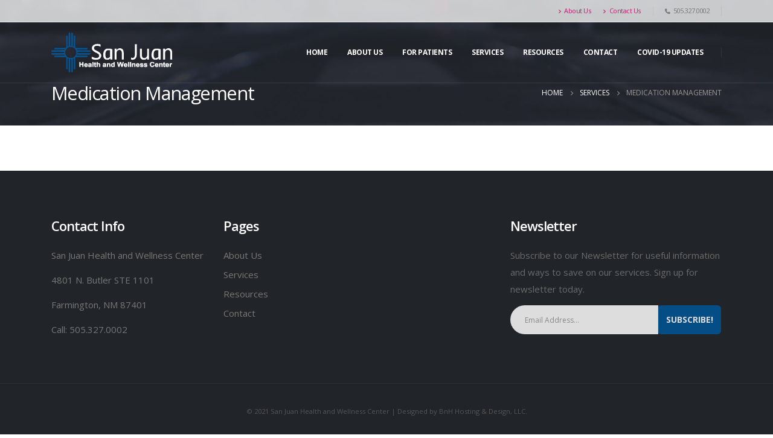

--- FILE ---
content_type: text/html; charset=UTF-8
request_url: https://www.sjhealthandwellnesscenter.com/services/medication-management/
body_size: 10549
content:
	<!DOCTYPE html>
	<html  lang="en-US">
	<head>
		<meta http-equiv="X-UA-Compatible" content="IE=edge" />
		<meta http-equiv="Content-Type" content="text/html; charset=UTF-8" />
		<meta name="viewport" content="width=device-width, initial-scale=1, minimum-scale=1" />

		<link rel="profile" href="https://gmpg.org/xfn/11" />
		<link rel="pingback" href="https://www.sjhealthandwellnesscenter.com/xmlrpc.php" />
		<title>Medication Management &#8211; San Juan Health and Wellness Center</title>
<meta name='robots' content='max-image-preview:large' />
<link rel='dns-prefetch' href='//fonts.googleapis.com' />
<link rel="alternate" type="application/rss+xml" title="San Juan Health and Wellness Center &raquo; Feed" href="https://www.sjhealthandwellnesscenter.com/feed/" />
<link rel="alternate" type="application/rss+xml" title="San Juan Health and Wellness Center &raquo; Comments Feed" href="https://www.sjhealthandwellnesscenter.com/comments/feed/" />
		<link rel="shortcut icon" href="//www.sjhealthandwellnesscenter.com/wp-content/uploads/2021/02/Favicon-Icon-final.png" type="image/x-icon" />
				<link rel="apple-touch-icon" href="//www.sjhealthandwellnesscenter.com/wp-content/themes/porto/images/logo/apple-touch-icon.png" />
				<link rel="apple-touch-icon" sizes="120x120" href="//www.sjhealthandwellnesscenter.com/wp-content/themes/porto/images/logo/apple-touch-icon_120x120.png" />
				<link rel="apple-touch-icon" sizes="76x76" href="//www.sjhealthandwellnesscenter.com/wp-content/themes/porto/images/logo/apple-touch-icon_76x76.png" />
				<link rel="apple-touch-icon" sizes="152x152" href="//www.sjhealthandwellnesscenter.com/wp-content/themes/porto/images/logo/apple-touch-icon_152x152.png" />
		<script>
window._wpemojiSettings = {"baseUrl":"https:\/\/s.w.org\/images\/core\/emoji\/14.0.0\/72x72\/","ext":".png","svgUrl":"https:\/\/s.w.org\/images\/core\/emoji\/14.0.0\/svg\/","svgExt":".svg","source":{"concatemoji":"https:\/\/www.sjhealthandwellnesscenter.com\/wp-includes\/js\/wp-emoji-release.min.js?ver=6.4.7"}};
/*! This file is auto-generated */
!function(i,n){var o,s,e;function c(e){try{var t={supportTests:e,timestamp:(new Date).valueOf()};sessionStorage.setItem(o,JSON.stringify(t))}catch(e){}}function p(e,t,n){e.clearRect(0,0,e.canvas.width,e.canvas.height),e.fillText(t,0,0);var t=new Uint32Array(e.getImageData(0,0,e.canvas.width,e.canvas.height).data),r=(e.clearRect(0,0,e.canvas.width,e.canvas.height),e.fillText(n,0,0),new Uint32Array(e.getImageData(0,0,e.canvas.width,e.canvas.height).data));return t.every(function(e,t){return e===r[t]})}function u(e,t,n){switch(t){case"flag":return n(e,"\ud83c\udff3\ufe0f\u200d\u26a7\ufe0f","\ud83c\udff3\ufe0f\u200b\u26a7\ufe0f")?!1:!n(e,"\ud83c\uddfa\ud83c\uddf3","\ud83c\uddfa\u200b\ud83c\uddf3")&&!n(e,"\ud83c\udff4\udb40\udc67\udb40\udc62\udb40\udc65\udb40\udc6e\udb40\udc67\udb40\udc7f","\ud83c\udff4\u200b\udb40\udc67\u200b\udb40\udc62\u200b\udb40\udc65\u200b\udb40\udc6e\u200b\udb40\udc67\u200b\udb40\udc7f");case"emoji":return!n(e,"\ud83e\udef1\ud83c\udffb\u200d\ud83e\udef2\ud83c\udfff","\ud83e\udef1\ud83c\udffb\u200b\ud83e\udef2\ud83c\udfff")}return!1}function f(e,t,n){var r="undefined"!=typeof WorkerGlobalScope&&self instanceof WorkerGlobalScope?new OffscreenCanvas(300,150):i.createElement("canvas"),a=r.getContext("2d",{willReadFrequently:!0}),o=(a.textBaseline="top",a.font="600 32px Arial",{});return e.forEach(function(e){o[e]=t(a,e,n)}),o}function t(e){var t=i.createElement("script");t.src=e,t.defer=!0,i.head.appendChild(t)}"undefined"!=typeof Promise&&(o="wpEmojiSettingsSupports",s=["flag","emoji"],n.supports={everything:!0,everythingExceptFlag:!0},e=new Promise(function(e){i.addEventListener("DOMContentLoaded",e,{once:!0})}),new Promise(function(t){var n=function(){try{var e=JSON.parse(sessionStorage.getItem(o));if("object"==typeof e&&"number"==typeof e.timestamp&&(new Date).valueOf()<e.timestamp+604800&&"object"==typeof e.supportTests)return e.supportTests}catch(e){}return null}();if(!n){if("undefined"!=typeof Worker&&"undefined"!=typeof OffscreenCanvas&&"undefined"!=typeof URL&&URL.createObjectURL&&"undefined"!=typeof Blob)try{var e="postMessage("+f.toString()+"("+[JSON.stringify(s),u.toString(),p.toString()].join(",")+"));",r=new Blob([e],{type:"text/javascript"}),a=new Worker(URL.createObjectURL(r),{name:"wpTestEmojiSupports"});return void(a.onmessage=function(e){c(n=e.data),a.terminate(),t(n)})}catch(e){}c(n=f(s,u,p))}t(n)}).then(function(e){for(var t in e)n.supports[t]=e[t],n.supports.everything=n.supports.everything&&n.supports[t],"flag"!==t&&(n.supports.everythingExceptFlag=n.supports.everythingExceptFlag&&n.supports[t]);n.supports.everythingExceptFlag=n.supports.everythingExceptFlag&&!n.supports.flag,n.DOMReady=!1,n.readyCallback=function(){n.DOMReady=!0}}).then(function(){return e}).then(function(){var e;n.supports.everything||(n.readyCallback(),(e=n.source||{}).concatemoji?t(e.concatemoji):e.wpemoji&&e.twemoji&&(t(e.twemoji),t(e.wpemoji)))}))}((window,document),window._wpemojiSettings);
</script>
<link rel='stylesheet' id='validate-engine-css-css' href='https://www.sjhealthandwellnesscenter.com/wp-content/plugins/wysija-newsletters/css/validationEngine.jquery.css?ver=2.21' media='all' />
<style id='wp-emoji-styles-inline-css'>

	img.wp-smiley, img.emoji {
		display: inline !important;
		border: none !important;
		box-shadow: none !important;
		height: 1em !important;
		width: 1em !important;
		margin: 0 0.07em !important;
		vertical-align: -0.1em !important;
		background: none !important;
		padding: 0 !important;
	}
</style>
<link rel='stylesheet' id='wp-block-library-css' href='https://www.sjhealthandwellnesscenter.com/wp-includes/css/dist/block-library/style.min.css?ver=6.4.7' media='all' />
<style id='wp-block-library-theme-inline-css'>
.wp-block-audio figcaption{color:#555;font-size:13px;text-align:center}.is-dark-theme .wp-block-audio figcaption{color:hsla(0,0%,100%,.65)}.wp-block-audio{margin:0 0 1em}.wp-block-code{border:1px solid #ccc;border-radius:4px;font-family:Menlo,Consolas,monaco,monospace;padding:.8em 1em}.wp-block-embed figcaption{color:#555;font-size:13px;text-align:center}.is-dark-theme .wp-block-embed figcaption{color:hsla(0,0%,100%,.65)}.wp-block-embed{margin:0 0 1em}.blocks-gallery-caption{color:#555;font-size:13px;text-align:center}.is-dark-theme .blocks-gallery-caption{color:hsla(0,0%,100%,.65)}.wp-block-image figcaption{color:#555;font-size:13px;text-align:center}.is-dark-theme .wp-block-image figcaption{color:hsla(0,0%,100%,.65)}.wp-block-image{margin:0 0 1em}.wp-block-pullquote{border-bottom:4px solid;border-top:4px solid;color:currentColor;margin-bottom:1.75em}.wp-block-pullquote cite,.wp-block-pullquote footer,.wp-block-pullquote__citation{color:currentColor;font-size:.8125em;font-style:normal;text-transform:uppercase}.wp-block-quote{border-left:.25em solid;margin:0 0 1.75em;padding-left:1em}.wp-block-quote cite,.wp-block-quote footer{color:currentColor;font-size:.8125em;font-style:normal;position:relative}.wp-block-quote.has-text-align-right{border-left:none;border-right:.25em solid;padding-left:0;padding-right:1em}.wp-block-quote.has-text-align-center{border:none;padding-left:0}.wp-block-quote.is-large,.wp-block-quote.is-style-large,.wp-block-quote.is-style-plain{border:none}.wp-block-search .wp-block-search__label{font-weight:700}.wp-block-search__button{border:1px solid #ccc;padding:.375em .625em}:where(.wp-block-group.has-background){padding:1.25em 2.375em}.wp-block-separator.has-css-opacity{opacity:.4}.wp-block-separator{border:none;border-bottom:2px solid;margin-left:auto;margin-right:auto}.wp-block-separator.has-alpha-channel-opacity{opacity:1}.wp-block-separator:not(.is-style-wide):not(.is-style-dots){width:100px}.wp-block-separator.has-background:not(.is-style-dots){border-bottom:none;height:1px}.wp-block-separator.has-background:not(.is-style-wide):not(.is-style-dots){height:2px}.wp-block-table{margin:0 0 1em}.wp-block-table td,.wp-block-table th{word-break:normal}.wp-block-table figcaption{color:#555;font-size:13px;text-align:center}.is-dark-theme .wp-block-table figcaption{color:hsla(0,0%,100%,.65)}.wp-block-video figcaption{color:#555;font-size:13px;text-align:center}.is-dark-theme .wp-block-video figcaption{color:hsla(0,0%,100%,.65)}.wp-block-video{margin:0 0 1em}.wp-block-template-part.has-background{margin-bottom:0;margin-top:0;padding:1.25em 2.375em}
</style>
<style id='classic-theme-styles-inline-css'>
/*! This file is auto-generated */
.wp-block-button__link{color:#fff;background-color:#32373c;border-radius:9999px;box-shadow:none;text-decoration:none;padding:calc(.667em + 2px) calc(1.333em + 2px);font-size:1.125em}.wp-block-file__button{background:#32373c;color:#fff;text-decoration:none}
</style>
<style id='global-styles-inline-css'>
body{--wp--preset--color--black: #000000;--wp--preset--color--cyan-bluish-gray: #abb8c3;--wp--preset--color--white: #ffffff;--wp--preset--color--pale-pink: #f78da7;--wp--preset--color--vivid-red: #cf2e2e;--wp--preset--color--luminous-vivid-orange: #ff6900;--wp--preset--color--luminous-vivid-amber: #fcb900;--wp--preset--color--light-green-cyan: #7bdcb5;--wp--preset--color--vivid-green-cyan: #00d084;--wp--preset--color--pale-cyan-blue: #8ed1fc;--wp--preset--color--vivid-cyan-blue: #0693e3;--wp--preset--color--vivid-purple: #9b51e0;--wp--preset--color--primary: #005596;--wp--preset--color--secondary: #e36159;--wp--preset--color--tertiary: #2baab1;--wp--preset--color--quaternary: #383f48;--wp--preset--color--dark: #212529;--wp--preset--color--light: #ffffff;--wp--preset--gradient--vivid-cyan-blue-to-vivid-purple: linear-gradient(135deg,rgba(6,147,227,1) 0%,rgb(155,81,224) 100%);--wp--preset--gradient--light-green-cyan-to-vivid-green-cyan: linear-gradient(135deg,rgb(122,220,180) 0%,rgb(0,208,130) 100%);--wp--preset--gradient--luminous-vivid-amber-to-luminous-vivid-orange: linear-gradient(135deg,rgba(252,185,0,1) 0%,rgba(255,105,0,1) 100%);--wp--preset--gradient--luminous-vivid-orange-to-vivid-red: linear-gradient(135deg,rgba(255,105,0,1) 0%,rgb(207,46,46) 100%);--wp--preset--gradient--very-light-gray-to-cyan-bluish-gray: linear-gradient(135deg,rgb(238,238,238) 0%,rgb(169,184,195) 100%);--wp--preset--gradient--cool-to-warm-spectrum: linear-gradient(135deg,rgb(74,234,220) 0%,rgb(151,120,209) 20%,rgb(207,42,186) 40%,rgb(238,44,130) 60%,rgb(251,105,98) 80%,rgb(254,248,76) 100%);--wp--preset--gradient--blush-light-purple: linear-gradient(135deg,rgb(255,206,236) 0%,rgb(152,150,240) 100%);--wp--preset--gradient--blush-bordeaux: linear-gradient(135deg,rgb(254,205,165) 0%,rgb(254,45,45) 50%,rgb(107,0,62) 100%);--wp--preset--gradient--luminous-dusk: linear-gradient(135deg,rgb(255,203,112) 0%,rgb(199,81,192) 50%,rgb(65,88,208) 100%);--wp--preset--gradient--pale-ocean: linear-gradient(135deg,rgb(255,245,203) 0%,rgb(182,227,212) 50%,rgb(51,167,181) 100%);--wp--preset--gradient--electric-grass: linear-gradient(135deg,rgb(202,248,128) 0%,rgb(113,206,126) 100%);--wp--preset--gradient--midnight: linear-gradient(135deg,rgb(2,3,129) 0%,rgb(40,116,252) 100%);--wp--preset--font-size--small: 13px;--wp--preset--font-size--medium: 20px;--wp--preset--font-size--large: 36px;--wp--preset--font-size--x-large: 42px;--wp--preset--spacing--20: 0.44rem;--wp--preset--spacing--30: 0.67rem;--wp--preset--spacing--40: 1rem;--wp--preset--spacing--50: 1.5rem;--wp--preset--spacing--60: 2.25rem;--wp--preset--spacing--70: 3.38rem;--wp--preset--spacing--80: 5.06rem;--wp--preset--shadow--natural: 6px 6px 9px rgba(0, 0, 0, 0.2);--wp--preset--shadow--deep: 12px 12px 50px rgba(0, 0, 0, 0.4);--wp--preset--shadow--sharp: 6px 6px 0px rgba(0, 0, 0, 0.2);--wp--preset--shadow--outlined: 6px 6px 0px -3px rgba(255, 255, 255, 1), 6px 6px rgba(0, 0, 0, 1);--wp--preset--shadow--crisp: 6px 6px 0px rgba(0, 0, 0, 1);}:where(.is-layout-flex){gap: 0.5em;}:where(.is-layout-grid){gap: 0.5em;}body .is-layout-flow > .alignleft{float: left;margin-inline-start: 0;margin-inline-end: 2em;}body .is-layout-flow > .alignright{float: right;margin-inline-start: 2em;margin-inline-end: 0;}body .is-layout-flow > .aligncenter{margin-left: auto !important;margin-right: auto !important;}body .is-layout-constrained > .alignleft{float: left;margin-inline-start: 0;margin-inline-end: 2em;}body .is-layout-constrained > .alignright{float: right;margin-inline-start: 2em;margin-inline-end: 0;}body .is-layout-constrained > .aligncenter{margin-left: auto !important;margin-right: auto !important;}body .is-layout-constrained > :where(:not(.alignleft):not(.alignright):not(.alignfull)){max-width: var(--wp--style--global--content-size);margin-left: auto !important;margin-right: auto !important;}body .is-layout-constrained > .alignwide{max-width: var(--wp--style--global--wide-size);}body .is-layout-flex{display: flex;}body .is-layout-flex{flex-wrap: wrap;align-items: center;}body .is-layout-flex > *{margin: 0;}body .is-layout-grid{display: grid;}body .is-layout-grid > *{margin: 0;}:where(.wp-block-columns.is-layout-flex){gap: 2em;}:where(.wp-block-columns.is-layout-grid){gap: 2em;}:where(.wp-block-post-template.is-layout-flex){gap: 1.25em;}:where(.wp-block-post-template.is-layout-grid){gap: 1.25em;}.has-black-color{color: var(--wp--preset--color--black) !important;}.has-cyan-bluish-gray-color{color: var(--wp--preset--color--cyan-bluish-gray) !important;}.has-white-color{color: var(--wp--preset--color--white) !important;}.has-pale-pink-color{color: var(--wp--preset--color--pale-pink) !important;}.has-vivid-red-color{color: var(--wp--preset--color--vivid-red) !important;}.has-luminous-vivid-orange-color{color: var(--wp--preset--color--luminous-vivid-orange) !important;}.has-luminous-vivid-amber-color{color: var(--wp--preset--color--luminous-vivid-amber) !important;}.has-light-green-cyan-color{color: var(--wp--preset--color--light-green-cyan) !important;}.has-vivid-green-cyan-color{color: var(--wp--preset--color--vivid-green-cyan) !important;}.has-pale-cyan-blue-color{color: var(--wp--preset--color--pale-cyan-blue) !important;}.has-vivid-cyan-blue-color{color: var(--wp--preset--color--vivid-cyan-blue) !important;}.has-vivid-purple-color{color: var(--wp--preset--color--vivid-purple) !important;}.has-black-background-color{background-color: var(--wp--preset--color--black) !important;}.has-cyan-bluish-gray-background-color{background-color: var(--wp--preset--color--cyan-bluish-gray) !important;}.has-white-background-color{background-color: var(--wp--preset--color--white) !important;}.has-pale-pink-background-color{background-color: var(--wp--preset--color--pale-pink) !important;}.has-vivid-red-background-color{background-color: var(--wp--preset--color--vivid-red) !important;}.has-luminous-vivid-orange-background-color{background-color: var(--wp--preset--color--luminous-vivid-orange) !important;}.has-luminous-vivid-amber-background-color{background-color: var(--wp--preset--color--luminous-vivid-amber) !important;}.has-light-green-cyan-background-color{background-color: var(--wp--preset--color--light-green-cyan) !important;}.has-vivid-green-cyan-background-color{background-color: var(--wp--preset--color--vivid-green-cyan) !important;}.has-pale-cyan-blue-background-color{background-color: var(--wp--preset--color--pale-cyan-blue) !important;}.has-vivid-cyan-blue-background-color{background-color: var(--wp--preset--color--vivid-cyan-blue) !important;}.has-vivid-purple-background-color{background-color: var(--wp--preset--color--vivid-purple) !important;}.has-black-border-color{border-color: var(--wp--preset--color--black) !important;}.has-cyan-bluish-gray-border-color{border-color: var(--wp--preset--color--cyan-bluish-gray) !important;}.has-white-border-color{border-color: var(--wp--preset--color--white) !important;}.has-pale-pink-border-color{border-color: var(--wp--preset--color--pale-pink) !important;}.has-vivid-red-border-color{border-color: var(--wp--preset--color--vivid-red) !important;}.has-luminous-vivid-orange-border-color{border-color: var(--wp--preset--color--luminous-vivid-orange) !important;}.has-luminous-vivid-amber-border-color{border-color: var(--wp--preset--color--luminous-vivid-amber) !important;}.has-light-green-cyan-border-color{border-color: var(--wp--preset--color--light-green-cyan) !important;}.has-vivid-green-cyan-border-color{border-color: var(--wp--preset--color--vivid-green-cyan) !important;}.has-pale-cyan-blue-border-color{border-color: var(--wp--preset--color--pale-cyan-blue) !important;}.has-vivid-cyan-blue-border-color{border-color: var(--wp--preset--color--vivid-cyan-blue) !important;}.has-vivid-purple-border-color{border-color: var(--wp--preset--color--vivid-purple) !important;}.has-vivid-cyan-blue-to-vivid-purple-gradient-background{background: var(--wp--preset--gradient--vivid-cyan-blue-to-vivid-purple) !important;}.has-light-green-cyan-to-vivid-green-cyan-gradient-background{background: var(--wp--preset--gradient--light-green-cyan-to-vivid-green-cyan) !important;}.has-luminous-vivid-amber-to-luminous-vivid-orange-gradient-background{background: var(--wp--preset--gradient--luminous-vivid-amber-to-luminous-vivid-orange) !important;}.has-luminous-vivid-orange-to-vivid-red-gradient-background{background: var(--wp--preset--gradient--luminous-vivid-orange-to-vivid-red) !important;}.has-very-light-gray-to-cyan-bluish-gray-gradient-background{background: var(--wp--preset--gradient--very-light-gray-to-cyan-bluish-gray) !important;}.has-cool-to-warm-spectrum-gradient-background{background: var(--wp--preset--gradient--cool-to-warm-spectrum) !important;}.has-blush-light-purple-gradient-background{background: var(--wp--preset--gradient--blush-light-purple) !important;}.has-blush-bordeaux-gradient-background{background: var(--wp--preset--gradient--blush-bordeaux) !important;}.has-luminous-dusk-gradient-background{background: var(--wp--preset--gradient--luminous-dusk) !important;}.has-pale-ocean-gradient-background{background: var(--wp--preset--gradient--pale-ocean) !important;}.has-electric-grass-gradient-background{background: var(--wp--preset--gradient--electric-grass) !important;}.has-midnight-gradient-background{background: var(--wp--preset--gradient--midnight) !important;}.has-small-font-size{font-size: var(--wp--preset--font-size--small) !important;}.has-medium-font-size{font-size: var(--wp--preset--font-size--medium) !important;}.has-large-font-size{font-size: var(--wp--preset--font-size--large) !important;}.has-x-large-font-size{font-size: var(--wp--preset--font-size--x-large) !important;}
.wp-block-navigation a:where(:not(.wp-element-button)){color: inherit;}
:where(.wp-block-post-template.is-layout-flex){gap: 1.25em;}:where(.wp-block-post-template.is-layout-grid){gap: 1.25em;}
:where(.wp-block-columns.is-layout-flex){gap: 2em;}:where(.wp-block-columns.is-layout-grid){gap: 2em;}
.wp-block-pullquote{font-size: 1.5em;line-height: 1.6;}
</style>
<link rel='stylesheet' id='contact-form-7-css' href='https://www.sjhealthandwellnesscenter.com/wp-content/plugins/contact-form-7/includes/css/styles.css?ver=5.9' media='all' />
<link rel='stylesheet' id='tablepress-default-css' href='https://www.sjhealthandwellnesscenter.com/wp-content/plugins/tablepress/css/build/default.css?ver=2.2.5' media='all' />
<link rel='stylesheet' id='porto-css-vars-css' href='https://www.sjhealthandwellnesscenter.com/wp-content/uploads/porto_styles/theme_css_vars.css?ver=6.11.0' media='all' />
<link rel='stylesheet' id='js_composer_front-css' href='https://www.sjhealthandwellnesscenter.com/wp-content/plugins/js_composer/assets/css/js_composer.min.css?ver=6.9.0' media='all' />
<link rel='stylesheet' id='porto-google-fonts-css' href='//fonts.googleapis.com/css?family=Open+Sans%3A300%2C400%2C500%2C600%2C700%2C800%7CShadows+Into+Light%3A400%2C700%7CPlayfair+Display%3A400%2C700&#038;ver=6.4.7' media='all' />
<link rel='stylesheet' id='bootstrap-css' href='https://www.sjhealthandwellnesscenter.com/wp-content/uploads/porto_styles/bootstrap.css?ver=6.11.0' media='all' />
<link rel='stylesheet' id='porto-plugins-css' href='https://www.sjhealthandwellnesscenter.com/wp-content/themes/porto/css/plugins.css?ver=6.11.0' media='all' />
<link rel='stylesheet' id='porto-theme-css' href='https://www.sjhealthandwellnesscenter.com/wp-content/themes/porto/css/theme.css?ver=6.11.0' media='all' />
<link rel='stylesheet' id='porto-shortcodes-css' href='https://www.sjhealthandwellnesscenter.com/wp-content/uploads/porto_styles/shortcodes.css?ver=6.11.0' media='all' />
<link rel='stylesheet' id='porto-theme-wpb-css' href='https://www.sjhealthandwellnesscenter.com/wp-content/themes/porto/css/theme_wpb.css?ver=6.11.0' media='all' />
<link rel='stylesheet' id='porto-theme-elementor-css' href='https://www.sjhealthandwellnesscenter.com/wp-content/themes/porto/css/theme_elementor.css?ver=6.11.0' media='all' />
<link rel='stylesheet' id='porto-theme-radius-css' href='https://www.sjhealthandwellnesscenter.com/wp-content/themes/porto/css/theme_radius.css?ver=6.11.0' media='all' />
<link rel='stylesheet' id='porto-dynamic-style-css' href='https://www.sjhealthandwellnesscenter.com/wp-content/uploads/porto_styles/dynamic_style.css?ver=6.11.0' media='all' />
<link rel='stylesheet' id='porto-type-builder-css' href='https://www.sjhealthandwellnesscenter.com/wp-content/plugins/porto-functionality/builders/assets/type-builder.css?ver=3.0.7' media='all' />
<link rel='stylesheet' id='porto-style-css' href='https://www.sjhealthandwellnesscenter.com/wp-content/themes/porto/style.css?ver=6.11.0' media='all' />
<style id='porto-style-inline-css'>
.side-header-narrow-bar-logo{max-width:200px}@media (min-width:992px){}#header .header-main .header-left,#header .header-main .header-center,#header .header-main .header-right,.fixed-header #header .header-main .header-left,.fixed-header #header .header-main .header-right,.fixed-header #header .header-main .header-center,.header-builder-p .header-main{padding-top:0;padding-bottom:0}@media (max-width:991px){#header .header-main .header-left,#header .header-main .header-center,#header .header-main .header-right,.fixed-header #header .header-main .header-left,.fixed-header #header .header-main .header-right,.fixed-header #header .header-main .header-center,.header-builder-p .header-main{padding-top:15px;padding-bottom:15px}}.page-top .sort-source{position:static;text-align:center;margin-top:5px;border-width:0}.page-top{padding-top:20px;padding-bottom:20px}.page-top .page-title{padding-bottom:0}@media (max-width:991px){.page-top .page-sub-title{margin-bottom:5px;margin-top:0}.page-top .breadcrumbs-wrap{margin-bottom:5px}}@media (min-width:992px){.page-top .page-title{min-height:0;line-height:1.25}.page-top .page-sub-title{line-height:1.6}}@media (min-width:992px){.page-top .breadcrumb{-webkit-justify-content:flex-end;-ms-flex-pack:end;justify-content:flex-end}}.fixed-header.header-transparent-bottom-border #header{border-bottom-color:rgba(255,255,2255,.1)}@media (max-width:991px){#header .separator{display:none}}b{font-weight:900}.portfolio-item .thumb-info{background:#f4f4f4}.image-box .porto-sicon-header p{letter-spacing:-0.05em}#footer .widget-title{font-size:22px;font-weight:600;text-transform:none;margin-bottom:20px}#footer .widget p{margin-top:0}#footer .footer-bottom{font-size:.75em;border-top:1px solid rgba(255,255,255,.05)}#footer .widget_wysija_cont .wysija-input,#footer .widget_wysija_cont .wysija-submit{height:48px}#footer .widget_wysija_cont .wysija-input{padding-left:1.5rem}
</style>
<script src="https://www.sjhealthandwellnesscenter.com/wp-includes/js/jquery/jquery.min.js?ver=3.7.1" id="jquery-core-js"></script>
<script src="https://www.sjhealthandwellnesscenter.com/wp-includes/js/jquery/jquery-migrate.min.js?ver=3.4.1" id="jquery-migrate-js"></script>
<link rel="https://api.w.org/" href="https://www.sjhealthandwellnesscenter.com/wp-json/" /><link rel="alternate" type="application/json" href="https://www.sjhealthandwellnesscenter.com/wp-json/wp/v2/pages/3085" /><link rel="EditURI" type="application/rsd+xml" title="RSD" href="https://www.sjhealthandwellnesscenter.com/xmlrpc.php?rsd" />
<meta name="generator" content="WordPress 6.4.7" />
<link rel="canonical" href="https://www.sjhealthandwellnesscenter.com/services/medication-management/" />
<link rel='shortlink' href='https://www.sjhealthandwellnesscenter.com/?p=3085' />
<link rel="alternate" type="application/json+oembed" href="https://www.sjhealthandwellnesscenter.com/wp-json/oembed/1.0/embed?url=https%3A%2F%2Fwww.sjhealthandwellnesscenter.com%2Fservices%2Fmedication-management%2F" />
<link rel="alternate" type="text/xml+oembed" href="https://www.sjhealthandwellnesscenter.com/wp-json/oembed/1.0/embed?url=https%3A%2F%2Fwww.sjhealthandwellnesscenter.com%2Fservices%2Fmedication-management%2F&#038;format=xml" />
<meta name="generator" content="Elementor 3.19.4; features: e_optimized_assets_loading, additional_custom_breakpoints, block_editor_assets_optimize, e_image_loading_optimization; settings: css_print_method-external, google_font-enabled, font_display-auto">
<meta name="generator" content="Powered by WPBakery Page Builder - drag and drop page builder for WordPress."/>
<meta name="generator" content="Powered by Slider Revolution 6.6.12 - responsive, Mobile-Friendly Slider Plugin for WordPress with comfortable drag and drop interface." />
<script>function setREVStartSize(e){
			//window.requestAnimationFrame(function() {
				window.RSIW = window.RSIW===undefined ? window.innerWidth : window.RSIW;
				window.RSIH = window.RSIH===undefined ? window.innerHeight : window.RSIH;
				try {
					var pw = document.getElementById(e.c).parentNode.offsetWidth,
						newh;
					pw = pw===0 || isNaN(pw) || (e.l=="fullwidth" || e.layout=="fullwidth") ? window.RSIW : pw;
					e.tabw = e.tabw===undefined ? 0 : parseInt(e.tabw);
					e.thumbw = e.thumbw===undefined ? 0 : parseInt(e.thumbw);
					e.tabh = e.tabh===undefined ? 0 : parseInt(e.tabh);
					e.thumbh = e.thumbh===undefined ? 0 : parseInt(e.thumbh);
					e.tabhide = e.tabhide===undefined ? 0 : parseInt(e.tabhide);
					e.thumbhide = e.thumbhide===undefined ? 0 : parseInt(e.thumbhide);
					e.mh = e.mh===undefined || e.mh=="" || e.mh==="auto" ? 0 : parseInt(e.mh,0);
					if(e.layout==="fullscreen" || e.l==="fullscreen")
						newh = Math.max(e.mh,window.RSIH);
					else{
						e.gw = Array.isArray(e.gw) ? e.gw : [e.gw];
						for (var i in e.rl) if (e.gw[i]===undefined || e.gw[i]===0) e.gw[i] = e.gw[i-1];
						e.gh = e.el===undefined || e.el==="" || (Array.isArray(e.el) && e.el.length==0)? e.gh : e.el;
						e.gh = Array.isArray(e.gh) ? e.gh : [e.gh];
						for (var i in e.rl) if (e.gh[i]===undefined || e.gh[i]===0) e.gh[i] = e.gh[i-1];
											
						var nl = new Array(e.rl.length),
							ix = 0,
							sl;
						e.tabw = e.tabhide>=pw ? 0 : e.tabw;
						e.thumbw = e.thumbhide>=pw ? 0 : e.thumbw;
						e.tabh = e.tabhide>=pw ? 0 : e.tabh;
						e.thumbh = e.thumbhide>=pw ? 0 : e.thumbh;
						for (var i in e.rl) nl[i] = e.rl[i]<window.RSIW ? 0 : e.rl[i];
						sl = nl[0];
						for (var i in nl) if (sl>nl[i] && nl[i]>0) { sl = nl[i]; ix=i;}
						var m = pw>(e.gw[ix]+e.tabw+e.thumbw) ? 1 : (pw-(e.tabw+e.thumbw)) / (e.gw[ix]);
						newh =  (e.gh[ix] * m) + (e.tabh + e.thumbh);
					}
					var el = document.getElementById(e.c);
					if (el!==null && el) el.style.height = newh+"px";
					el = document.getElementById(e.c+"_wrapper");
					if (el!==null && el) {
						el.style.height = newh+"px";
						el.style.display = "block";
					}
				} catch(e){
					console.log("Failure at Presize of Slider:" + e)
				}
			//});
		  };</script>
<noscript><style> .wpb_animate_when_almost_visible { opacity: 1; }</style></noscript>	</head>
	<body class="page-template-default page page-id-3085 page-child parent-pageid-1998 wp-embed-responsive porto-rounded full blog-1 wpb-js-composer js-comp-ver-6.9.0 vc_responsive elementor-default elementor-kit-303">
	
	<div class="page-wrapper"><!-- page wrapper -->
		
											<!-- header wrapper -->
				<div class="header-wrapper fixed-header header-transparent-bottom-border">
										

	<header id="header" class="header-builder">
	
	<div class="header-top"><div class="header-row container"><div class="header-col header-right"><div class="header-contact"><ul class="nav nav-pills nav-top">
	<li class="d-none d-sm-block">
		<a href="#" target="_blank"><i class="fa fa-angle-right"></i>About Us</a> 
	</li>
	<li class="d-none d-sm-block">
		<a href="#" target="_blank"><i class="fa fa-angle-right"></i>Contact Us</a> 
	</li>
	<li class="phone nav-item-left-border nav-item-right-border">
		<span><i class="fa fa-phone"></i>505.327.0002</span>
	</li>
</ul>
</div></div></div></div><div class="header-main"><div class="header-row container"><div class="header-col header-left">
	<div class="logo">
	<a href="https://www.sjhealthandwellnesscenter.com/" title="San Juan Health and Wellness Center - "  rel="home">
		<img class="img-responsive sticky-logo sticky-retina-logo" src="//www.sjhealthandwellnesscenter.com/wp-content/uploads/2020/11/SJ-Health-and-Wellness-Center-Logo-White-Variant-1.png" alt="San Juan Health and Wellness Center" /><img fetchpriority="high" class="img-responsive standard-logo retina-logo" width="600" height="197" src="//www.sjhealthandwellnesscenter.com/wp-content/uploads/2020/11/SJ-Health-and-Wellness-Center-Logo-White-Variant-1.png" alt="San Juan Health and Wellness Center" />	</a>
	</div>
	</div><div class="header-col header-right"><ul id="menu-menu-1" class="main-menu mega-menu"><li id="nav-menu-item-3062" class="menu-item menu-item-type-post_type menu-item-object-page menu-item-home narrow"><a href="https://www.sjhealthandwellnesscenter.com/">Home</a></li>
<li id="nav-menu-item-3057" class="menu-item menu-item-type-post_type menu-item-object-page narrow"><a href="https://www.sjhealthandwellnesscenter.com/about-us/">About Us</a></li>
<li id="nav-menu-item-3074" class="menu-item menu-item-type-post_type menu-item-object-page menu-item-has-children has-sub narrow"><a class="nolink" href="#">For Patients</a>
<div class="popup"><div class="inner" style=""><ul class="sub-menu porto-narrow-sub-menu">
	<li id="nav-menu-item-3238" class="menu-item menu-item-type-post_type menu-item-object-page" data-cols="1"><a href="https://www.sjhealthandwellnesscenter.com/for-patients/insurance-billing-information/">Insurance/Billing Information</a></li>
	<li id="nav-menu-item-3094" class="menu-item menu-item-type-post_type menu-item-object-page" data-cols="1"><a href="https://www.sjhealthandwellnesscenter.com/for-patients/office-visits/">Office Visits</a></li>
	<li id="nav-menu-item-3098" class="menu-item menu-item-type-post_type menu-item-object-page" data-cols="1"><a href="https://www.sjhealthandwellnesscenter.com/for-patients/faqs/">FAQs</a></li>
</ul></div></div>
</li>
<li id="nav-menu-item-3058" class="menu-item menu-item-type-post_type menu-item-object-page current-page-ancestor menu-item-has-children has-sub narrow"><a class="nolink" href="#">Services</a>
<div class="popup"><div class="inner" style=""><ul class="sub-menu porto-narrow-sub-menu">
	<li id="nav-menu-item-3239" class="menu-item menu-item-type-post_type menu-item-object-page" data-cols="1"><a href="https://www.sjhealthandwellnesscenter.com/psychiatric-and-counseling/">Psychiatric and Therapy</a></li>
</ul></div></div>
</li>
<li id="nav-menu-item-3065" class="menu-item menu-item-type-post_type menu-item-object-page narrow"><a href="https://www.sjhealthandwellnesscenter.com/resources/">Resources</a></li>
<li id="nav-menu-item-3061" class="menu-item menu-item-type-post_type menu-item-object-page narrow"><a href="https://www.sjhealthandwellnesscenter.com/contact-us-advanced/">Contact</a></li>
<li id="nav-menu-item-3068" class="menu-item menu-item-type-post_type menu-item-object-page narrow"><a href="https://www.sjhealthandwellnesscenter.com/covid-19-updates/">Covid-19 Updates</a></li>
</ul><span class="separator"></span><a class="mobile-toggle" href="#" aria-label="Mobile Menu"><i class="fas fa-bars"></i></a></div></div>
<div id="nav-panel">
	<div class="container">
		<div class="mobile-nav-wrap">
		<div class="menu-wrap"><ul id="menu-menu-2" class="mobile-menu accordion-menu"><li id="accordion-menu-item-3062" class="menu-item menu-item-type-post_type menu-item-object-page menu-item-home"><a href="https://www.sjhealthandwellnesscenter.com/">Home</a></li>
<li id="accordion-menu-item-3057" class="menu-item menu-item-type-post_type menu-item-object-page"><a href="https://www.sjhealthandwellnesscenter.com/about-us/">About Us</a></li>
<li id="accordion-menu-item-3074" class="menu-item menu-item-type-post_type menu-item-object-page menu-item-has-children has-sub"><a class="nolink" href="#">For Patients</a>
<span class="arrow" role="button"></span><ul class="sub-menu">
	<li id="accordion-menu-item-3238" class="menu-item menu-item-type-post_type menu-item-object-page"><a href="https://www.sjhealthandwellnesscenter.com/for-patients/insurance-billing-information/">Insurance/Billing Information</a></li>
	<li id="accordion-menu-item-3094" class="menu-item menu-item-type-post_type menu-item-object-page"><a href="https://www.sjhealthandwellnesscenter.com/for-patients/office-visits/">Office Visits</a></li>
	<li id="accordion-menu-item-3098" class="menu-item menu-item-type-post_type menu-item-object-page"><a href="https://www.sjhealthandwellnesscenter.com/for-patients/faqs/">FAQs</a></li>
</ul>
</li>
<li id="accordion-menu-item-3058" class="menu-item menu-item-type-post_type menu-item-object-page current-page-ancestor menu-item-has-children has-sub"><a class="nolink" href="#">Services</a>
<span class="arrow" role="button"></span><ul class="sub-menu">
	<li id="accordion-menu-item-3239" class="menu-item menu-item-type-post_type menu-item-object-page"><a href="https://www.sjhealthandwellnesscenter.com/psychiatric-and-counseling/">Psychiatric and Therapy</a></li>
</ul>
</li>
<li id="accordion-menu-item-3065" class="menu-item menu-item-type-post_type menu-item-object-page"><a href="https://www.sjhealthandwellnesscenter.com/resources/">Resources</a></li>
<li id="accordion-menu-item-3061" class="menu-item menu-item-type-post_type menu-item-object-page"><a href="https://www.sjhealthandwellnesscenter.com/contact-us-advanced/">Contact</a></li>
<li id="accordion-menu-item-3068" class="menu-item menu-item-type-post_type menu-item-object-page"><a href="https://www.sjhealthandwellnesscenter.com/covid-19-updates/">Covid-19 Updates</a></li>
</ul></div>		</div>
	</div>
</div>
</div>	</header>

									</div>
				<!-- end header wrapper -->
			
			
					<section class="page-top page-header-4">
		<div class="container">
	<div class="row align-items-center justify-content-end">
		<div class="col-lg-6">
			<h1 class="page-title">Medication Management</h1>
					</div>
					<div class="breadcrumbs-wrap col-lg-6">
				<ul class="breadcrumb" itemscope itemtype="https://schema.org/BreadcrumbList"><li class="home" itemprop="itemListElement" itemscope itemtype="https://schema.org/ListItem"><a itemprop="item" href="https://www.sjhealthandwellnesscenter.com" title="Go to Home Page"><span itemprop="name">Home</span></a><meta itemprop="position" content="1" /><i class="delimiter delimiter-2"></i></li><li itemprop="itemListElement" itemscope itemtype="https://schema.org/ListItem"><a itemprop="item" href="https://www.sjhealthandwellnesscenter.com/services/"><span itemprop="name">Services</span></a><meta itemprop="position" content="2" /><i class="delimiter delimiter-2"></i></li><li>Medication Management</li></ul>			</div>
					</div>
</div>
	</section>
	
		<div id="main" class="column1 boxed"><!-- main -->

			<div class="container">
			<div class="row main-content-wrap">

			<!-- main content -->
			<div class="main-content col-lg-12">

			
	<div id="content" role="main">
				
			<article class="post-3085 page type-page status-publish hentry">
				
				<h2 class="entry-title" style="display: none;">Medication Management</h2><span class="vcard" style="display: none;"><span class="fn"><a href="https://www.sjhealthandwellnesscenter.com/author/bhubbell/" title="Posts by bhubbell" rel="author">bhubbell</a></span></span><span class="updated" style="display:none">2020-11-09T11:02:24-07:00</span>
				<div class="page-content">
									</div>
			</article>
					
	</div>

		

</div><!-- end main content -->



	</div>
	</div>

					
				
				</div><!-- end main -->

				
				<div class="footer-wrapper">

																												
							<div id="footer" class="footer footer-1"
>
			<div class="footer-main">
			<div class="container">
				
									<div class="row">
														<div class="col-lg-3">
									<aside id="text-6" class="widget widget_text"><h3 class="widget-title">Contact Info</h3>			<div class="textwidget"><p>San Juan Health and Wellness Center</p>
<p>4801 N. Butler STE 1101</p>
<p>Farmington, NM 87401</p>
<p>Call: <a href="tel:5053270002">505.327.0002</a></p>
</div>
		</aside>								</div>
																<div class="col-lg-5">
									<aside id="text-5" class="widget widget_text"><h3 class="widget-title">Pages</h3>			<div class="textwidget"><div class="row">
<div class="col-6">
<p class="mb-1"><a href="http://www.sjhealthandwellnesscenter.com/about-us-basic/">About Us</a></p>
<p class="mb-1"><a href="http://www.sjhealthandwellnesscenter.com/services/">Services</a></p>
<p class="mb-1"><a href="http://www.sjhealthandwellnesscenter.com/resources/">Resources </a></p>
<p><a href="http://www.sjhealthandwellnesscenter.com/contact-us-advanced/">Contact</a></p>
<p class="mb-1">
</div>
<div class="col-6">
<p class="mb-1">
</div>
</div>
</div>
		</aside>								</div>
																<div class="col-lg-4">
									<aside id="text-2" class="widget widget_text"><h3 class="widget-title">Newsletter</h3>			<div class="textwidget">
<div class="wpcf7 no-js" id="wpcf7-f742-o1" lang="en-US" dir="ltr">
<div class="screen-reader-response"><p role="status" aria-live="polite" aria-atomic="true"></p> <ul></ul></div>
<form action="/services/medication-management/#wpcf7-f742-o1" method="post" class="wpcf7-form init" aria-label="Contact form" novalidate="novalidate" data-status="init">
<div style="display: none;">
<input type="hidden" name="_wpcf7" value="742" />
<input type="hidden" name="_wpcf7_version" value="5.9" />
<input type="hidden" name="_wpcf7_locale" value="en_US" />
<input type="hidden" name="_wpcf7_unit_tag" value="wpcf7-f742-o1" />
<input type="hidden" name="_wpcf7_container_post" value="0" />
<input type="hidden" name="_wpcf7_posted_data_hash" value="" />
</div>
<div class="widget_wysija_cont widget_wysija">
	<p>Subscribe to our Newsletter for useful information and ways to save on our services. Sign up for newsletter today.
	</p>
	<div class="wysija-paragraph">
		<p><span class="wpcf7-form-control-wrap" data-name="your-email"><input size="40" class="wpcf7-form-control wpcf7-email wpcf7-validates-as-required wpcf7-text wpcf7-validates-as-email form-control wysija-input" aria-required="true" aria-invalid="false" placeholder="Email Address..." value="" type="email" name="your-email" /></span>
		</p>
	</div>
	<div class="d-table-cell">
		<p><input class="wpcf7-form-control wpcf7-submit has-spinner btn btn-primary btn-lg wysija-submit font-weight-bold" type="submit" value="SUBSCRIBE!" />
		</p>
	</div>
</div><p style="display: none !important;" class="akismet-fields-container" data-prefix="_wpcf7_ak_"><label>&#916;<textarea name="_wpcf7_ak_hp_textarea" cols="45" rows="8" maxlength="100"></textarea></label><input type="hidden" id="ak_js_1" name="_wpcf7_ak_js" value="108"/><script>document.getElementById( "ak_js_1" ).setAttribute( "value", ( new Date() ).getTime() );</script></p><div class="wpcf7-response-output" aria-hidden="true"></div>
</form>
</div>

</div>
		</aside>								</div>
													</div>
				
							</div>
		</div>
	
	<div class="footer-bottom">
	<div class="container">
		
					<div class="footer-center">
								<span class="footer-copyright">© 2021 San Juan Health and Wellness Center | Designed by BnH Hosting &amp; Design, LLC.</span>			</div>
		
			</div>
</div>
</div>
												
					
				</div>
							
					
	</div><!-- end wrapper -->
	

		<script>
			window.RS_MODULES = window.RS_MODULES || {};
			window.RS_MODULES.modules = window.RS_MODULES.modules || {};
			window.RS_MODULES.waiting = window.RS_MODULES.waiting || [];
			window.RS_MODULES.defered = true;
			window.RS_MODULES.moduleWaiting = window.RS_MODULES.moduleWaiting || {};
			window.RS_MODULES.type = 'compiled';
		</script>
		<link rel='stylesheet' id='rs-plugin-settings-css' href='https://www.sjhealthandwellnesscenter.com/wp-content/plugins/revslider/public/assets/css/rs6.css?ver=6.6.12' media='all' />
<style id='rs-plugin-settings-inline-css'>
#rs-demo-id {}
</style>
<script src="https://www.sjhealthandwellnesscenter.com/wp-content/plugins/contact-form-7/includes/swv/js/index.js?ver=5.9" id="swv-js"></script>
<script id="contact-form-7-js-extra">
var wpcf7 = {"api":{"root":"https:\/\/www.sjhealthandwellnesscenter.com\/wp-json\/","namespace":"contact-form-7\/v1"}};
</script>
<script src="https://www.sjhealthandwellnesscenter.com/wp-content/plugins/contact-form-7/includes/js/index.js?ver=5.9" id="contact-form-7-js"></script>
<script src="https://www.sjhealthandwellnesscenter.com/wp-content/plugins/revslider/public/assets/js/rbtools.min.js?ver=6.6.12" defer async id="tp-tools-js"></script>
<script src="https://www.sjhealthandwellnesscenter.com/wp-content/plugins/revslider/public/assets/js/rs6.min.js?ver=6.6.12" defer async id="revmin-js"></script>
<script id="wpb_composer_front_js-js-extra">
var vcData = {"currentTheme":{"slug":"porto"}};
</script>
<script src="https://www.sjhealthandwellnesscenter.com/wp-content/plugins/js_composer/assets/js/dist/js_composer_front.min.js?ver=6.9.0" id="wpb_composer_front_js-js"></script>
<script src="https://www.sjhealthandwellnesscenter.com/wp-content/themes/porto/js/bootstrap.js?ver=5.0.1" id="bootstrap-js"></script>
<script src="https://www.sjhealthandwellnesscenter.com/wp-content/themes/porto/js/libs/jquery.cookie.min.js?ver=1.4.1" id="jquery-cookie-js"></script>
<script src="https://www.sjhealthandwellnesscenter.com/wp-content/themes/porto/js/libs/owl.carousel.min.js?ver=2.3.4" id="owl.carousel-js"></script>
<script src="https://www.sjhealthandwellnesscenter.com/wp-includes/js/imagesloaded.min.js?ver=5.0.0" id="imagesloaded-js"></script>
<script async="async" src="https://www.sjhealthandwellnesscenter.com/wp-content/themes/porto/js/libs/jquery.magnific-popup.min.js?ver=1.1.0" id="jquery-magnific-popup-js"></script>
<script id="porto-theme-js-extra">
var js_porto_vars = {"rtl":"","theme_url":"https:\/\/www.sjhealthandwellnesscenter.com\/wp-content\/themes\/porto","ajax_url":"https:\/\/www.sjhealthandwellnesscenter.com\/wp-admin\/admin-ajax.php","change_logo":"1","container_width":"1140","grid_gutter_width":"30","show_sticky_header":"1","show_sticky_header_tablet":"1","show_sticky_header_mobile":"1","ajax_loader_url":"\/\/www.sjhealthandwellnesscenter.com\/wp-content\/themes\/porto\/images\/ajax-loader@2x.gif","category_ajax":"","compare_popup":"","compare_popup_title":"","prdctfltr_ajax":"","slider_loop":"1","slider_autoplay":"1","slider_autoheight":"1","slider_speed":"5000","slider_nav":"","slider_nav_hover":"1","slider_margin":"","slider_dots":"1","slider_animatein":"","slider_animateout":"","product_thumbs_count":"4","product_zoom":"1","product_zoom_mobile":"1","product_image_popup":"1","zoom_type":"inner","zoom_scroll":"1","zoom_lens_size":"200","zoom_lens_shape":"square","zoom_contain_lens":"1","zoom_lens_border":"1","zoom_border_color":"#888888","zoom_border":"0","screen_xl":"1170","screen_xxl":"1420","mfp_counter":"%curr% of %total%","mfp_img_error":"<a href=\"%url%\">The image<\/a> could not be loaded.","mfp_ajax_error":"<a href=\"%url%\">The content<\/a> could not be loaded.","popup_close":"Close","popup_prev":"Previous","popup_next":"Next","request_error":"The requested content cannot be loaded.<br\/>Please try again later.","loader_text":"Loading...","submenu_back":"Back","porto_nonce":"1acc94a6a2","use_skeleton_screen":[],"user_edit_pages":"","quick_access":"Click to edit this element.","goto_type":"Go To the Type Builder.","legacy_mode":"1"};
</script>
<script src="https://www.sjhealthandwellnesscenter.com/wp-content/themes/porto/js/theme.js?ver=6.11.0" id="porto-theme-js"></script>
<script async="async" src="https://www.sjhealthandwellnesscenter.com/wp-content/themes/porto/js/theme-async.js?ver=6.11.0" id="porto-theme-async-js"></script>
</body>
</html>

--- FILE ---
content_type: application/javascript
request_url: https://www.sjhealthandwellnesscenter.com/wp-content/themes/porto/js/bootstrap.js?ver=5.0.1
body_size: 40613
content:
/*!
  * Bootstrap v5.0.1 (https://getbootstrap.com/)
  * Copyright 2011-2021 The Bootstrap Authors (https://github.com/twbs/bootstrap/graphs/contributors)
  * Licensed under MIT (https://github.com/twbs/bootstrap/blob/main/LICENSE)
  */
(function (global, factory) {
  typeof exports === 'object' && typeof module !== 'undefined' ? module.exports = factory() :
  typeof define === 'function' && define.amd ? define(factory) :
  (global = typeof globalThis !== 'undefined' ? globalThis : global || self, global.bootstrap = factory());
}(this, (function () { 'use strict';

  /**
   * --------------------------------------------------------------------------
   * Bootstrap (v5.0.1): dom/selector-engine.js
   * Licensed under MIT (https://github.com/twbs/bootstrap/blob/main/LICENSE)
   * --------------------------------------------------------------------------
   */

  /**
   * ------------------------------------------------------------------------
   * Constants
   * ------------------------------------------------------------------------
   */
  const NODE_TEXT = 3;
  const SelectorEngine = {
    find(selector, element = document.documentElement) {
      return [].concat(...Element.prototype.querySelectorAll.call(element, selector));
    },

    findOne(selector, element = document.documentElement) {
      return Element.prototype.querySelector.call(element, selector);
    },

    children(element, selector) {
      return [].concat(...element.children).filter(child => child.matches(selector));
    },

    parents(element, selector) {
      const parents = [];
      let ancestor = element.parentNode;

      while (ancestor && ancestor.nodeType === Node.ELEMENT_NODE && ancestor.nodeType !== NODE_TEXT) {
        if (ancestor.matches(selector)) {
          parents.push(ancestor);
        }

        ancestor = ancestor.parentNode;
      }

      return parents;
    },

    prev(element, selector) {
      let previous = element.previousElementSibling;

      while (previous) {
        if (previous.matches(selector)) {
          return [previous];
        }

        previous = previous.previousElementSibling;
      }

      return [];
    },

    next(element, selector) {
      let next = element.nextElementSibling;

      while (next) {
        if (next.matches(selector)) {
          return [next];
        }

        next = next.nextElementSibling;
      }

      return [];
    }

  };

  /**
   * --------------------------------------------------------------------------
   * Bootstrap (v5.0.1): util/index.js
   * Licensed under MIT (https://github.com/twbs/bootstrap/blob/main/LICENSE)
   * --------------------------------------------------------------------------
   */

  const MAX_UID = 1000000;
  const MILLISECONDS_MULTIPLIER = 1000;
  const TRANSITION_END = 'transitionend'; // Shoutout AngusCroll (https://goo.gl/pxwQGp)

  const toType = obj => {
    if (obj === null || obj === undefined) {
      return `${obj}`;
    }

    return {}.toString.call(obj).match(/\s([a-z]+)/i)[1].toLowerCase();
  };
  /**
   * --------------------------------------------------------------------------
   * Public Util Api
   * --------------------------------------------------------------------------
   */


  const getUID = prefix => {
    do {
      prefix += Math.floor(Math.random() * MAX_UID);
    } while (document.getElementById(prefix));

    return prefix;
  };

  const getSelector = element => {
    let selector = element.getAttribute('data-bs-target');

    if (!selector || selector === '#') {
      let hrefAttr = element.getAttribute('href'); // The only valid content that could double as a selector are IDs or classes,
      // so everything starting with `#` or `.`. If a "real" URL is used as the selector,
      // `document.querySelector` will rightfully complain it is invalid.
      // See https://github.com/twbs/bootstrap/issues/32273

      if (!hrefAttr || !hrefAttr.includes('#') && !hrefAttr.startsWith('.')) {
        return null;
      } // Just in case some CMS puts out a full URL with the anchor appended


      if (hrefAttr.includes('#') && !hrefAttr.startsWith('#')) {
        hrefAttr = `#${hrefAttr.split('#')[1]}`;
      }

      selector = hrefAttr && hrefAttr !== '#' ? hrefAttr.trim() : null;
    }

    return selector;
  };

  const getSelectorFromElement = element => {
    const selector = getSelector(element);

    if (selector) {
      return document.querySelector(selector) ? selector : null;
    }

    return null;
  };

  const getElementFromSelector = element => {
    const selector = getSelector(element);
    return selector ? document.querySelector(selector) : null;
  };

  const getTransitionDurationFromElement = element => {
    if (!element) {
      return 0;
    } // Get transition-duration of the element


    let {
      transitionDuration,
      transitionDelay
    } = window.getComputedStyle(element);
    const floatTransitionDuration = Number.parseFloat(transitionDuration);
    const floatTransitionDelay = Number.parseFloat(transitionDelay); // Return 0 if element or transition duration is not found

    if (!floatTransitionDuration && !floatTransitionDelay) {
      return 0;
    } // If multiple durations are defined, take the first


    transitionDuration = transitionDuration.split(',')[0];
    transitionDelay = transitionDelay.split(',')[0];
    return (Number.parseFloat(transitionDuration) + Number.parseFloat(transitionDelay)) * MILLISECONDS_MULTIPLIER;
  };

  const triggerTransitionEnd = element => {
    element.dispatchEvent(new Event(TRANSITION_END));
  };

  const isElement$1 = obj => {
    if (!obj || typeof obj !== 'object') {
      return false;
    }

    if (typeof obj.jquery !== 'undefined') {
      obj = obj[0];
    }

    return typeof obj.nodeType !== 'undefined';
  };

  const getElement = obj => {
    if (isElement$1(obj)) {
      // it's a jQuery object or a node element
      return obj.jquery ? obj[0] : obj;
    }

    if (typeof obj === 'string' && obj.length > 0) {
      return SelectorEngine.findOne(obj);
    }

    return null;
  };

  const emulateTransitionEnd = (element, duration) => {
    let called = false;
    const durationPadding = 5;
    const emulatedDuration = duration + durationPadding;

    function listener() {
      called = true;
      element.removeEventListener(TRANSITION_END, listener);
    }

    element.addEventListener(TRANSITION_END, listener);
    setTimeout(() => {
      if (!called) {
        triggerTransitionEnd(element);
      }
    }, emulatedDuration);
  };

  const typeCheckConfig = (componentName, config, configTypes) => {
    Object.keys(configTypes).forEach(property => {
      const expectedTypes = configTypes[property];
      const value = config[property];
      const valueType = value && isElement$1(value) ? 'element' : toType(value);

      if (!new RegExp(expectedTypes).test(valueType)) {
        throw new TypeError(`${componentName.toUpperCase()}: Option "${property}" provided type "${valueType}" but expected type "${expectedTypes}".`);
      }
    });
  };

  const isVisible = element => {
    if (!element) {
      return false;
    }

    if (element.style && element.parentNode && element.parentNode.style) {
      const elementStyle = getComputedStyle(element);
      const parentNodeStyle = getComputedStyle(element.parentNode);
      return elementStyle.display !== 'none' && parentNodeStyle.display !== 'none' && elementStyle.visibility !== 'hidden';
    }

    return false;
  };

  const isDisabled = element => {
    if (!element || element.nodeType !== Node.ELEMENT_NODE) {
      return true;
    }

    if (element.classList.contains('disabled')) {
      return true;
    }

    if (typeof element.disabled !== 'undefined') {
      return element.disabled;
    }

    return element.hasAttribute('disabled') && element.getAttribute('disabled') !== 'false';
  };

  const findShadowRoot = element => {
    if (!document.documentElement.attachShadow) {
      return null;
    } // Can find the shadow root otherwise it'll return the document


    if (typeof element.getRootNode === 'function') {
      const root = element.getRootNode();
      return root instanceof ShadowRoot ? root : null;
    }

    if (element instanceof ShadowRoot) {
      return element;
    } // when we don't find a shadow root


    if (!element.parentNode) {
      return null;
    }

    return findShadowRoot(element.parentNode);
  };

  const noop = () => {};

  const reflow = element => element.offsetHeight;

  const getjQuery = () => {
    const {
      jQuery
    } = window;

    if (jQuery && !document.body.hasAttribute('data-bs-no-jquery')) {
      return jQuery;
    }

    return null;
  };

  const onDOMContentLoaded = callback => {
    if (document.readyState === 'loading') {
      document.addEventListener('DOMContentLoaded', callback);
    } else {
      callback();
    }
  };

  const isRTL = () => document.documentElement.dir === 'rtl';

  const defineJQueryPlugin = plugin => {
    onDOMContentLoaded(() => {
      const $ = getjQuery();
      /* istanbul ignore if */

      if ($) {
        const name = plugin.NAME;
        const JQUERY_NO_CONFLICT = $.fn[name];
        $.fn[name] = plugin.jQueryInterface;
        $.fn[name].Constructor = plugin;

        $.fn[name].noConflict = () => {
          $.fn[name] = JQUERY_NO_CONFLICT;
          return plugin.jQueryInterface;
        };
      }
    });
  };

  const execute = callback => {
    if (typeof callback === 'function') {
      callback();
    }
  };

  /**
   * --------------------------------------------------------------------------
   * Bootstrap (v5.0.1): dom/data.js
   * Licensed under MIT (https://github.com/twbs/bootstrap/blob/main/LICENSE)
   * --------------------------------------------------------------------------
   */

  /**
   * ------------------------------------------------------------------------
   * Constants
   * ------------------------------------------------------------------------
   */
  const elementMap = new Map();
  var Data = {
    set(element, key, instance) {
      if (!elementMap.has(element)) {
        elementMap.set(element, new Map());
      }

      const instanceMap = elementMap.get(element); // make it clear we only want one instance per element
      // can be removed later when multiple key/instances are fine to be used

      if (!instanceMap.has(key) && instanceMap.size !== 0) {
        // eslint-disable-next-line no-console
        console.error(`Bootstrap doesn't allow more than one instance per element. Bound instance: ${Array.from(instanceMap.keys())[0]}.`);
        return;
      }

      instanceMap.set(key, instance);
    },

    get(element, key) {
      if (elementMap.has(element)) {
        return elementMap.get(element).get(key) || null;
      }

      return null;
    },

    remove(element, key) {
      if (!elementMap.has(element)) {
        return;
      }

      const instanceMap = elementMap.get(element);
      instanceMap.delete(key); // free up element references if there are no instances left for an element

      if (instanceMap.size === 0) {
        elementMap.delete(element);
      }
    }

  };

  /**
   * --------------------------------------------------------------------------
   * Bootstrap (v5.0.1): dom/event-handler.js
   * Licensed under MIT (https://github.com/twbs/bootstrap/blob/main/LICENSE)
   * --------------------------------------------------------------------------
   */
  /**
   * ------------------------------------------------------------------------
   * Constants
   * ------------------------------------------------------------------------
   */

  const namespaceRegex = /[^.]*(?=\..*)\.|.*/;
  const stripNameRegex = /\..*/;
  const stripUidRegex = /::\d+$/;
  const eventRegistry = {}; // Events storage

  let uidEvent = 1;
  const customEvents = {
    mouseenter: 'mouseover',
    mouseleave: 'mouseout'
  };
  const customEventsRegex = /^(mouseenter|mouseleave)/i;
  const nativeEvents = new Set(['click', 'dblclick', 'mouseup', 'mousedown', 'contextmenu', 'mousewheel', 'DOMMouseScroll', 'mouseover', 'mouseout', 'mousemove', 'selectstart', 'selectend', 'keydown', 'keypress', 'keyup', 'orientationchange', 'touchstart', 'touchmove', 'touchend', 'touchcancel', 'pointerdown', 'pointermove', 'pointerup', 'pointerleave', 'pointercancel', 'gesturestart', 'gesturechange', 'gestureend', 'focus', 'blur', 'change', 'reset', 'select', 'submit', 'focusin', 'focusout', 'load', 'unload', 'beforeunload', 'resize', 'move', 'DOMContentLoaded', 'readystatechange', 'error', 'abort', 'scroll']);
  /**
   * ------------------------------------------------------------------------
   * Private methods
   * ------------------------------------------------------------------------
   */

  function getUidEvent(element, uid) {
    return uid && `${uid}::${uidEvent++}` || element.uidEvent || uidEvent++;
  }

  function getEvent(element) {
    const uid = getUidEvent(element);
    element.uidEvent = uid;
    eventRegistry[uid] = eventRegistry[uid] || {};
    return eventRegistry[uid];
  }

  function bootstrapHandler(element, fn) {
    return function handler(event) {
      event.delegateTarget = element;

      if (handler.oneOff) {
        EventHandler.off(element, event.type, fn);
      }

      return fn.apply(element, [event]);
    };
  }

  function bootstrapDelegationHandler(element, selector, fn) {
    return function handler(event) {
      const domElements = element.querySelectorAll(selector);

      for (let {
        target
      } = event; target && target !== this; target = target.parentNode) {
        for (let i = domElements.length; i--;) {
          if (domElements[i] === target) {
            event.delegateTarget = target;

            if (handler.oneOff) {
              // eslint-disable-next-line unicorn/consistent-destructuring
              EventHandler.off(element, event.type, selector, fn);
            }

            return fn.apply(target, [event]);
          }
        }
      } // To please ESLint


      return null;
    };
  }

  function findHandler(events, handler, delegationSelector = null) {
    const uidEventList = Object.keys(events);

    for (let i = 0, len = uidEventList.length; i < len; i++) {
      const event = events[uidEventList[i]];

      if (event.originalHandler === handler && event.delegationSelector === delegationSelector) {
        return event;
      }
    }

    return null;
  }

  function normalizeParams(originalTypeEvent, handler, delegationFn) {
    const delegation = typeof handler === 'string';
    const originalHandler = delegation ? delegationFn : handler;
    let typeEvent = getTypeEvent(originalTypeEvent);
    const isNative = nativeEvents.has(typeEvent);

    if (!isNative) {
      typeEvent = originalTypeEvent;
    }

    return [delegation, originalHandler, typeEvent];
  }

  function addHandler(element, originalTypeEvent, handler, delegationFn, oneOff) {
    if (typeof originalTypeEvent !== 'string' || !element) {
      return;
    }

    if (!handler) {
      handler = delegationFn;
      delegationFn = null;
    } // in case of mouseenter or mouseleave wrap the handler within a function that checks for its DOM position
    // this prevents the handler from being dispatched the same way as mouseover or mouseout does


    if (customEventsRegex.test(originalTypeEvent)) {
      const wrapFn = fn => {
        return function (event) {
          if (!event.relatedTarget || event.relatedTarget !== event.delegateTarget && !event.delegateTarget.contains(event.relatedTarget)) {
            return fn.call(this, event);
          }
        };
      };

      if (delegationFn) {
        delegationFn = wrapFn(delegationFn);
      } else {
        handler = wrapFn(handler);
      }
    }

    const [delegation, originalHandler, typeEvent] = normalizeParams(originalTypeEvent, handler, delegationFn);
    const events = getEvent(element);
    const handlers = events[typeEvent] || (events[typeEvent] = {});
    const previousFn = findHandler(handlers, originalHandler, delegation ? handler : null);

    if (previousFn) {
      previousFn.oneOff = previousFn.oneOff && oneOff;
      return;
    }

    const uid = getUidEvent(originalHandler, originalTypeEvent.replace(namespaceRegex, ''));
    const fn = delegation ? bootstrapDelegationHandler(element, handler, delegationFn) : bootstrapHandler(element, handler);
    fn.delegationSelector = delegation ? handler : null;
    fn.originalHandler = originalHandler;
    fn.oneOff = oneOff;
    fn.uidEvent = uid;
    handlers[uid] = fn;
    element.addEventListener(typeEvent, fn, delegation);
  }

  function removeHandler(element, events, typeEvent, handler, delegationSelector) {
    const fn = findHandler(events[typeEvent], handler, delegationSelector);

    if (!fn) {
      return;
    }

    element.removeEventListener(typeEvent, fn, Boolean(delegationSelector));
    delete events[typeEvent][fn.uidEvent];
  }

  function removeNamespacedHandlers(element, events, typeEvent, namespace) {
    const storeElementEvent = events[typeEvent] || {};
    Object.keys(storeElementEvent).forEach(handlerKey => {
      if (handlerKey.includes(namespace)) {
        const event = storeElementEvent[handlerKey];
        removeHandler(element, events, typeEvent, event.originalHandler, event.delegationSelector);
      }
    });
  }

  function getTypeEvent(event) {
    // allow to get the native events from namespaced events ('click.bs.button' --> 'click')
    event = event.replace(stripNameRegex, '');
    return customEvents[event] || event;
  }

  const EventHandler = {
    on(element, event, handler, delegationFn) {
      addHandler(element, event, handler, delegationFn, false);
    },

    one(element, event, handler, delegationFn) {
      addHandler(element, event, handler, delegationFn, true);
    },

    off(element, originalTypeEvent, handler, delegationFn) {
      if (typeof originalTypeEvent !== 'string' || !element) {
        return;
      }

      const [delegation, originalHandler, typeEvent] = normalizeParams(originalTypeEvent, handler, delegationFn);
      const inNamespace = typeEvent !== originalTypeEvent;
      const events = getEvent(element);
      const isNamespace = originalTypeEvent.startsWith('.');

      if (typeof originalHandler !== 'undefined') {
        // Simplest case: handler is passed, remove that listener ONLY.
        if (!events || !events[typeEvent]) {
          return;
        }

        removeHandler(element, events, typeEvent, originalHandler, delegation ? handler : null);
        return;
      }

      if (isNamespace) {
        Object.keys(events).forEach(elementEvent => {
          removeNamespacedHandlers(element, events, elementEvent, originalTypeEvent.slice(1));
        });
      }

      const storeElementEvent = events[typeEvent] || {};
      Object.keys(storeElementEvent).forEach(keyHandlers => {
        const handlerKey = keyHandlers.replace(stripUidRegex, '');

        if (!inNamespace || originalTypeEvent.includes(handlerKey)) {
          const event = storeElementEvent[keyHandlers];
          removeHandler(element, events, typeEvent, event.originalHandler, event.delegationSelector);
        }
      });
    },

    trigger(element, event, args) {
      if (typeof event !== 'string' || !element) {
        return null;
      }

      const $ = getjQuery();
      const typeEvent = getTypeEvent(event);
      const inNamespace = event !== typeEvent;
      const isNative = nativeEvents.has(typeEvent);
      let jQueryEvent;
      let bubbles = true;
      let nativeDispatch = true;
      let defaultPrevented = false;
      let evt = null;

      if (inNamespace && $) {
        jQueryEvent = $.Event(event, args);
        $(element).trigger(jQueryEvent);
        bubbles = !jQueryEvent.isPropagationStopped();
        nativeDispatch = !jQueryEvent.isImmediatePropagationStopped();
        defaultPrevented = jQueryEvent.isDefaultPrevented();
      }

      if (isNative) {
        evt = document.createEvent('HTMLEvents');
        evt.initEvent(typeEvent, bubbles, true);
      } else {
        evt = new CustomEvent(event, {
          bubbles,
          cancelable: true
        });
      } // merge custom information in our event


      if (typeof args !== 'undefined') {
        Object.keys(args).forEach(key => {
          Object.defineProperty(evt, key, {
            get() {
              return args[key];
            }

          });
        });
      }

      if (defaultPrevented) {
        evt.preventDefault();
      }

      if (nativeDispatch) {
        element.dispatchEvent(evt);
      }

      if (evt.defaultPrevented && typeof jQueryEvent !== 'undefined') {
        jQueryEvent.preventDefault();
      }

      return evt;
    }

  };

  /**
   * --------------------------------------------------------------------------
   * Bootstrap (v5.0.1): base-component.js
   * Licensed under MIT (https://github.com/twbs/bootstrap/blob/main/LICENSE)
   * --------------------------------------------------------------------------
   */
  /**
   * ------------------------------------------------------------------------
   * Constants
   * ------------------------------------------------------------------------
   */

  const VERSION = '5.0.1';

  class BaseComponent {
    constructor(element) {
      element = getElement(element);

      if (!element) {
        return;
      }

      this._element = element;
      Data.set(this._element, this.constructor.DATA_KEY, this);
    }

    dispose() {
      Data.remove(this._element, this.constructor.DATA_KEY);
      EventHandler.off(this._element, this.constructor.EVENT_KEY);
      Object.getOwnPropertyNames(this).forEach(propertyName => {
        this[propertyName] = null;
      });
    }

    _queueCallback(callback, element, isAnimated = true) {
      if (!isAnimated) {
        execute(callback);
        return;
      }

      const transitionDuration = getTransitionDurationFromElement(element);
      EventHandler.one(element, 'transitionend', () => execute(callback));
      emulateTransitionEnd(element, transitionDuration);
    }
    /** Static */


    static getInstance(element) {
      return Data.get(element, this.DATA_KEY);
    }

    static get VERSION() {
      return VERSION;
    }

    static get NAME() {
      throw new Error('You have to implement the static method "NAME", for each component!');
    }

    static get DATA_KEY() {
      return `bs.${this.NAME}`;
    }

    static get EVENT_KEY() {
      return `.${this.DATA_KEY}`;
    }

  }

  /**
   * --------------------------------------------------------------------------
   * Bootstrap (v5.0.1): alert.js
   * Licensed under MIT (https://github.com/twbs/bootstrap/blob/main/LICENSE)
   * --------------------------------------------------------------------------
   */
  /**
   * ------------------------------------------------------------------------
   * Constants
   * ------------------------------------------------------------------------
   */

  const NAME$c = 'alert';
  const DATA_KEY$b = 'bs.alert';
  const EVENT_KEY$b = `.${DATA_KEY$b}`;
  const DATA_API_KEY$8 = '.data-api';
  const SELECTOR_DISMISS = '[data-bs-dismiss="alert"]';
  const EVENT_CLOSE = `close${EVENT_KEY$b}`;
  const EVENT_CLOSED = `closed${EVENT_KEY$b}`;
  const EVENT_CLICK_DATA_API$7 = `click${EVENT_KEY$b}${DATA_API_KEY$8}`;
  const CLASS_NAME_ALERT = 'alert';
  const CLASS_NAME_FADE$6 = 'fade';
  const CLASS_NAME_SHOW$9 = 'show';
  /**
   * ------------------------------------------------------------------------
   * Class Definition
   * ------------------------------------------------------------------------
   */

  class Alert extends BaseComponent {
    // Getters
    static get NAME() {
      return NAME$c;
    } // Public


    close(element) {
      const rootElement = element ? this._getRootElement(element) : this._element;

      const customEvent = this._triggerCloseEvent(rootElement);

      if (customEvent === null || customEvent.defaultPrevented) {
        return;
      }

      this._removeElement(rootElement);
    } // Private


    _getRootElement(element) {
      return getElementFromSelector(element) || element.closest(`.${CLASS_NAME_ALERT}`);
    }

    _triggerCloseEvent(element) {
      return EventHandler.trigger(element, EVENT_CLOSE);
    }

    _removeElement(element) {
      element.classList.remove(CLASS_NAME_SHOW$9);
      const isAnimated = element.classList.contains(CLASS_NAME_FADE$6);

      this._queueCallback(() => this._destroyElement(element), element, isAnimated);
    }

    _destroyElement(element) {
      if (element.parentNode) {
        element.parentNode.removeChild(element);
      }

      EventHandler.trigger(element, EVENT_CLOSED);
    } // Static


    static jQueryInterface(config) {
      return this.each(function () {
        let data = Data.get(this, DATA_KEY$b);

        if (!data) {
          data = new Alert(this);
        }

        if (config === 'close') {
          data[config](this);
        }
      });
    }

    static handleDismiss(alertInstance) {
      return function (event) {
        if (event) {
          event.preventDefault();
        }

        alertInstance.close(this);
      };
    }

  }
  /**
   * ------------------------------------------------------------------------
   * Data Api implementation
   * ------------------------------------------------------------------------
   */


  EventHandler.on(document, EVENT_CLICK_DATA_API$7, SELECTOR_DISMISS, Alert.handleDismiss(new Alert()));
  /**
   * ------------------------------------------------------------------------
   * jQuery
   * ------------------------------------------------------------------------
   * add .Alert to jQuery only if jQuery is present
   */

  defineJQueryPlugin(Alert);

  /**
   * --------------------------------------------------------------------------
   * Bootstrap (v5.0.1): button.js
   * Licensed under MIT (https://github.com/twbs/bootstrap/blob/main/LICENSE)
   * --------------------------------------------------------------------------
   */
  /**
   * ------------------------------------------------------------------------
   * Constants
   * ------------------------------------------------------------------------
   */

  const NAME$b = 'button';
  const DATA_KEY$a = 'bs.button';
  const EVENT_KEY$a = `.${DATA_KEY$a}`;
  const DATA_API_KEY$7 = '.data-api';
  const CLASS_NAME_ACTIVE$3 = 'active';
  const SELECTOR_DATA_TOGGLE$5 = '[data-bs-toggle="button"]';
  const EVENT_CLICK_DATA_API$6 = `click${EVENT_KEY$a}${DATA_API_KEY$7}`;
  /**
   * ------------------------------------------------------------------------
   * Class Definition
   * ------------------------------------------------------------------------
   */

  class Button extends BaseComponent {
    // Getters
    static get NAME() {
      return NAME$b;
    } // Public


    toggle() {
      // Toggle class and sync the `aria-pressed` attribute with the return value of the `.toggle()` method
      this._element.setAttribute('aria-pressed', this._element.classList.toggle(CLASS_NAME_ACTIVE$3));
    } // Static


    static jQueryInterface(config) {
      return this.each(function () {
        let data = Data.get(this, DATA_KEY$a);

        if (!data) {
          data = new Button(this);
        }

        if (config === 'toggle') {
          data[config]();
        }
      });
    }

  }
  /**
   * ------------------------------------------------------------------------
   * Data Api implementation
   * ------------------------------------------------------------------------
   */


  EventHandler.on(document, EVENT_CLICK_DATA_API$6, SELECTOR_DATA_TOGGLE$5, event => {
    event.preventDefault();
    const button = event.target.closest(SELECTOR_DATA_TOGGLE$5);
    let data = Data.get(button, DATA_KEY$a);

    if (!data) {
      data = new Button(button);
    }

    data.toggle();
  });
  /**
   * ------------------------------------------------------------------------
   * jQuery
   * ------------------------------------------------------------------------
   * add .Button to jQuery only if jQuery is present
   */

  defineJQueryPlugin(Button);

  /**
   * --------------------------------------------------------------------------
   * Bootstrap (v5.0.1): dom/manipulator.js
   * Licensed under MIT (https://github.com/twbs/bootstrap/blob/main/LICENSE)
   * --------------------------------------------------------------------------
   */
  function normalizeData(val) {
    if (val === 'true') {
      return true;
    }

    if (val === 'false') {
      return false;
    }

    if (val === Number(val).toString()) {
      return Number(val);
    }

    if (val === '' || val === 'null') {
      return null;
    }

    return val;
  }

  function normalizeDataKey(key) {
    return key.replace(/[A-Z]/g, chr => `-${chr.toLowerCase()}`);
  }

  const Manipulator = {
    setDataAttribute(element, key, value) {
      element.setAttribute(`data-bs-${normalizeDataKey(key)}`, value);
    },

    removeDataAttribute(element, key) {
      element.removeAttribute(`data-bs-${normalizeDataKey(key)}`);
    },

    getDataAttributes(element) {
      if (!element) {
        return {};
      }

      const attributes = {};
      Object.keys(element.dataset).filter(key => key.startsWith('bs')).forEach(key => {
        let pureKey = key.replace(/^bs/, '');
        pureKey = pureKey.charAt(0).toLowerCase() + pureKey.slice(1, pureKey.length);
        attributes[pureKey] = normalizeData(element.dataset[key]);
      });
      return attributes;
    },

    getDataAttribute(element, key) {
      return normalizeData(element.getAttribute(`data-bs-${normalizeDataKey(key)}`));
    },

    offset(element) {
      const rect = element.getBoundingClientRect();
      return {
        top: rect.top + document.body.scrollTop,
        left: rect.left + document.body.scrollLeft
      };
    },

    position(element) {
      return {
        top: element.offsetTop,
        left: element.offsetLeft
      };
    }

  };

  /**
   * --------------------------------------------------------------------------
   * Bootstrap (v5.0.1): collapse.js
   * Licensed under MIT (https://github.com/twbs/bootstrap/blob/main/LICENSE)
   * --------------------------------------------------------------------------
   */
  /**
   * ------------------------------------------------------------------------
   * Constants
   * ------------------------------------------------------------------------
   */

  const NAME$9 = 'collapse';
  const DATA_KEY$8 = 'bs.collapse';
  const EVENT_KEY$8 = `.${DATA_KEY$8}`;
  const DATA_API_KEY$5 = '.data-api';
  const Default$8 = {
    toggle: true,
    parent: ''
  };
  const DefaultType$8 = {
    toggle: 'boolean',
    parent: '(string|element)'
  };
  const EVENT_SHOW$5 = `show${EVENT_KEY$8}`;
  const EVENT_SHOWN$5 = `shown${EVENT_KEY$8}`;
  const EVENT_HIDE$5 = `hide${EVENT_KEY$8}`;
  const EVENT_HIDDEN$5 = `hidden${EVENT_KEY$8}`;
  const EVENT_CLICK_DATA_API$4 = `click${EVENT_KEY$8}${DATA_API_KEY$5}`;
  const CLASS_NAME_SHOW$8 = 'show';
  const CLASS_NAME_COLLAPSE = 'collapse';
  const CLASS_NAME_COLLAPSING = 'collapsing';
  const CLASS_NAME_COLLAPSED = 'collapsed';
  const WIDTH = 'width';
  const HEIGHT = 'height';
  const SELECTOR_ACTIVES = '.show, .collapsing';
  const SELECTOR_DATA_TOGGLE$4 = '[data-bs-toggle="collapse"]';
  /**
   * ------------------------------------------------------------------------
   * Class Definition
   * ------------------------------------------------------------------------
   */

  class Collapse extends BaseComponent {
    constructor(element, config) {
      super(element);
      this._isTransitioning = false;
      this._config = this._getConfig(config);
      this._triggerArray = SelectorEngine.find(`${SELECTOR_DATA_TOGGLE$4}[href="#${this._element.id}"],` + `${SELECTOR_DATA_TOGGLE$4}[data-bs-target="#${this._element.id}"]`);
      const toggleList = SelectorEngine.find(SELECTOR_DATA_TOGGLE$4);

      for (let i = 0, len = toggleList.length; i < len; i++) {
        const elem = toggleList[i];
        const selector = getSelectorFromElement(elem);
        const filterElement = SelectorEngine.find(selector).filter(foundElem => foundElem === this._element);

        if (selector !== null && filterElement.length) {
          this._selector = selector;

          this._triggerArray.push(elem);
        }
      }

      this._parent = this._config.parent ? this._getParent() : null;

      if (!this._config.parent) {
        this._addAriaAndCollapsedClass(this._element, this._triggerArray);
      }

      if (this._config.toggle) {
        this.toggle();
      }
    } // Getters


    static get Default() {
      return Default$8;
    }

    static get NAME() {
      return NAME$9;
    } // Public


    toggle() {
      if (this._element.classList.contains(CLASS_NAME_SHOW$8)) {
        this.hide();
      } else {
        this.show();
      }
    }

    show() {
      if (this._isTransitioning || this._element.classList.contains(CLASS_NAME_SHOW$8)) {
        return;
      }

      let actives;
      let activesData;

      if (this._parent) {
        actives = SelectorEngine.find(SELECTOR_ACTIVES, this._parent).filter(elem => {
          if (typeof this._config.parent === 'string') {
            return elem.getAttribute('data-bs-parent') === this._config.parent;
          }

          return elem.classList.contains(CLASS_NAME_COLLAPSE);
        });

        if (actives.length === 0) {
          actives = null;
        }
      }

      const container = SelectorEngine.findOne(this._selector);

      if (actives) {
        const tempActiveData = actives.find(elem => container !== elem);
        activesData = tempActiveData ? Data.get(tempActiveData, DATA_KEY$8) : null;

        if (activesData && activesData._isTransitioning) {
          return;
        }
      }

      const startEvent = EventHandler.trigger(this._element, EVENT_SHOW$5);

      if (startEvent.defaultPrevented) {
        return;
      }

      if (actives) {
        actives.forEach(elemActive => {
          if (container !== elemActive) {
            Collapse.collapseInterface(elemActive, 'hide');
          }

          if (!activesData) {
            Data.set(elemActive, DATA_KEY$8, null);
          }
        });
      }

      const dimension = this._getDimension();

      this._element.classList.remove(CLASS_NAME_COLLAPSE);

      this._element.classList.add(CLASS_NAME_COLLAPSING);

      this._element.style[dimension] = 0;

      if (this._triggerArray.length) {
        this._triggerArray.forEach(element => {
          element.classList.remove(CLASS_NAME_COLLAPSED);
          element.setAttribute('aria-expanded', true);
        });
      }

      this.setTransitioning(true);

      const complete = () => {
        this._element.classList.remove(CLASS_NAME_COLLAPSING);

        this._element.classList.add(CLASS_NAME_COLLAPSE, CLASS_NAME_SHOW$8);

        this._element.style[dimension] = '';
        this.setTransitioning(false);
        EventHandler.trigger(this._element, EVENT_SHOWN$5);
      };

      const capitalizedDimension = dimension[0].toUpperCase() + dimension.slice(1);
      const scrollSize = `scroll${capitalizedDimension}`;

      this._queueCallback(complete, this._element, true);

      this._element.style[dimension] = `${this._element[scrollSize]}px`;
    }

    hide() {
      if (this._isTransitioning || !this._element.classList.contains(CLASS_NAME_SHOW$8)) {
        return;
      }

      const startEvent = EventHandler.trigger(this._element, EVENT_HIDE$5);

      if (startEvent.defaultPrevented) {
        return;
      }

      const dimension = this._getDimension();

      this._element.style[dimension] = `${this._element.getBoundingClientRect()[dimension]}px`;
      reflow(this._element);

      this._element.classList.add(CLASS_NAME_COLLAPSING);

      this._element.classList.remove(CLASS_NAME_COLLAPSE, CLASS_NAME_SHOW$8);

      const triggerArrayLength = this._triggerArray.length;

      if (triggerArrayLength > 0) {
        for (let i = 0; i < triggerArrayLength; i++) {
          const trigger = this._triggerArray[i];
          const elem = getElementFromSelector(trigger);

          if (elem && !elem.classList.contains(CLASS_NAME_SHOW$8)) {
            trigger.classList.add(CLASS_NAME_COLLAPSED);
            trigger.setAttribute('aria-expanded', false);
          }
        }
      }

      this.setTransitioning(true);

      const complete = () => {
        this.setTransitioning(false);

        this._element.classList.remove(CLASS_NAME_COLLAPSING);

        this._element.classList.add(CLASS_NAME_COLLAPSE);

        EventHandler.trigger(this._element, EVENT_HIDDEN$5);
      };

      this._element.style[dimension] = '';

      this._queueCallback(complete, this._element, true);
    }

    setTransitioning(isTransitioning) {
      this._isTransitioning = isTransitioning;
    } // Private


    _getConfig(config) {
      config = { ...Default$8,
        ...config
      };
      config.toggle = Boolean(config.toggle); // Coerce string values

      typeCheckConfig(NAME$9, config, DefaultType$8);
      return config;
    }

    _getDimension() {
      return this._element.classList.contains(WIDTH) ? WIDTH : HEIGHT;
    }

    _getParent() {
      let {
        parent
      } = this._config;
      parent = getElement(parent);
      const selector = `${SELECTOR_DATA_TOGGLE$4}[data-bs-parent="${parent}"]`;
      SelectorEngine.find(selector, parent).forEach(element => {
        const selected = getElementFromSelector(element);

        this._addAriaAndCollapsedClass(selected, [element]);
      });
      return parent;
    }

    _addAriaAndCollapsedClass(element, triggerArray) {
      if (!element || !triggerArray.length) {
        return;
      }

      const isOpen = element.classList.contains(CLASS_NAME_SHOW$8);
      triggerArray.forEach(elem => {
        if (isOpen) {
          elem.classList.remove(CLASS_NAME_COLLAPSED);
        } else {
          elem.classList.add(CLASS_NAME_COLLAPSED);
        }

        elem.setAttribute('aria-expanded', isOpen);
      });
    } // Static


    static collapseInterface(element, config) {
      let data = Data.get(element, DATA_KEY$8);
      const _config = { ...Default$8,
        ...Manipulator.getDataAttributes(element),
        ...(typeof config === 'object' && config ? config : {})
      };

      if (!data && _config.toggle && typeof config === 'string' && /show|hide/.test(config)) {
        _config.toggle = false;
      }

      if (!data) {
        data = new Collapse(element, _config);
      }

      if (typeof config === 'string') {
        if (typeof data[config] === 'undefined') {
          throw new TypeError(`No method named "${config}"`);
        }

        data[config]();
      }
    }

    static jQueryInterface(config) {
      return this.each(function () {
        Collapse.collapseInterface(this, config);
      });
    }

  }
  /**
   * ------------------------------------------------------------------------
   * Data Api implementation
   * ------------------------------------------------------------------------
   */


  EventHandler.on(document, EVENT_CLICK_DATA_API$4, SELECTOR_DATA_TOGGLE$4, function (event) {
    // preventDefault only for <a> elements (which change the URL) not inside the collapsible element
    if (event.target.tagName === 'A' || event.delegateTarget && event.delegateTarget.tagName === 'A') {
      event.preventDefault();
    }

    const triggerData = Manipulator.getDataAttributes(this);
    const selector = getSelectorFromElement(this);
    const selectorElements = SelectorEngine.find(selector);
    selectorElements.forEach(element => {
      const data = Data.get(element, DATA_KEY$8);
      let config;

      if (data) {
        // update parent attribute
        if (data._parent === null && typeof triggerData.parent === 'string') {
          data._config.parent = triggerData.parent;
          data._parent = data._getParent();
        }

        config = 'toggle';
      } else {
        config = triggerData;
      }

      Collapse.collapseInterface(element, config);
    });
  });
  /**
   * ------------------------------------------------------------------------
   * jQuery
   * ------------------------------------------------------------------------
   * add .Collapse to jQuery only if jQuery is present
   */

  defineJQueryPlugin(Collapse);

  var top = 'top';
  var bottom = 'bottom';
  var right = 'right';
  var left = 'left';
  var auto = 'auto';
  var basePlacements = [top, bottom, right, left];
  var start = 'start';
  var end = 'end';
  var clippingParents = 'clippingParents';
  var viewport = 'viewport';
  var popper = 'popper';
  var reference = 'reference';
  var variationPlacements = /*#__PURE__*/basePlacements.reduce(function (acc, placement) {
    return acc.concat([placement + "-" + start, placement + "-" + end]);
  }, []);
  var placements = /*#__PURE__*/[].concat(basePlacements, [auto]).reduce(function (acc, placement) {
    return acc.concat([placement, placement + "-" + start, placement + "-" + end]);
  }, []); // modifiers that need to read the DOM

  var beforeRead = 'beforeRead';
  var read = 'read';
  var afterRead = 'afterRead'; // pure-logic modifiers

  var beforeMain = 'beforeMain';
  var main = 'main';
  var afterMain = 'afterMain'; // modifier with the purpose to write to the DOM (or write into a framework state)

  var beforeWrite = 'beforeWrite';
  var write = 'write';
  var afterWrite = 'afterWrite';
  var modifierPhases = [beforeRead, read, afterRead, beforeMain, main, afterMain, beforeWrite, write, afterWrite];

  function getNodeName(element) {
    return element ? (element.nodeName || '').toLowerCase() : null;
  }

  function getWindow(node) {
    if (node == null) {
      return window;
    }

    if (node.toString() !== '[object Window]') {
      var ownerDocument = node.ownerDocument;
      return ownerDocument ? ownerDocument.defaultView || window : window;
    }

    return node;
  }

  function isElement(node) {
    var OwnElement = getWindow(node).Element;
    return node instanceof OwnElement || node instanceof Element;
  }

  function isHTMLElement(node) {
    var OwnElement = getWindow(node).HTMLElement;
    return node instanceof OwnElement || node instanceof HTMLElement;
  }

  function isShadowRoot(node) {
    // IE 11 has no ShadowRoot
    if (typeof ShadowRoot === 'undefined') {
      return false;
    }

    var OwnElement = getWindow(node).ShadowRoot;
    return node instanceof OwnElement || node instanceof ShadowRoot;
  }

  // and applies them to the HTMLElements such as popper and arrow

  function applyStyles(_ref) {
    var state = _ref.state;
    Object.keys(state.elements).forEach(function (name) {
      var style = state.styles[name] || {};
      var attributes = state.attributes[name] || {};
      var element = state.elements[name]; // arrow is optional + virtual elements

      if (!isHTMLElement(element) || !getNodeName(element)) {
        return;
      } // Flow doesn't support to extend this property, but it's the most
      // effective way to apply styles to an HTMLElement
      // $FlowFixMe[cannot-write]


      Object.assign(element.style, style);
      Object.keys(attributes).forEach(function (name) {
        var value = attributes[name];

        if (value === false) {
          element.removeAttribute(name);
        } else {
          element.setAttribute(name, value === true ? '' : value);
        }
      });
    });
  }

  function effect$2(_ref2) {
    var state = _ref2.state;
    var initialStyles = {
      popper: {
        position: state.options.strategy,
        left: '0',
        top: '0',
        margin: '0'
      },
      arrow: {
        position: 'absolute'
      },
      reference: {}
    };
    Object.assign(state.elements.popper.style, initialStyles.popper);
    state.styles = initialStyles;

    if (state.elements.arrow) {
      Object.assign(state.elements.arrow.style, initialStyles.arrow);
    }

    return function () {
      Object.keys(state.elements).forEach(function (name) {
        var element = state.elements[name];
        var attributes = state.attributes[name] || {};
        var styleProperties = Object.keys(state.styles.hasOwnProperty(name) ? state.styles[name] : initialStyles[name]); // Set all values to an empty string to unset them

        var style = styleProperties.reduce(function (style, property) {
          style[property] = '';
          return style;
        }, {}); // arrow is optional + virtual elements

        if (!isHTMLElement(element) || !getNodeName(element)) {
          return;
        }

        Object.assign(element.style, style);
        Object.keys(attributes).forEach(function (attribute) {
          element.removeAttribute(attribute);
        });
      });
    };
  } // eslint-disable-next-line import/no-unused-modules


  var applyStyles$1 = {
    name: 'applyStyles',
    enabled: true,
    phase: 'write',
    fn: applyStyles,
    effect: effect$2,
    requires: ['computeStyles']
  };

  function getBasePlacement(placement) {
    return placement.split('-')[0];
  }

  function getBoundingClientRect(element) {
    var rect = element.getBoundingClientRect();
    return {
      width: rect.width,
      height: rect.height,
      top: rect.top,
      right: rect.right,
      bottom: rect.bottom,
      left: rect.left,
      x: rect.left,
      y: rect.top
    };
  }

  // means it doesn't take into account transforms.

  function getLayoutRect(element) {
    var clientRect = getBoundingClientRect(element); // Use the clientRect sizes if it's not been transformed.
    // Fixes https://github.com/popperjs/popper-core/issues/1223

    var width = element.offsetWidth;
    var height = element.offsetHeight;

    if (Math.abs(clientRect.width - width) <= 1) {
      width = clientRect.width;
    }

    if (Math.abs(clientRect.height - height) <= 1) {
      height = clientRect.height;
    }

    return {
      x: element.offsetLeft,
      y: element.offsetTop,
      width: width,
      height: height
    };
  }

  function contains(parent, child) {
    var rootNode = child.getRootNode && child.getRootNode(); // First, attempt with faster native method

    if (parent.contains(child)) {
      return true;
    } // then fallback to custom implementation with Shadow DOM support
    else if (rootNode && isShadowRoot(rootNode)) {
        var next = child;

        do {
          if (next && parent.isSameNode(next)) {
            return true;
          } // $FlowFixMe[prop-missing]: need a better way to handle this...


          next = next.parentNode || next.host;
        } while (next);
      } // Give up, the result is false


    return false;
  }

  function getComputedStyle$1(element) {
    return getWindow(element).getComputedStyle(element);
  }

  function isTableElement(element) {
    return ['table', 'td', 'th'].indexOf(getNodeName(element)) >= 0;
  }

  function getDocumentElement(element) {
    // $FlowFixMe[incompatible-return]: assume body is always available
    return ((isElement(element) ? element.ownerDocument : // $FlowFixMe[prop-missing]
    element.document) || window.document).documentElement;
  }

  function getParentNode(element) {
    if (getNodeName(element) === 'html') {
      return element;
    }

    return (// this is a quicker (but less type safe) way to save quite some bytes from the bundle
      // $FlowFixMe[incompatible-return]
      // $FlowFixMe[prop-missing]
      element.assignedSlot || // step into the shadow DOM of the parent of a slotted node
      element.parentNode || ( // DOM Element detected
      isShadowRoot(element) ? element.host : null) || // ShadowRoot detected
      // $FlowFixMe[incompatible-call]: HTMLElement is a Node
      getDocumentElement(element) // fallback

    );
  }

  function getTrueOffsetParent(element) {
    if (!isHTMLElement(element) || // https://github.com/popperjs/popper-core/issues/837
    getComputedStyle$1(element).position === 'fixed') {
      return null;
    }

    return element.offsetParent;
  } // `.offsetParent` reports `null` for fixed elements, while absolute elements
  // return the containing block


  function getContainingBlock(element) {
    var isFirefox = navigator.userAgent.toLowerCase().indexOf('firefox') !== -1;
    var isIE = navigator.userAgent.indexOf('Trident') !== -1;

    if (isIE && isHTMLElement(element)) {
      // In IE 9, 10 and 11 fixed elements containing block is always established by the viewport
      var elementCss = getComputedStyle$1(element);

      if (elementCss.position === 'fixed') {
        return null;
      }
    }

    var currentNode = getParentNode(element);

    while (isHTMLElement(currentNode) && ['html', 'body'].indexOf(getNodeName(currentNode)) < 0) {
      var css = getComputedStyle$1(currentNode); // This is non-exhaustive but covers the most common CSS properties that
      // create a containing block.
      // https://developer.mozilla.org/en-US/docs/Web/CSS/Containing_block#identifying_the_containing_block

      if (css.transform !== 'none' || css.perspective !== 'none' || css.contain === 'paint' || ['transform', 'perspective'].indexOf(css.willChange) !== -1 || isFirefox && css.willChange === 'filter' || isFirefox && css.filter && css.filter !== 'none') {
        return currentNode;
      } else {
        currentNode = currentNode.parentNode;
      }
    }

    return null;
  } // Gets the closest ancestor positioned element. Handles some edge cases,
  // such as table ancestors and cross browser bugs.


  function getOffsetParent(element) {
    var window = getWindow(element);
    var offsetParent = getTrueOffsetParent(element);

    while (offsetParent && isTableElement(offsetParent) && getComputedStyle$1(offsetParent).position === 'static') {
      offsetParent = getTrueOffsetParent(offsetParent);
    }

    if (offsetParent && (getNodeName(offsetParent) === 'html' || getNodeName(offsetParent) === 'body' && getComputedStyle$1(offsetParent).position === 'static')) {
      return window;
    }

    return offsetParent || getContainingBlock(element) || window;
  }

  function getMainAxisFromPlacement(placement) {
    return ['top', 'bottom'].indexOf(placement) >= 0 ? 'x' : 'y';
  }

  var max = Math.max;
  var min = Math.min;
  var round = Math.round;

  function within(min$1, value, max$1) {
    return max(min$1, min(value, max$1));
  }

  function getFreshSideObject() {
    return {
      top: 0,
      right: 0,
      bottom: 0,
      left: 0
    };
  }

  function mergePaddingObject(paddingObject) {
    return Object.assign({}, getFreshSideObject(), paddingObject);
  }

  function expandToHashMap(value, keys) {
    return keys.reduce(function (hashMap, key) {
      hashMap[key] = value;
      return hashMap;
    }, {});
  }

  var toPaddingObject = function toPaddingObject(padding, state) {
    padding = typeof padding === 'function' ? padding(Object.assign({}, state.rects, {
      placement: state.placement
    })) : padding;
    return mergePaddingObject(typeof padding !== 'number' ? padding : expandToHashMap(padding, basePlacements));
  };

  function arrow(_ref) {
    var _state$modifiersData$;

    var state = _ref.state,
        name = _ref.name,
        options = _ref.options;
    var arrowElement = state.elements.arrow;
    var popperOffsets = state.modifiersData.popperOffsets;
    var basePlacement = getBasePlacement(state.placement);
    var axis = getMainAxisFromPlacement(basePlacement);
    var isVertical = [left, right].indexOf(basePlacement) >= 0;
    var len = isVertical ? 'height' : 'width';

    if (!arrowElement || !popperOffsets) {
      return;
    }

    var paddingObject = toPaddingObject(options.padding, state);
    var arrowRect = getLayoutRect(arrowElement);
    var minProp = axis === 'y' ? top : left;
    var maxProp = axis === 'y' ? bottom : right;
    var endDiff = state.rects.reference[len] + state.rects.reference[axis] - popperOffsets[axis] - state.rects.popper[len];
    var startDiff = popperOffsets[axis] - state.rects.reference[axis];
    var arrowOffsetParent = getOffsetParent(arrowElement);
    var clientSize = arrowOffsetParent ? axis === 'y' ? arrowOffsetParent.clientHeight || 0 : arrowOffsetParent.clientWidth || 0 : 0;
    var centerToReference = endDiff / 2 - startDiff / 2; // Make sure the arrow doesn't overflow the popper if the center point is
    // outside of the popper bounds

    var min = paddingObject[minProp];
    var max = clientSize - arrowRect[len] - paddingObject[maxProp];
    var center = clientSize / 2 - arrowRect[len] / 2 + centerToReference;
    var offset = within(min, center, max); // Prevents breaking syntax highlighting...

    var axisProp = axis;
    state.modifiersData[name] = (_state$modifiersData$ = {}, _state$modifiersData$[axisProp] = offset, _state$modifiersData$.centerOffset = offset - center, _state$modifiersData$);
  }

  function effect$1(_ref2) {
    var state = _ref2.state,
        options = _ref2.options;
    var _options$element = options.element,
        arrowElement = _options$element === void 0 ? '[data-popper-arrow]' : _options$element;

    if (arrowElement == null) {
      return;
    } // CSS selector


    if (typeof arrowElement === 'string') {
      arrowElement = state.elements.popper.querySelector(arrowElement);

      if (!arrowElement) {
        return;
      }
    }

    if (!contains(state.elements.popper, arrowElement)) {

      return;
    }

    state.elements.arrow = arrowElement;
  } // eslint-disable-next-line import/no-unused-modules


  var arrow$1 = {
    name: 'arrow',
    enabled: true,
    phase: 'main',
    fn: arrow,
    effect: effect$1,
    requires: ['popperOffsets'],
    requiresIfExists: ['preventOverflow']
  };

  var unsetSides = {
    top: 'auto',
    right: 'auto',
    bottom: 'auto',
    left: 'auto'
  }; // Round the offsets to the nearest suitable subpixel based on the DPR.
  // Zooming can change the DPR, but it seems to report a value that will
  // cleanly divide the values into the appropriate subpixels.

  function roundOffsetsByDPR(_ref) {
    var x = _ref.x,
        y = _ref.y;
    var win = window;
    var dpr = win.devicePixelRatio || 1;
    return {
      x: round(round(x * dpr) / dpr) || 0,
      y: round(round(y * dpr) / dpr) || 0
    };
  }

  function mapToStyles(_ref2) {
    var _Object$assign2;

    var popper = _ref2.popper,
        popperRect = _ref2.popperRect,
        placement = _ref2.placement,
        offsets = _ref2.offsets,
        position = _ref2.position,
        gpuAcceleration = _ref2.gpuAcceleration,
        adaptive = _ref2.adaptive,
        roundOffsets = _ref2.roundOffsets;

    var _ref3 = roundOffsets === true ? roundOffsetsByDPR(offsets) : typeof roundOffsets === 'function' ? roundOffsets(offsets) : offsets,
        _ref3$x = _ref3.x,
        x = _ref3$x === void 0 ? 0 : _ref3$x,
        _ref3$y = _ref3.y,
        y = _ref3$y === void 0 ? 0 : _ref3$y;

    var hasX = offsets.hasOwnProperty('x');
    var hasY = offsets.hasOwnProperty('y');
    var sideX = left;
    var sideY = top;
    var win = window;

    if (adaptive) {
      var offsetParent = getOffsetParent(popper);
      var heightProp = 'clientHeight';
      var widthProp = 'clientWidth';

      if (offsetParent === getWindow(popper)) {
        offsetParent = getDocumentElement(popper);

        if (getComputedStyle$1(offsetParent).position !== 'static') {
          heightProp = 'scrollHeight';
          widthProp = 'scrollWidth';
        }
      } // $FlowFixMe[incompatible-cast]: force type refinement, we compare offsetParent with window above, but Flow doesn't detect it


      offsetParent = offsetParent;

      if (placement === top) {
        sideY = bottom; // $FlowFixMe[prop-missing]

        y -= offsetParent[heightProp] - popperRect.height;
        y *= gpuAcceleration ? 1 : -1;
      }

      if (placement === left) {
        sideX = right; // $FlowFixMe[prop-missing]

        x -= offsetParent[widthProp] - popperRect.width;
        x *= gpuAcceleration ? 1 : -1;
      }
    }

    var commonStyles = Object.assign({
      position: position
    }, adaptive && unsetSides);

    if (gpuAcceleration) {
      var _Object$assign;

      return Object.assign({}, commonStyles, (_Object$assign = {}, _Object$assign[sideY] = hasY ? '0' : '', _Object$assign[sideX] = hasX ? '0' : '', _Object$assign.transform = (win.devicePixelRatio || 1) < 2 ? "translate(" + x + "px, " + y + "px)" : "translate3d(" + x + "px, " + y + "px, 0)", _Object$assign));
    }

    return Object.assign({}, commonStyles, (_Object$assign2 = {}, _Object$assign2[sideY] = hasY ? y + "px" : '', _Object$assign2[sideX] = hasX ? x + "px" : '', _Object$assign2.transform = '', _Object$assign2));
  }

  function computeStyles(_ref4) {
    var state = _ref4.state,
        options = _ref4.options;
    var _options$gpuAccelerat = options.gpuAcceleration,
        gpuAcceleration = _options$gpuAccelerat === void 0 ? true : _options$gpuAccelerat,
        _options$adaptive = options.adaptive,
        adaptive = _options$adaptive === void 0 ? true : _options$adaptive,
        _options$roundOffsets = options.roundOffsets,
        roundOffsets = _options$roundOffsets === void 0 ? true : _options$roundOffsets;

    var commonStyles = {
      placement: getBasePlacement(state.placement),
      popper: state.elements.popper,
      popperRect: state.rects.popper,
      gpuAcceleration: gpuAcceleration
    };

    if (state.modifiersData.popperOffsets != null) {
      state.styles.popper = Object.assign({}, state.styles.popper, mapToStyles(Object.assign({}, commonStyles, {
        offsets: state.modifiersData.popperOffsets,
        position: state.options.strategy,
        adaptive: adaptive,
        roundOffsets: roundOffsets
      })));
    }

    if (state.modifiersData.arrow != null) {
      state.styles.arrow = Object.assign({}, state.styles.arrow, mapToStyles(Object.assign({}, commonStyles, {
        offsets: state.modifiersData.arrow,
        position: 'absolute',
        adaptive: false,
        roundOffsets: roundOffsets
      })));
    }

    state.attributes.popper = Object.assign({}, state.attributes.popper, {
      'data-popper-placement': state.placement
    });
  } // eslint-disable-next-line import/no-unused-modules


  var computeStyles$1 = {
    name: 'computeStyles',
    enabled: true,
    phase: 'beforeWrite',
    fn: computeStyles,
    data: {}
  };

  var passive = {
    passive: true
  };

  function effect(_ref) {
    var state = _ref.state,
        instance = _ref.instance,
        options = _ref.options;
    var _options$scroll = options.scroll,
        scroll = _options$scroll === void 0 ? true : _options$scroll,
        _options$resize = options.resize,
        resize = _options$resize === void 0 ? true : _options$resize;
    var window = getWindow(state.elements.popper);
    var scrollParents = [].concat(state.scrollParents.reference, state.scrollParents.popper);

    if (scroll) {
      scrollParents.forEach(function (scrollParent) {
        scrollParent.addEventListener('scroll', instance.update, passive);
      });
    }

    if (resize) {
      window.addEventListener('resize', instance.update, passive);
    }

    return function () {
      if (scroll) {
        scrollParents.forEach(function (scrollParent) {
          scrollParent.removeEventListener('scroll', instance.update, passive);
        });
      }

      if (resize) {
        window.removeEventListener('resize', instance.update, passive);
      }
    };
  } // eslint-disable-next-line import/no-unused-modules


  var eventListeners = {
    name: 'eventListeners',
    enabled: true,
    phase: 'write',
    fn: function fn() {},
    effect: effect,
    data: {}
  };

  var hash$1 = {
    left: 'right',
    right: 'left',
    bottom: 'top',
    top: 'bottom'
  };
  function getOppositePlacement(placement) {
    return placement.replace(/left|right|bottom|top/g, function (matched) {
      return hash$1[matched];
    });
  }

  var hash = {
    start: 'end',
    end: 'start'
  };
  function getOppositeVariationPlacement(placement) {
    return placement.replace(/start|end/g, function (matched) {
      return hash[matched];
    });
  }

  function getWindowScroll(node) {
    var win = getWindow(node);
    var scrollLeft = win.pageXOffset;
    var scrollTop = win.pageYOffset;
    return {
      scrollLeft: scrollLeft,
      scrollTop: scrollTop
    };
  }

  function getWindowScrollBarX(element) {
    // If <html> has a CSS width greater than the viewport, then this will be
    // incorrect for RTL.
    // Popper 1 is broken in this case and never had a bug report so let's assume
    // it's not an issue. I don't think anyone ever specifies width on <html>
    // anyway.
    // Browsers where the left scrollbar doesn't cause an issue report `0` for
    // this (e.g. Edge 2019, IE11, Safari)
    return getBoundingClientRect(getDocumentElement(element)).left + getWindowScroll(element).scrollLeft;
  }

  function getViewportRect(element) {
    var win = getWindow(element);
    var html = getDocumentElement(element);
    var visualViewport = win.visualViewport;
    var width = html.clientWidth;
    var height = html.clientHeight;
    var x = 0;
    var y = 0; // NB: This isn't supported on iOS <= 12. If the keyboard is open, the popper
    // can be obscured underneath it.
    // Also, `html.clientHeight` adds the bottom bar height in Safari iOS, even
    // if it isn't open, so if this isn't available, the popper will be detected
    // to overflow the bottom of the screen too early.

    if (visualViewport) {
      width = visualViewport.width;
      height = visualViewport.height; // Uses Layout Viewport (like Chrome; Safari does not currently)
      // In Chrome, it returns a value very close to 0 (+/-) but contains rounding
      // errors due to floating point numbers, so we need to check precision.
      // Safari returns a number <= 0, usually < -1 when pinch-zoomed
      // Feature detection fails in mobile emulation mode in Chrome.
      // Math.abs(win.innerWidth / visualViewport.scale - visualViewport.width) <
      // 0.001
      // Fallback here: "Not Safari" userAgent

      if (!/^((?!chrome|android).)*safari/i.test(navigator.userAgent)) {
        x = visualViewport.offsetLeft;
        y = visualViewport.offsetTop;
      }
    }

    return {
      width: width,
      height: height,
      x: x + getWindowScrollBarX(element),
      y: y
    };
  }

  // of the `<html>` and `<body>` rect bounds if horizontally scrollable

  function getDocumentRect(element) {
    var _element$ownerDocumen;

    var html = getDocumentElement(element);
    var winScroll = getWindowScroll(element);
    var body = (_element$ownerDocumen = element.ownerDocument) == null ? void 0 : _element$ownerDocumen.body;
    var width = max(html.scrollWidth, html.clientWidth, body ? body.scrollWidth : 0, body ? body.clientWidth : 0);
    var height = max(html.scrollHeight, html.clientHeight, body ? body.scrollHeight : 0, body ? body.clientHeight : 0);
    var x = -winScroll.scrollLeft + getWindowScrollBarX(element);
    var y = -winScroll.scrollTop;

    if (getComputedStyle$1(body || html).direction === 'rtl') {
      x += max(html.clientWidth, body ? body.clientWidth : 0) - width;
    }

    return {
      width: width,
      height: height,
      x: x,
      y: y
    };
  }

  function isScrollParent(element) {
    // Firefox wants us to check `-x` and `-y` variations as well
    var _getComputedStyle = getComputedStyle$1(element),
        overflow = _getComputedStyle.overflow,
        overflowX = _getComputedStyle.overflowX,
        overflowY = _getComputedStyle.overflowY;

    return /auto|scroll|overlay|hidden/.test(overflow + overflowY + overflowX);
  }

  function getScrollParent(node) {
    if (['html', 'body', '#document'].indexOf(getNodeName(node)) >= 0) {
      // $FlowFixMe[incompatible-return]: assume body is always available
      return node.ownerDocument.body;
    }

    if (isHTMLElement(node) && isScrollParent(node)) {
      return node;
    }

    return getScrollParent(getParentNode(node));
  }

  /*
  given a DOM element, return the list of all scroll parents, up the list of ancesors
  until we get to the top window object. This list is what we attach scroll listeners
  to, because if any of these parent elements scroll, we'll need to re-calculate the
  reference element's position.
  */

  function listScrollParents(element, list) {
    var _element$ownerDocumen;

    if (list === void 0) {
      list = [];
    }

    var scrollParent = getScrollParent(element);
    var isBody = scrollParent === ((_element$ownerDocumen = element.ownerDocument) == null ? void 0 : _element$ownerDocumen.body);
    var win = getWindow(scrollParent);
    var target = isBody ? [win].concat(win.visualViewport || [], isScrollParent(scrollParent) ? scrollParent : []) : scrollParent;
    var updatedList = list.concat(target);
    return isBody ? updatedList : // $FlowFixMe[incompatible-call]: isBody tells us target will be an HTMLElement here
    updatedList.concat(listScrollParents(getParentNode(target)));
  }

  function rectToClientRect(rect) {
    return Object.assign({}, rect, {
      left: rect.x,
      top: rect.y,
      right: rect.x + rect.width,
      bottom: rect.y + rect.height
    });
  }

  function getInnerBoundingClientRect(element) {
    var rect = getBoundingClientRect(element);
    rect.top = rect.top + element.clientTop;
    rect.left = rect.left + element.clientLeft;
    rect.bottom = rect.top + element.clientHeight;
    rect.right = rect.left + element.clientWidth;
    rect.width = element.clientWidth;
    rect.height = element.clientHeight;
    rect.x = rect.left;
    rect.y = rect.top;
    return rect;
  }

  function getClientRectFromMixedType(element, clippingParent) {
    return clippingParent === viewport ? rectToClientRect(getViewportRect(element)) : isHTMLElement(clippingParent) ? getInnerBoundingClientRect(clippingParent) : rectToClientRect(getDocumentRect(getDocumentElement(element)));
  } // A "clipping parent" is an overflowable container with the characteristic of
  // clipping (or hiding) overflowing elements with a position different from
  // `initial`


  function getClippingParents(element) {
    var clippingParents = listScrollParents(getParentNode(element));
    var canEscapeClipping = ['absolute', 'fixed'].indexOf(getComputedStyle$1(element).position) >= 0;
    var clipperElement = canEscapeClipping && isHTMLElement(element) ? getOffsetParent(element) : element;

    if (!isElement(clipperElement)) {
      return [];
    } // $FlowFixMe[incompatible-return]: https://github.com/facebook/flow/issues/1414


    return clippingParents.filter(function (clippingParent) {
      return isElement(clippingParent) && contains(clippingParent, clipperElement) && getNodeName(clippingParent) !== 'body';
    });
  } // Gets the maximum area that the element is visible in due to any number of
  // clipping parents


  function getClippingRect(element, boundary, rootBoundary) {
    var mainClippingParents = boundary === 'clippingParents' ? getClippingParents(element) : [].concat(boundary);
    var clippingParents = [].concat(mainClippingParents, [rootBoundary]);
    var firstClippingParent = clippingParents[0];
    var clippingRect = clippingParents.reduce(function (accRect, clippingParent) {
      var rect = getClientRectFromMixedType(element, clippingParent);
      accRect.top = max(rect.top, accRect.top);
      accRect.right = min(rect.right, accRect.right);
      accRect.bottom = min(rect.bottom, accRect.bottom);
      accRect.left = max(rect.left, accRect.left);
      return accRect;
    }, getClientRectFromMixedType(element, firstClippingParent));
    clippingRect.width = clippingRect.right - clippingRect.left;
    clippingRect.height = clippingRect.bottom - clippingRect.top;
    clippingRect.x = clippingRect.left;
    clippingRect.y = clippingRect.top;
    return clippingRect;
  }

  function getVariation(placement) {
    return placement.split('-')[1];
  }

  function computeOffsets(_ref) {
    var reference = _ref.reference,
        element = _ref.element,
        placement = _ref.placement;
    var basePlacement = placement ? getBasePlacement(placement) : null;
    var variation = placement ? getVariation(placement) : null;
    var commonX = reference.x + reference.width / 2 - element.width / 2;
    var commonY = reference.y + reference.height / 2 - element.height / 2;
    var offsets;

    switch (basePlacement) {
      case top:
        offsets = {
          x: commonX,
          y: reference.y - element.height
        };
        break;

      case bottom:
        offsets = {
          x: commonX,
          y: reference.y + reference.height
        };
        break;

      case right:
        offsets = {
          x: reference.x + reference.width,
          y: commonY
        };
        break;

      case left:
        offsets = {
          x: reference.x - element.width,
          y: commonY
        };
        break;

      default:
        offsets = {
          x: reference.x,
          y: reference.y
        };
    }

    var mainAxis = basePlacement ? getMainAxisFromPlacement(basePlacement) : null;

    if (mainAxis != null) {
      var len = mainAxis === 'y' ? 'height' : 'width';

      switch (variation) {
        case start:
          offsets[mainAxis] = offsets[mainAxis] - (reference[len] / 2 - element[len] / 2);
          break;

        case end:
          offsets[mainAxis] = offsets[mainAxis] + (reference[len] / 2 - element[len] / 2);
          break;
      }
    }

    return offsets;
  }

  function detectOverflow(state, options) {
    if (options === void 0) {
      options = {};
    }

    var _options = options,
        _options$placement = _options.placement,
        placement = _options$placement === void 0 ? state.placement : _options$placement,
        _options$boundary = _options.boundary,
        boundary = _options$boundary === void 0 ? clippingParents : _options$boundary,
        _options$rootBoundary = _options.rootBoundary,
        rootBoundary = _options$rootBoundary === void 0 ? viewport : _options$rootBoundary,
        _options$elementConte = _options.elementContext,
        elementContext = _options$elementConte === void 0 ? popper : _options$elementConte,
        _options$altBoundary = _options.altBoundary,
        altBoundary = _options$altBoundary === void 0 ? false : _options$altBoundary,
        _options$padding = _options.padding,
        padding = _options$padding === void 0 ? 0 : _options$padding;
    var paddingObject = mergePaddingObject(typeof padding !== 'number' ? padding : expandToHashMap(padding, basePlacements));
    var altContext = elementContext === popper ? reference : popper;
    var referenceElement = state.elements.reference;
    var popperRect = state.rects.popper;
    var element = state.elements[altBoundary ? altContext : elementContext];
    var clippingClientRect = getClippingRect(isElement(element) ? element : element.contextElement || getDocumentElement(state.elements.popper), boundary, rootBoundary);
    var referenceClientRect = getBoundingClientRect(referenceElement);
    var popperOffsets = computeOffsets({
      reference: referenceClientRect,
      element: popperRect,
      strategy: 'absolute',
      placement: placement
    });
    var popperClientRect = rectToClientRect(Object.assign({}, popperRect, popperOffsets));
    var elementClientRect = elementContext === popper ? popperClientRect : referenceClientRect; // positive = overflowing the clipping rect
    // 0 or negative = within the clipping rect

    var overflowOffsets = {
      top: clippingClientRect.top - elementClientRect.top + paddingObject.top,
      bottom: elementClientRect.bottom - clippingClientRect.bottom + paddingObject.bottom,
      left: clippingClientRect.left - elementClientRect.left + paddingObject.left,
      right: elementClientRect.right - clippingClientRect.right + paddingObject.right
    };
    var offsetData = state.modifiersData.offset; // Offsets can be applied only to the popper element

    if (elementContext === popper && offsetData) {
      var offset = offsetData[placement];
      Object.keys(overflowOffsets).forEach(function (key) {
        var multiply = [right, bottom].indexOf(key) >= 0 ? 1 : -1;
        var axis = [top, bottom].indexOf(key) >= 0 ? 'y' : 'x';
        overflowOffsets[key] += offset[axis] * multiply;
      });
    }

    return overflowOffsets;
  }

  function computeAutoPlacement(state, options) {
    if (options === void 0) {
      options = {};
    }

    var _options = options,
        placement = _options.placement,
        boundary = _options.boundary,
        rootBoundary = _options.rootBoundary,
        padding = _options.padding,
        flipVariations = _options.flipVariations,
        _options$allowedAutoP = _options.allowedAutoPlacements,
        allowedAutoPlacements = _options$allowedAutoP === void 0 ? placements : _options$allowedAutoP;
    var variation = getVariation(placement);
    var placements$1 = variation ? flipVariations ? variationPlacements : variationPlacements.filter(function (placement) {
      return getVariation(placement) === variation;
    }) : basePlacements;
    var allowedPlacements = placements$1.filter(function (placement) {
      return allowedAutoPlacements.indexOf(placement) >= 0;
    });

    if (allowedPlacements.length === 0) {
      allowedPlacements = placements$1;
    } // $FlowFixMe[incompatible-type]: Flow seems to have problems with two array unions...


    var overflows = allowedPlacements.reduce(function (acc, placement) {
      acc[placement] = detectOverflow(state, {
        placement: placement,
        boundary: boundary,
        rootBoundary: rootBoundary,
        padding: padding
      })[getBasePlacement(placement)];
      return acc;
    }, {});
    return Object.keys(overflows).sort(function (a, b) {
      return overflows[a] - overflows[b];
    });
  }

  function getExpandedFallbackPlacements(placement) {
    if (getBasePlacement(placement) === auto) {
      return [];
    }

    var oppositePlacement = getOppositePlacement(placement);
    return [getOppositeVariationPlacement(placement), oppositePlacement, getOppositeVariationPlacement(oppositePlacement)];
  }

  function flip(_ref) {
    var state = _ref.state,
        options = _ref.options,
        name = _ref.name;

    if (state.modifiersData[name]._skip) {
      return;
    }

    var _options$mainAxis = options.mainAxis,
        checkMainAxis = _options$mainAxis === void 0 ? true : _options$mainAxis,
        _options$altAxis = options.altAxis,
        checkAltAxis = _options$altAxis === void 0 ? true : _options$altAxis,
        specifiedFallbackPlacements = options.fallbackPlacements,
        padding = options.padding,
        boundary = options.boundary,
        rootBoundary = options.rootBoundary,
        altBoundary = options.altBoundary,
        _options$flipVariatio = options.flipVariations,
        flipVariations = _options$flipVariatio === void 0 ? true : _options$flipVariatio,
        allowedAutoPlacements = options.allowedAutoPlacements;
    var preferredPlacement = state.options.placement;
    var basePlacement = getBasePlacement(preferredPlacement);
    var isBasePlacement = basePlacement === preferredPlacement;
    var fallbackPlacements = specifiedFallbackPlacements || (isBasePlacement || !flipVariations ? [getOppositePlacement(preferredPlacement)] : getExpandedFallbackPlacements(preferredPlacement));
    var placements = [preferredPlacement].concat(fallbackPlacements).reduce(function (acc, placement) {
      return acc.concat(getBasePlacement(placement) === auto ? computeAutoPlacement(state, {
        placement: placement,
        boundary: boundary,
        rootBoundary: rootBoundary,
        padding: padding,
        flipVariations: flipVariations,
        allowedAutoPlacements: allowedAutoPlacements
      }) : placement);
    }, []);
    var referenceRect = state.rects.reference;
    var popperRect = state.rects.popper;
    var checksMap = new Map();
    var makeFallbackChecks = true;
    var firstFittingPlacement = placements[0];

    for (var i = 0; i < placements.length; i++) {
      var placement = placements[i];

      var _basePlacement = getBasePlacement(placement);

      var isStartVariation = getVariation(placement) === start;
      var isVertical = [top, bottom].indexOf(_basePlacement) >= 0;
      var len = isVertical ? 'width' : 'height';
      var overflow = detectOverflow(state, {
        placement: placement,
        boundary: boundary,
        rootBoundary: rootBoundary,
        altBoundary: altBoundary,
        padding: padding
      });
      var mainVariationSide = isVertical ? isStartVariation ? right : left : isStartVariation ? bottom : top;

      if (referenceRect[len] > popperRect[len]) {
        mainVariationSide = getOppositePlacement(mainVariationSide);
      }

      var altVariationSide = getOppositePlacement(mainVariationSide);
      var checks = [];

      if (checkMainAxis) {
        checks.push(overflow[_basePlacement] <= 0);
      }

      if (checkAltAxis) {
        checks.push(overflow[mainVariationSide] <= 0, overflow[altVariationSide] <= 0);
      }

      if (checks.every(function (check) {
        return check;
      })) {
        firstFittingPlacement = placement;
        makeFallbackChecks = false;
        break;
      }

      checksMap.set(placement, checks);
    }

    if (makeFallbackChecks) {
      // `2` may be desired in some cases – research later
      var numberOfChecks = flipVariations ? 3 : 1;

      var _loop = function _loop(_i) {
        var fittingPlacement = placements.find(function (placement) {
          var checks = checksMap.get(placement);

          if (checks) {
            return checks.slice(0, _i).every(function (check) {
              return check;
            });
          }
        });

        if (fittingPlacement) {
          firstFittingPlacement = fittingPlacement;
          return "break";
        }
      };

      for (var _i = numberOfChecks; _i > 0; _i--) {
        var _ret = _loop(_i);

        if (_ret === "break") break;
      }
    }

    if (state.placement !== firstFittingPlacement) {
      state.modifiersData[name]._skip = true;
      state.placement = firstFittingPlacement;
      state.reset = true;
    }
  } // eslint-disable-next-line import/no-unused-modules


  var flip$1 = {
    name: 'flip',
    enabled: true,
    phase: 'main',
    fn: flip,
    requiresIfExists: ['offset'],
    data: {
      _skip: false
    }
  };

  function getSideOffsets(overflow, rect, preventedOffsets) {
    if (preventedOffsets === void 0) {
      preventedOffsets = {
        x: 0,
        y: 0
      };
    }

    return {
      top: overflow.top - rect.height - preventedOffsets.y,
      right: overflow.right - rect.width + preventedOffsets.x,
      bottom: overflow.bottom - rect.height + preventedOffsets.y,
      left: overflow.left - rect.width - preventedOffsets.x
    };
  }

  function isAnySideFullyClipped(overflow) {
    return [top, right, bottom, left].some(function (side) {
      return overflow[side] >= 0;
    });
  }

  function hide$1(_ref) {
    var state = _ref.state,
        name = _ref.name;
    var referenceRect = state.rects.reference;
    var popperRect = state.rects.popper;
    var preventedOffsets = state.modifiersData.preventOverflow;
    var referenceOverflow = detectOverflow(state, {
      elementContext: 'reference'
    });
    var popperAltOverflow = detectOverflow(state, {
      altBoundary: true
    });
    var referenceClippingOffsets = getSideOffsets(referenceOverflow, referenceRect);
    var popperEscapeOffsets = getSideOffsets(popperAltOverflow, popperRect, preventedOffsets);
    var isReferenceHidden = isAnySideFullyClipped(referenceClippingOffsets);
    var hasPopperEscaped = isAnySideFullyClipped(popperEscapeOffsets);
    state.modifiersData[name] = {
      referenceClippingOffsets: referenceClippingOffsets,
      popperEscapeOffsets: popperEscapeOffsets,
      isReferenceHidden: isReferenceHidden,
      hasPopperEscaped: hasPopperEscaped
    };
    state.attributes.popper = Object.assign({}, state.attributes.popper, {
      'data-popper-reference-hidden': isReferenceHidden,
      'data-popper-escaped': hasPopperEscaped
    });
  } // eslint-disable-next-line import/no-unused-modules


  var hide$2 = {
    name: 'hide',
    enabled: true,
    phase: 'main',
    requiresIfExists: ['preventOverflow'],
    fn: hide$1
  };

  function distanceAndSkiddingToXY(placement, rects, offset) {
    var basePlacement = getBasePlacement(placement);
    var invertDistance = [left, top].indexOf(basePlacement) >= 0 ? -1 : 1;

    var _ref = typeof offset === 'function' ? offset(Object.assign({}, rects, {
      placement: placement
    })) : offset,
        skidding = _ref[0],
        distance = _ref[1];

    skidding = skidding || 0;
    distance = (distance || 0) * invertDistance;
    return [left, right].indexOf(basePlacement) >= 0 ? {
      x: distance,
      y: skidding
    } : {
      x: skidding,
      y: distance
    };
  }

  function offset(_ref2) {
    var state = _ref2.state,
        options = _ref2.options,
        name = _ref2.name;
    var _options$offset = options.offset,
        offset = _options$offset === void 0 ? [0, 0] : _options$offset;
    var data = placements.reduce(function (acc, placement) {
      acc[placement] = distanceAndSkiddingToXY(placement, state.rects, offset);
      return acc;
    }, {});
    var _data$state$placement = data[state.placement],
        x = _data$state$placement.x,
        y = _data$state$placement.y;

    if (state.modifiersData.popperOffsets != null) {
      state.modifiersData.popperOffsets.x += x;
      state.modifiersData.popperOffsets.y += y;
    }

    state.modifiersData[name] = data;
  } // eslint-disable-next-line import/no-unused-modules


  var offset$1 = {
    name: 'offset',
    enabled: true,
    phase: 'main',
    requires: ['popperOffsets'],
    fn: offset
  };

  function popperOffsets(_ref) {
    var state = _ref.state,
        name = _ref.name;
    // Offsets are the actual position the popper needs to have to be
    // properly positioned near its reference element
    // This is the most basic placement, and will be adjusted by
    // the modifiers in the next step
    state.modifiersData[name] = computeOffsets({
      reference: state.rects.reference,
      element: state.rects.popper,
      strategy: 'absolute',
      placement: state.placement
    });
  } // eslint-disable-next-line import/no-unused-modules


  var popperOffsets$1 = {
    name: 'popperOffsets',
    enabled: true,
    phase: 'read',
    fn: popperOffsets,
    data: {}
  };

  function getAltAxis(axis) {
    return axis === 'x' ? 'y' : 'x';
  }

  function preventOverflow(_ref) {
    var state = _ref.state,
        options = _ref.options,
        name = _ref.name;
    var _options$mainAxis = options.mainAxis,
        checkMainAxis = _options$mainAxis === void 0 ? true : _options$mainAxis,
        _options$altAxis = options.altAxis,
        checkAltAxis = _options$altAxis === void 0 ? false : _options$altAxis,
        boundary = options.boundary,
        rootBoundary = options.rootBoundary,
        altBoundary = options.altBoundary,
        padding = options.padding,
        _options$tether = options.tether,
        tether = _options$tether === void 0 ? true : _options$tether,
        _options$tetherOffset = options.tetherOffset,
        tetherOffset = _options$tetherOffset === void 0 ? 0 : _options$tetherOffset;
    var overflow = detectOverflow(state, {
      boundary: boundary,
      rootBoundary: rootBoundary,
      padding: padding,
      altBoundary: altBoundary
    });
    var basePlacement = getBasePlacement(state.placement);
    var variation = getVariation(state.placement);
    var isBasePlacement = !variation;
    var mainAxis = getMainAxisFromPlacement(basePlacement);
    var altAxis = getAltAxis(mainAxis);
    var popperOffsets = state.modifiersData.popperOffsets;
    var referenceRect = state.rects.reference;
    var popperRect = state.rects.popper;
    var tetherOffsetValue = typeof tetherOffset === 'function' ? tetherOffset(Object.assign({}, state.rects, {
      placement: state.placement
    })) : tetherOffset;
    var data = {
      x: 0,
      y: 0
    };

    if (!popperOffsets) {
      return;
    }

    if (checkMainAxis || checkAltAxis) {
      var mainSide = mainAxis === 'y' ? top : left;
      var altSide = mainAxis === 'y' ? bottom : right;
      var len = mainAxis === 'y' ? 'height' : 'width';
      var offset = popperOffsets[mainAxis];
      var min$1 = popperOffsets[mainAxis] + overflow[mainSide];
      var max$1 = popperOffsets[mainAxis] - overflow[altSide];
      var additive = tether ? -popperRect[len] / 2 : 0;
      var minLen = variation === start ? referenceRect[len] : popperRect[len];
      var maxLen = variation === start ? -popperRect[len] : -referenceRect[len]; // We need to include the arrow in the calculation so the arrow doesn't go
      // outside the reference bounds

      var arrowElement = state.elements.arrow;
      var arrowRect = tether && arrowElement ? getLayoutRect(arrowElement) : {
        width: 0,
        height: 0
      };
      var arrowPaddingObject = state.modifiersData['arrow#persistent'] ? state.modifiersData['arrow#persistent'].padding : getFreshSideObject();
      var arrowPaddingMin = arrowPaddingObject[mainSide];
      var arrowPaddingMax = arrowPaddingObject[altSide]; // If the reference length is smaller than the arrow length, we don't want
      // to include its full size in the calculation. If the reference is small
      // and near the edge of a boundary, the popper can overflow even if the
      // reference is not overflowing as well (e.g. virtual elements with no
      // width or height)

      var arrowLen = within(0, referenceRect[len], arrowRect[len]);
      var minOffset = isBasePlacement ? referenceRect[len] / 2 - additive - arrowLen - arrowPaddingMin - tetherOffsetValue : minLen - arrowLen - arrowPaddingMin - tetherOffsetValue;
      var maxOffset = isBasePlacement ? -referenceRect[len] / 2 + additive + arrowLen + arrowPaddingMax + tetherOffsetValue : maxLen + arrowLen + arrowPaddingMax + tetherOffsetValue;
      var arrowOffsetParent = state.elements.arrow && getOffsetParent(state.elements.arrow);
      var clientOffset = arrowOffsetParent ? mainAxis === 'y' ? arrowOffsetParent.clientTop || 0 : arrowOffsetParent.clientLeft || 0 : 0;
      var offsetModifierValue = state.modifiersData.offset ? state.modifiersData.offset[state.placement][mainAxis] : 0;
      var tetherMin = popperOffsets[mainAxis] + minOffset - offsetModifierValue - clientOffset;
      var tetherMax = popperOffsets[mainAxis] + maxOffset - offsetModifierValue;

      if (checkMainAxis) {
        var preventedOffset = within(tether ? min(min$1, tetherMin) : min$1, offset, tether ? max(max$1, tetherMax) : max$1);
        popperOffsets[mainAxis] = preventedOffset;
        data[mainAxis] = preventedOffset - offset;
      }

      if (checkAltAxis) {
        var _mainSide = mainAxis === 'x' ? top : left;

        var _altSide = mainAxis === 'x' ? bottom : right;

        var _offset = popperOffsets[altAxis];

        var _min = _offset + overflow[_mainSide];

        var _max = _offset - overflow[_altSide];

        var _preventedOffset = within(tether ? min(_min, tetherMin) : _min, _offset, tether ? max(_max, tetherMax) : _max);

        popperOffsets[altAxis] = _preventedOffset;
        data[altAxis] = _preventedOffset - _offset;
      }
    }

    state.modifiersData[name] = data;
  } // eslint-disable-next-line import/no-unused-modules


  var preventOverflow$1 = {
    name: 'preventOverflow',
    enabled: true,
    phase: 'main',
    fn: preventOverflow,
    requiresIfExists: ['offset']
  };

  function getHTMLElementScroll(element) {
    return {
      scrollLeft: element.scrollLeft,
      scrollTop: element.scrollTop
    };
  }

  function getNodeScroll(node) {
    if (node === getWindow(node) || !isHTMLElement(node)) {
      return getWindowScroll(node);
    } else {
      return getHTMLElementScroll(node);
    }
  }

  // Composite means it takes into account transforms as well as layout.

  function getCompositeRect(elementOrVirtualElement, offsetParent, isFixed) {
    if (isFixed === void 0) {
      isFixed = false;
    }

    var documentElement = getDocumentElement(offsetParent);
    var rect = getBoundingClientRect(elementOrVirtualElement);
    var isOffsetParentAnElement = isHTMLElement(offsetParent);
    var scroll = {
      scrollLeft: 0,
      scrollTop: 0
    };
    var offsets = {
      x: 0,
      y: 0
    };

    if (isOffsetParentAnElement || !isOffsetParentAnElement && !isFixed) {
      if (getNodeName(offsetParent) !== 'body' || // https://github.com/popperjs/popper-core/issues/1078
      isScrollParent(documentElement)) {
        scroll = getNodeScroll(offsetParent);
      }

      if (isHTMLElement(offsetParent)) {
        offsets = getBoundingClientRect(offsetParent);
        offsets.x += offsetParent.clientLeft;
        offsets.y += offsetParent.clientTop;
      } else if (documentElement) {
        offsets.x = getWindowScrollBarX(documentElement);
      }
    }

    return {
      x: rect.left + scroll.scrollLeft - offsets.x,
      y: rect.top + scroll.scrollTop - offsets.y,
      width: rect.width,
      height: rect.height
    };
  }

  function order(modifiers) {
    var map = new Map();
    var visited = new Set();
    var result = [];
    modifiers.forEach(function (modifier) {
      map.set(modifier.name, modifier);
    }); // On visiting object, check for its dependencies and visit them recursively

    function sort(modifier) {
      visited.add(modifier.name);
      var requires = [].concat(modifier.requires || [], modifier.requiresIfExists || []);
      requires.forEach(function (dep) {
        if (!visited.has(dep)) {
          var depModifier = map.get(dep);

          if (depModifier) {
            sort(depModifier);
          }
        }
      });
      result.push(modifier);
    }

    modifiers.forEach(function (modifier) {
      if (!visited.has(modifier.name)) {
        // check for visited object
        sort(modifier);
      }
    });
    return result;
  }

  function orderModifiers(modifiers) {
    // order based on dependencies
    var orderedModifiers = order(modifiers); // order based on phase

    return modifierPhases.reduce(function (acc, phase) {
      return acc.concat(orderedModifiers.filter(function (modifier) {
        return modifier.phase === phase;
      }));
    }, []);
  }

  function debounce(fn) {
    var pending;
    return function () {
      if (!pending) {
        pending = new Promise(function (resolve) {
          Promise.resolve().then(function () {
            pending = undefined;
            resolve(fn());
          });
        });
      }

      return pending;
    };
  }

  function mergeByName(modifiers) {
    var merged = modifiers.reduce(function (merged, current) {
      var existing = merged[current.name];
      merged[current.name] = existing ? Object.assign({}, existing, current, {
        options: Object.assign({}, existing.options, current.options),
        data: Object.assign({}, existing.data, current.data)
      }) : current;
      return merged;
    }, {}); // IE11 does not support Object.values

    return Object.keys(merged).map(function (key) {
      return merged[key];
    });
  }

  var DEFAULT_OPTIONS = {
    placement: 'bottom',
    modifiers: [],
    strategy: 'absolute'
  };

  function areValidElements() {
    for (var _len = arguments.length, args = new Array(_len), _key = 0; _key < _len; _key++) {
      args[_key] = arguments[_key];
    }

    return !args.some(function (element) {
      return !(element && typeof element.getBoundingClientRect === 'function');
    });
  }

  function popperGenerator(generatorOptions) {
    if (generatorOptions === void 0) {
      generatorOptions = {};
    }

    var _generatorOptions = generatorOptions,
        _generatorOptions$def = _generatorOptions.defaultModifiers,
        defaultModifiers = _generatorOptions$def === void 0 ? [] : _generatorOptions$def,
        _generatorOptions$def2 = _generatorOptions.defaultOptions,
        defaultOptions = _generatorOptions$def2 === void 0 ? DEFAULT_OPTIONS : _generatorOptions$def2;
    return function createPopper(reference, popper, options) {
      if (options === void 0) {
        options = defaultOptions;
      }

      var state = {
        placement: 'bottom',
        orderedModifiers: [],
        options: Object.assign({}, DEFAULT_OPTIONS, defaultOptions),
        modifiersData: {},
        elements: {
          reference: reference,
          popper: popper
        },
        attributes: {},
        styles: {}
      };
      var effectCleanupFns = [];
      var isDestroyed = false;
      var instance = {
        state: state,
        setOptions: function setOptions(options) {
          cleanupModifierEffects();
          state.options = Object.assign({}, defaultOptions, state.options, options);
          state.scrollParents = {
            reference: isElement(reference) ? listScrollParents(reference) : reference.contextElement ? listScrollParents(reference.contextElement) : [],
            popper: listScrollParents(popper)
          }; // Orders the modifiers based on their dependencies and `phase`
          // properties

          var orderedModifiers = orderModifiers(mergeByName([].concat(defaultModifiers, state.options.modifiers))); // Strip out disabled modifiers

          state.orderedModifiers = orderedModifiers.filter(function (m) {
            return m.enabled;
          }); // Validate the provided modifiers so that the consumer will get warned

          runModifierEffects();
          return instance.update();
        },
        // Sync update – it will always be executed, even if not necessary. This
        // is useful for low frequency updates where sync behavior simplifies the
        // logic.
        // For high frequency updates (e.g. `resize` and `scroll` events), always
        // prefer the async Popper#update method
        forceUpdate: function forceUpdate() {
          if (isDestroyed) {
            return;
          }

          var _state$elements = state.elements,
              reference = _state$elements.reference,
              popper = _state$elements.popper; // Don't proceed if `reference` or `popper` are not valid elements
          // anymore

          if (!areValidElements(reference, popper)) {

            return;
          } // Store the reference and popper rects to be read by modifiers


          state.rects = {
            reference: getCompositeRect(reference, getOffsetParent(popper), state.options.strategy === 'fixed'),
            popper: getLayoutRect(popper)
          }; // Modifiers have the ability to reset the current update cycle. The
          // most common use case for this is the `flip` modifier changing the
          // placement, which then needs to re-run all the modifiers, because the
          // logic was previously ran for the previous placement and is therefore
          // stale/incorrect

          state.reset = false;
          state.placement = state.options.placement; // On each update cycle, the `modifiersData` property for each modifier
          // is filled with the initial data specified by the modifier. This means
          // it doesn't persist and is fresh on each update.
          // To ensure persistent data, use `${name}#persistent`

          state.orderedModifiers.forEach(function (modifier) {
            return state.modifiersData[modifier.name] = Object.assign({}, modifier.data);
          });

          for (var index = 0; index < state.orderedModifiers.length; index++) {

            if (state.reset === true) {
              state.reset = false;
              index = -1;
              continue;
            }

            var _state$orderedModifie = state.orderedModifiers[index],
                fn = _state$orderedModifie.fn,
                _state$orderedModifie2 = _state$orderedModifie.options,
                _options = _state$orderedModifie2 === void 0 ? {} : _state$orderedModifie2,
                name = _state$orderedModifie.name;

            if (typeof fn === 'function') {
              state = fn({
                state: state,
                options: _options,
                name: name,
                instance: instance
              }) || state;
            }
          }
        },
        // Async and optimistically optimized update – it will not be executed if
        // not necessary (debounced to run at most once-per-tick)
        update: debounce(function () {
          return new Promise(function (resolve) {
            instance.forceUpdate();
            resolve(state);
          });
        }),
        destroy: function destroy() {
          cleanupModifierEffects();
          isDestroyed = true;
        }
      };

      if (!areValidElements(reference, popper)) {

        return instance;
      }

      instance.setOptions(options).then(function (state) {
        if (!isDestroyed && options.onFirstUpdate) {
          options.onFirstUpdate(state);
        }
      }); // Modifiers have the ability to execute arbitrary code before the first
      // update cycle runs. They will be executed in the same order as the update
      // cycle. This is useful when a modifier adds some persistent data that
      // other modifiers need to use, but the modifier is run after the dependent
      // one.

      function runModifierEffects() {
        state.orderedModifiers.forEach(function (_ref3) {
          var name = _ref3.name,
              _ref3$options = _ref3.options,
              options = _ref3$options === void 0 ? {} : _ref3$options,
              effect = _ref3.effect;

          if (typeof effect === 'function') {
            var cleanupFn = effect({
              state: state,
              name: name,
              instance: instance,
              options: options
            });

            var noopFn = function noopFn() {};

            effectCleanupFns.push(cleanupFn || noopFn);
          }
        });
      }

      function cleanupModifierEffects() {
        effectCleanupFns.forEach(function (fn) {
          return fn();
        });
        effectCleanupFns = [];
      }

      return instance;
    };
  }
  var createPopper$2 = /*#__PURE__*/popperGenerator(); // eslint-disable-next-line import/no-unused-modules

  var defaultModifiers$1 = [eventListeners, popperOffsets$1, computeStyles$1, applyStyles$1];
  var createPopper$1 = /*#__PURE__*/popperGenerator({
    defaultModifiers: defaultModifiers$1
  }); // eslint-disable-next-line import/no-unused-modules

  var defaultModifiers = [eventListeners, popperOffsets$1, computeStyles$1, applyStyles$1, offset$1, flip$1, preventOverflow$1, arrow$1, hide$2];
  var createPopper = /*#__PURE__*/popperGenerator({
    defaultModifiers: defaultModifiers
  }); // eslint-disable-next-line import/no-unused-modules

  var Popper = /*#__PURE__*/Object.freeze({
    __proto__: null,
    popperGenerator: popperGenerator,
    detectOverflow: detectOverflow,
    createPopperBase: createPopper$2,
    createPopper: createPopper,
    createPopperLite: createPopper$1,
    top: top,
    bottom: bottom,
    right: right,
    left: left,
    auto: auto,
    basePlacements: basePlacements,
    start: start,
    end: end,
    clippingParents: clippingParents,
    viewport: viewport,
    popper: popper,
    reference: reference,
    variationPlacements: variationPlacements,
    placements: placements,
    beforeRead: beforeRead,
    read: read,
    afterRead: afterRead,
    beforeMain: beforeMain,
    main: main,
    afterMain: afterMain,
    beforeWrite: beforeWrite,
    write: write,
    afterWrite: afterWrite,
    modifierPhases: modifierPhases,
    applyStyles: applyStyles$1,
    arrow: arrow$1,
    computeStyles: computeStyles$1,
    eventListeners: eventListeners,
    flip: flip$1,
    hide: hide$2,
    offset: offset$1,
    popperOffsets: popperOffsets$1,
    preventOverflow: preventOverflow$1
  });

  /**
   * --------------------------------------------------------------------------
   * Bootstrap (v5.0.1): dropdown.js
   * Licensed under MIT (https://github.com/twbs/bootstrap/blob/main/LICENSE)
   * --------------------------------------------------------------------------
   */
  /**
   * ------------------------------------------------------------------------
   * Constants
   * ------------------------------------------------------------------------
   */

  const NAME$8 = 'dropdown';
  const DATA_KEY$7 = 'bs.dropdown';
  const EVENT_KEY$7 = `.${DATA_KEY$7}`;
  const DATA_API_KEY$4 = '.data-api';
  const ESCAPE_KEY$2 = 'Escape';
  const SPACE_KEY = 'Space';
  const TAB_KEY = 'Tab';
  const ARROW_UP_KEY = 'ArrowUp';
  const ARROW_DOWN_KEY = 'ArrowDown';
  const RIGHT_MOUSE_BUTTON = 2; // MouseEvent.button value for the secondary button, usually the right button

  const REGEXP_KEYDOWN = new RegExp(`${ARROW_UP_KEY}|${ARROW_DOWN_KEY}|${ESCAPE_KEY$2}`);
  const EVENT_HIDE$4 = `hide${EVENT_KEY$7}`;
  const EVENT_HIDDEN$4 = `hidden${EVENT_KEY$7}`;
  const EVENT_SHOW$4 = `show${EVENT_KEY$7}`;
  const EVENT_SHOWN$4 = `shown${EVENT_KEY$7}`;
  const EVENT_CLICK = `click${EVENT_KEY$7}`;
  const EVENT_CLICK_DATA_API$3 = `click${EVENT_KEY$7}${DATA_API_KEY$4}`;
  const EVENT_KEYDOWN_DATA_API = `keydown${EVENT_KEY$7}${DATA_API_KEY$4}`;
  const EVENT_KEYUP_DATA_API = `keyup${EVENT_KEY$7}${DATA_API_KEY$4}`;
  const CLASS_NAME_SHOW$7 = 'show';
  const CLASS_NAME_DROPUP = 'dropup';
  const CLASS_NAME_DROPEND = 'dropend';
  const CLASS_NAME_DROPSTART = 'dropstart';
  const CLASS_NAME_NAVBAR = 'navbar';
  const SELECTOR_DATA_TOGGLE$3 = '[data-bs-toggle="dropdown"]';
  const SELECTOR_MENU = '.dropdown-menu';
  const SELECTOR_NAVBAR_NAV = '.navbar-nav';
  const SELECTOR_VISIBLE_ITEMS = '.dropdown-menu .dropdown-item:not(.disabled):not(:disabled)';
  const PLACEMENT_TOP = isRTL() ? 'top-end' : 'top-start';
  const PLACEMENT_TOPEND = isRTL() ? 'top-start' : 'top-end';
  const PLACEMENT_BOTTOM = isRTL() ? 'bottom-end' : 'bottom-start';
  const PLACEMENT_BOTTOMEND = isRTL() ? 'bottom-start' : 'bottom-end';
  const PLACEMENT_RIGHT = isRTL() ? 'left-start' : 'right-start';
  const PLACEMENT_LEFT = isRTL() ? 'right-start' : 'left-start';
  const Default$7 = {
    offset: [0, 2],
    boundary: 'clippingParents',
    reference: 'toggle',
    display: 'dynamic',
    popperConfig: null,
    autoClose: true
  };
  const DefaultType$7 = {
    offset: '(array|string|function)',
    boundary: '(string|element)',
    reference: '(string|element|object)',
    display: 'string',
    popperConfig: '(null|object|function)',
    autoClose: '(boolean|string)'
  };
  /**
   * ------------------------------------------------------------------------
   * Class Definition
   * ------------------------------------------------------------------------
   */

  class Dropdown extends BaseComponent {
    constructor(element, config) {
      super(element);
      this._popper = null;
      this._config = this._getConfig(config);
      this._menu = this._getMenuElement();
      this._inNavbar = this._detectNavbar();

      this._addEventListeners();
    } // Getters


    static get Default() {
      return Default$7;
    }

    static get DefaultType() {
      return DefaultType$7;
    }

    static get NAME() {
      return NAME$8;
    } // Public


    toggle() {
      if (isDisabled(this._element)) {
        return;
      }

      const isActive = this._element.classList.contains(CLASS_NAME_SHOW$7);

      if (isActive) {
        this.hide();
        return;
      }

      this.show();
    }

    show() {
      if (isDisabled(this._element) || this._menu.classList.contains(CLASS_NAME_SHOW$7)) {
        return;
      }

      const parent = Dropdown.getParentFromElement(this._element);
      const relatedTarget = {
        relatedTarget: this._element
      };
      const showEvent = EventHandler.trigger(this._element, EVENT_SHOW$4, relatedTarget);

      if (showEvent.defaultPrevented) {
        return;
      } // Totally disable Popper for Dropdowns in Navbar


      if (this._inNavbar) {
        Manipulator.setDataAttribute(this._menu, 'popper', 'none');
      } else {
        if (typeof Popper === 'undefined') {
          throw new TypeError('Bootstrap\'s dropdowns require Popper (https://popper.js.org)');
        }

        let referenceElement = this._element;

        if (this._config.reference === 'parent') {
          referenceElement = parent;
        } else if (isElement$1(this._config.reference)) {
          referenceElement = getElement(this._config.reference);
        } else if (typeof this._config.reference === 'object') {
          referenceElement = this._config.reference;
        }

        const popperConfig = this._getPopperConfig();

        const isDisplayStatic = popperConfig.modifiers.find(modifier => modifier.name === 'applyStyles' && modifier.enabled === false);
        this._popper = createPopper(referenceElement, this._menu, popperConfig);

        if (isDisplayStatic) {
          Manipulator.setDataAttribute(this._menu, 'popper', 'static');
        }
      } // If this is a touch-enabled device we add extra
      // empty mouseover listeners to the body's immediate children;
      // only needed because of broken event delegation on iOS
      // https://www.quirksmode.org/blog/archives/2014/02/mouse_event_bub.html


      if ('ontouchstart' in document.documentElement && !parent.closest(SELECTOR_NAVBAR_NAV)) {
        [].concat(...document.body.children).forEach(elem => EventHandler.on(elem, 'mouseover', noop));
      }

      this._element.focus();

      this._element.setAttribute('aria-expanded', true);

      this._menu.classList.toggle(CLASS_NAME_SHOW$7);

      this._element.classList.toggle(CLASS_NAME_SHOW$7);

      EventHandler.trigger(this._element, EVENT_SHOWN$4, relatedTarget);
    }

    hide() {
      if (isDisabled(this._element) || !this._menu.classList.contains(CLASS_NAME_SHOW$7)) {
        return;
      }

      const relatedTarget = {
        relatedTarget: this._element
      };

      this._completeHide(relatedTarget);
    }

    dispose() {
      if (this._popper) {
        this._popper.destroy();
      }

      super.dispose();
    }

    update() {
      this._inNavbar = this._detectNavbar();

      if (this._popper) {
        this._popper.update();
      }
    } // Private


    _addEventListeners() {
      EventHandler.on(this._element, EVENT_CLICK, event => {
        event.preventDefault();
        this.toggle();
      });
    }

    _completeHide(relatedTarget) {
      const hideEvent = EventHandler.trigger(this._element, EVENT_HIDE$4, relatedTarget);

      if (hideEvent.defaultPrevented) {
        return;
      } // If this is a touch-enabled device we remove the extra
      // empty mouseover listeners we added for iOS support


      if ('ontouchstart' in document.documentElement) {
        [].concat(...document.body.children).forEach(elem => EventHandler.off(elem, 'mouseover', noop));
      }

      if (this._popper) {
        this._popper.destroy();
      }

      this._menu.classList.remove(CLASS_NAME_SHOW$7);

      this._element.classList.remove(CLASS_NAME_SHOW$7);

      this._element.setAttribute('aria-expanded', 'false');

      Manipulator.removeDataAttribute(this._menu, 'popper');
      EventHandler.trigger(this._element, EVENT_HIDDEN$4, relatedTarget);
    }

    _getConfig(config) {
      config = { ...this.constructor.Default,
        ...Manipulator.getDataAttributes(this._element),
        ...config
      };
      typeCheckConfig(NAME$8, config, this.constructor.DefaultType);

      if (typeof config.reference === 'object' && !isElement$1(config.reference) && typeof config.reference.getBoundingClientRect !== 'function') {
        // Popper virtual elements require a getBoundingClientRect method
        throw new TypeError(`${NAME$8.toUpperCase()}: Option "reference" provided type "object" without a required "getBoundingClientRect" method.`);
      }

      return config;
    }

    _getMenuElement() {
      return SelectorEngine.next(this._element, SELECTOR_MENU)[0];
    }

    _getPlacement() {
      const parentDropdown = this._element.parentNode;

      if (parentDropdown.classList.contains(CLASS_NAME_DROPEND)) {
        return PLACEMENT_RIGHT;
      }

      if (parentDropdown.classList.contains(CLASS_NAME_DROPSTART)) {
        return PLACEMENT_LEFT;
      } // We need to trim the value because custom properties can also include spaces


      const isEnd = getComputedStyle(this._menu).getPropertyValue('--bs-position').trim() === 'end';

      if (parentDropdown.classList.contains(CLASS_NAME_DROPUP)) {
        return isEnd ? PLACEMENT_TOPEND : PLACEMENT_TOP;
      }

      return isEnd ? PLACEMENT_BOTTOMEND : PLACEMENT_BOTTOM;
    }

    _detectNavbar() {
      return this._element.closest(`.${CLASS_NAME_NAVBAR}`) !== null;
    }

    _getOffset() {
      const {
        offset
      } = this._config;

      if (typeof offset === 'string') {
        return offset.split(',').map(val => Number.parseInt(val, 10));
      }

      if (typeof offset === 'function') {
        return popperData => offset(popperData, this._element);
      }

      return offset;
    }

    _getPopperConfig() {
      const defaultBsPopperConfig = {
        placement: this._getPlacement(),
        modifiers: [{
          name: 'preventOverflow',
          options: {
            boundary: this._config.boundary
          }
        }, {
          name: 'offset',
          options: {
            offset: this._getOffset()
          }
        }]
      }; // Disable Popper if we have a static display

      if (this._config.display === 'static') {
        defaultBsPopperConfig.modifiers = [{
          name: 'applyStyles',
          enabled: false
        }];
      }

      return { ...defaultBsPopperConfig,
        ...(typeof this._config.popperConfig === 'function' ? this._config.popperConfig(defaultBsPopperConfig) : this._config.popperConfig)
      };
    }

    _selectMenuItem(event) {
      const items = SelectorEngine.find(SELECTOR_VISIBLE_ITEMS, this._menu).filter(isVisible);

      if (!items.length) {
        return;
      }

      let index = items.indexOf(event.target); // Up

      if (event.key === ARROW_UP_KEY && index > 0) {
        index--;
      } // Down


      if (event.key === ARROW_DOWN_KEY && index < items.length - 1) {
        index++;
      } // index is -1 if the first keydown is an ArrowUp


      index = index === -1 ? 0 : index;
      items[index].focus();
    } // Static


    static dropdownInterface(element, config) {
      let data = Data.get(element, DATA_KEY$7);

      const _config = typeof config === 'object' ? config : null;

      if (!data) {
        data = new Dropdown(element, _config);
      }

      if (typeof config === 'string') {
        if (typeof data[config] === 'undefined') {
          throw new TypeError(`No method named "${config}"`);
        }

        data[config]();
      }
    }

    static jQueryInterface(config) {
      return this.each(function () {
        Dropdown.dropdownInterface(this, config);
      });
    }

    static clearMenus(event) {
      if (event && (event.button === RIGHT_MOUSE_BUTTON || event.type === 'keyup' && event.key !== TAB_KEY)) {
        return;
      }

      const toggles = SelectorEngine.find(SELECTOR_DATA_TOGGLE$3);

      for (let i = 0, len = toggles.length; i < len; i++) {
        const context = Data.get(toggles[i], DATA_KEY$7);

        if (!context || context._config.autoClose === false) {
          continue;
        }

        if (!context._element.classList.contains(CLASS_NAME_SHOW$7)) {
          continue;
        }

        const relatedTarget = {
          relatedTarget: context._element
        };

        if (event) {
          const composedPath = event.composedPath();
          const isMenuTarget = composedPath.includes(context._menu);

          if (composedPath.includes(context._element) || context._config.autoClose === 'inside' && !isMenuTarget || context._config.autoClose === 'outside' && isMenuTarget) {
            continue;
          } // Tab navigation through the dropdown menu or events from contained inputs shouldn't close the menu


          if (context._menu.contains(event.target) && (event.type === 'keyup' && event.key === TAB_KEY || /input|select|option|textarea|form/i.test(event.target.tagName))) {
            continue;
          }

          if (event.type === 'click') {
            relatedTarget.clickEvent = event;
          }
        }

        context._completeHide(relatedTarget);
      }
    }

    static getParentFromElement(element) {
      return getElementFromSelector(element) || element.parentNode;
    }

    static dataApiKeydownHandler(event) {
      // If not input/textarea:
      //  - And not a key in REGEXP_KEYDOWN => not a dropdown command
      // If input/textarea:
      //  - If space key => not a dropdown command
      //  - If key is other than escape
      //    - If key is not up or down => not a dropdown command
      //    - If trigger inside the menu => not a dropdown command
      if (/input|textarea/i.test(event.target.tagName) ? event.key === SPACE_KEY || event.key !== ESCAPE_KEY$2 && (event.key !== ARROW_DOWN_KEY && event.key !== ARROW_UP_KEY || event.target.closest(SELECTOR_MENU)) : !REGEXP_KEYDOWN.test(event.key)) {
        return;
      }

      const isActive = this.classList.contains(CLASS_NAME_SHOW$7);

      if (!isActive && event.key === ESCAPE_KEY$2) {
        return;
      }

      event.preventDefault();
      event.stopPropagation();

      if (isDisabled(this)) {
        return;
      }

      const getToggleButton = () => this.matches(SELECTOR_DATA_TOGGLE$3) ? this : SelectorEngine.prev(this, SELECTOR_DATA_TOGGLE$3)[0];

      if (event.key === ESCAPE_KEY$2) {
        getToggleButton().focus();
        Dropdown.clearMenus();
        return;
      }

      if (!isActive && (event.key === ARROW_UP_KEY || event.key === ARROW_DOWN_KEY)) {
        getToggleButton().click();
        return;
      }

      if (!isActive || event.key === SPACE_KEY) {
        Dropdown.clearMenus();
        return;
      }

      Dropdown.getInstance(getToggleButton())._selectMenuItem(event);
    }

  }
  /**
   * ------------------------------------------------------------------------
   * Data Api implementation
   * ------------------------------------------------------------------------
   */


  EventHandler.on(document, EVENT_KEYDOWN_DATA_API, SELECTOR_DATA_TOGGLE$3, Dropdown.dataApiKeydownHandler);
  EventHandler.on(document, EVENT_KEYDOWN_DATA_API, SELECTOR_MENU, Dropdown.dataApiKeydownHandler);
  EventHandler.on(document, EVENT_CLICK_DATA_API$3, Dropdown.clearMenus);
  EventHandler.on(document, EVENT_KEYUP_DATA_API, Dropdown.clearMenus);
  EventHandler.on(document, EVENT_CLICK_DATA_API$3, SELECTOR_DATA_TOGGLE$3, function (event) {
    event.preventDefault();
    Dropdown.dropdownInterface(this);
  });
  /**
   * ------------------------------------------------------------------------
   * jQuery
   * ------------------------------------------------------------------------
   * add .Dropdown to jQuery only if jQuery is present
   */

  defineJQueryPlugin(Dropdown);

  /**
   * --------------------------------------------------------------------------
   * Bootstrap (v5.0.1): util/scrollBar.js
   * Licensed under MIT (https://github.com/twbs/bootstrap/blob/main/LICENSE)
   * --------------------------------------------------------------------------
   */
  const SELECTOR_FIXED_CONTENT = '.fixed-top, .fixed-bottom, .is-fixed, .sticky-top';
  const SELECTOR_STICKY_CONTENT = '.sticky-top';

  const getWidth = () => {
    // https://developer.mozilla.org/en-US/docs/Web/API/Window/innerWidth#usage_notes
    const documentWidth = document.documentElement.clientWidth;
    return Math.abs(window.innerWidth - documentWidth);
  };

  const hide = (width = getWidth()) => {
    _disableOverFlow(); // give padding to element to balances the hidden scrollbar width


    _setElementAttributes('body', 'paddingRight', calculatedValue => calculatedValue + width); // trick: We adjust positive paddingRight and negative marginRight to sticky-top elements, to keep shown fullwidth


    _setElementAttributes(SELECTOR_FIXED_CONTENT, 'paddingRight', calculatedValue => calculatedValue + width);

    _setElementAttributes(SELECTOR_STICKY_CONTENT, 'marginRight', calculatedValue => calculatedValue - width);
  };

  const _disableOverFlow = () => {
    const actualValue = document.body.style.overflow;

    if (actualValue) {
      Manipulator.setDataAttribute(document.body, 'overflow', actualValue);
    }

    document.body.style.overflow = 'hidden';
  };

  const _setElementAttributes = (selector, styleProp, callback) => {
    const scrollbarWidth = getWidth();
    SelectorEngine.find(selector).forEach(element => {
      if (element !== document.body && window.innerWidth > element.clientWidth + scrollbarWidth) {
        return;
      }

      const actualValue = element.style[styleProp];
      const calculatedValue = window.getComputedStyle(element)[styleProp];
      Manipulator.setDataAttribute(element, styleProp, actualValue);
      element.style[styleProp] = `${callback(Number.parseFloat(calculatedValue))}px`;
    });
  };

  const reset = () => {
    _resetElementAttributes('body', 'overflow');

    _resetElementAttributes('body', 'paddingRight');

    _resetElementAttributes(SELECTOR_FIXED_CONTENT, 'paddingRight');

    _resetElementAttributes(SELECTOR_STICKY_CONTENT, 'marginRight');
  };

  const _resetElementAttributes = (selector, styleProp) => {
    SelectorEngine.find(selector).forEach(element => {
      const value = Manipulator.getDataAttribute(element, styleProp);

      if (typeof value === 'undefined') {
        element.style.removeProperty(styleProp);
      } else {
        Manipulator.removeDataAttribute(element, styleProp);
        element.style[styleProp] = value;
      }
    });
  };

  /**
   * --------------------------------------------------------------------------
   * Bootstrap (v5.0.1): util/backdrop.js
   * Licensed under MIT (https://github.com/twbs/bootstrap/blob/master/LICENSE)
   * --------------------------------------------------------------------------
   */
  const Default$6 = {
    isVisible: true,
    // if false, we use the backdrop helper without adding any element to the dom
    isAnimated: false,
    rootElement: document.body,
    // give the choice to place backdrop under different elements
    clickCallback: null
  };
  const DefaultType$6 = {
    isVisible: 'boolean',
    isAnimated: 'boolean',
    rootElement: 'element',
    clickCallback: '(function|null)'
  };
  const NAME$7 = 'backdrop';
  const CLASS_NAME_BACKDROP = 'modal-backdrop';
  const CLASS_NAME_FADE$5 = 'fade';
  const CLASS_NAME_SHOW$6 = 'show';
  const EVENT_MOUSEDOWN = `mousedown.bs.${NAME$7}`;

  class Backdrop {
    constructor(config) {
      this._config = this._getConfig(config);
      this._isAppended = false;
      this._element = null;
    }

    show(callback) {
      if (!this._config.isVisible) {
        execute(callback);
        return;
      }

      this._append();

      if (this._config.isAnimated) {
        reflow(this._getElement());
      }

      this._getElement().classList.add(CLASS_NAME_SHOW$6);

      this._emulateAnimation(() => {
        execute(callback);
      });
    }

    hide(callback) {
      if (!this._config.isVisible) {
        execute(callback);
        return;
      }

      this._getElement().classList.remove(CLASS_NAME_SHOW$6);

      this._emulateAnimation(() => {
        this.dispose();
        execute(callback);
      });
    } // Private


    _getElement() {
      if (!this._element) {
        const backdrop = document.createElement('div');
        backdrop.className = CLASS_NAME_BACKDROP;

        if (this._config.isAnimated) {
          backdrop.classList.add(CLASS_NAME_FADE$5);
        }

        this._element = backdrop;
      }

      return this._element;
    }

    _getConfig(config) {
      config = { ...Default$6,
        ...(typeof config === 'object' ? config : {})
      };
      config.rootElement = config.rootElement || document.body;
      typeCheckConfig(NAME$7, config, DefaultType$6);
      return config;
    }

    _append() {
      if (this._isAppended) {
        return;
      }

      this._config.rootElement.appendChild(this._getElement());

      EventHandler.on(this._getElement(), EVENT_MOUSEDOWN, () => {
        execute(this._config.clickCallback);
      });
      this._isAppended = true;
    }

    dispose() {
      if (!this._isAppended) {
        return;
      }

      EventHandler.off(this._element, EVENT_MOUSEDOWN);

      this._getElement().parentNode.removeChild(this._element);

      this._isAppended = false;
    }

    _emulateAnimation(callback) {
      if (!this._config.isAnimated) {
        execute(callback);
        return;
      }

      const backdropTransitionDuration = getTransitionDurationFromElement(this._getElement());
      EventHandler.one(this._getElement(), 'transitionend', () => execute(callback));
      emulateTransitionEnd(this._getElement(), backdropTransitionDuration);
    }

  }

  /**
   * --------------------------------------------------------------------------
   * Bootstrap (v5.0.1): modal.js
   * Licensed under MIT (https://github.com/twbs/bootstrap/blob/main/LICENSE)
   * --------------------------------------------------------------------------
   */
  /**
   * ------------------------------------------------------------------------
   * Constants
   * ------------------------------------------------------------------------
   */

  const NAME$6 = 'modal';
  const DATA_KEY$6 = 'bs.modal';
  const EVENT_KEY$6 = `.${DATA_KEY$6}`;
  const DATA_API_KEY$3 = '.data-api';
  const ESCAPE_KEY$1 = 'Escape';
  const Default$5 = {
    backdrop: true,
    keyboard: true,
    focus: true
  };
  const DefaultType$5 = {
    backdrop: '(boolean|string)',
    keyboard: 'boolean',
    focus: 'boolean'
  };
  const EVENT_HIDE$3 = `hide${EVENT_KEY$6}`;
  const EVENT_HIDE_PREVENTED = `hidePrevented${EVENT_KEY$6}`;
  const EVENT_HIDDEN$3 = `hidden${EVENT_KEY$6}`;
  const EVENT_SHOW$3 = `show${EVENT_KEY$6}`;
  const EVENT_SHOWN$3 = `shown${EVENT_KEY$6}`;
  const EVENT_FOCUSIN$2 = `focusin${EVENT_KEY$6}`;
  const EVENT_RESIZE = `resize${EVENT_KEY$6}`;
  const EVENT_CLICK_DISMISS$2 = `click.dismiss${EVENT_KEY$6}`;
  const EVENT_KEYDOWN_DISMISS$1 = `keydown.dismiss${EVENT_KEY$6}`;
  const EVENT_MOUSEUP_DISMISS = `mouseup.dismiss${EVENT_KEY$6}`;
  const EVENT_MOUSEDOWN_DISMISS = `mousedown.dismiss${EVENT_KEY$6}`;
  const EVENT_CLICK_DATA_API$2 = `click${EVENT_KEY$6}${DATA_API_KEY$3}`;
  const CLASS_NAME_OPEN = 'modal-open';
  const CLASS_NAME_FADE$4 = 'fade';
  const CLASS_NAME_SHOW$5 = 'show';
  const CLASS_NAME_STATIC = 'modal-static';
  const SELECTOR_DIALOG = '.modal-dialog';
  const SELECTOR_MODAL_BODY = '.modal-body';
  const SELECTOR_DATA_TOGGLE$2 = '[data-bs-toggle="modal"]';
  const SELECTOR_DATA_DISMISS$2 = '[data-bs-dismiss="modal"]';
  /**
   * ------------------------------------------------------------------------
   * Class Definition
   * ------------------------------------------------------------------------
   */

  class Modal extends BaseComponent {
    constructor(element, config) {
      super(element);
      this._config = this._getConfig(config);
      this._dialog = SelectorEngine.findOne(SELECTOR_DIALOG, this._element);
      this._backdrop = this._initializeBackDrop();
      this._isShown = false;
      this._ignoreBackdropClick = false;
      this._isTransitioning = false;
    } // Getters


    static get Default() {
      return Default$5;
    }

    static get NAME() {
      return NAME$6;
    } // Public


    toggle(relatedTarget) {
      return this._isShown ? this.hide() : this.show(relatedTarget);
    }

    show(relatedTarget) {
      if (this._isShown || this._isTransitioning) {
        return;
      }

      if (this._isAnimated()) {
        this._isTransitioning = true;
      }

      const showEvent = EventHandler.trigger(this._element, EVENT_SHOW$3, {
        relatedTarget
      });

      if (this._isShown || showEvent.defaultPrevented) {
        return;
      }

      this._isShown = true;
      hide();
      document.body.classList.add(CLASS_NAME_OPEN);

      this._adjustDialog();

      this._setEscapeEvent();

      this._setResizeEvent();

      EventHandler.on(this._element, EVENT_CLICK_DISMISS$2, SELECTOR_DATA_DISMISS$2, event => this.hide(event));
      EventHandler.on(this._dialog, EVENT_MOUSEDOWN_DISMISS, () => {
        EventHandler.one(this._element, EVENT_MOUSEUP_DISMISS, event => {
          if (event.target === this._element) {
            this._ignoreBackdropClick = true;
          }
        });
      });

      this._showBackdrop(() => this._showElement(relatedTarget));
    }

    hide(event) {
      if (event) {
        event.preventDefault();
      }

      if (!this._isShown || this._isTransitioning) {
        return;
      }

      const hideEvent = EventHandler.trigger(this._element, EVENT_HIDE$3);

      if (hideEvent.defaultPrevented) {
        return;
      }

      this._isShown = false;

      const isAnimated = this._isAnimated();

      if (isAnimated) {
        this._isTransitioning = true;
      }

      this._setEscapeEvent();

      this._setResizeEvent();

      EventHandler.off(document, EVENT_FOCUSIN$2);

      this._element.classList.remove(CLASS_NAME_SHOW$5);

      EventHandler.off(this._element, EVENT_CLICK_DISMISS$2);
      EventHandler.off(this._dialog, EVENT_MOUSEDOWN_DISMISS);

      this._queueCallback(() => this._hideModal(), this._element, isAnimated);
    }

    dispose() {
      [window, this._dialog].forEach(htmlElement => EventHandler.off(htmlElement, EVENT_KEY$6));

      this._backdrop.dispose();

      super.dispose();
      /**
       * `document` has 2 events `EVENT_FOCUSIN` and `EVENT_CLICK_DATA_API`
       * Do not move `document` in `htmlElements` array
       * It will remove `EVENT_CLICK_DATA_API` event that should remain
       */

      EventHandler.off(document, EVENT_FOCUSIN$2);
    }

    handleUpdate() {
      this._adjustDialog();
    } // Private


    _initializeBackDrop() {
      return new Backdrop({
        isVisible: Boolean(this._config.backdrop),
        // 'static' option will be translated to true, and booleans will keep their value
        isAnimated: this._isAnimated()
      });
    }

    _getConfig(config) {
      config = { ...Default$5,
        ...Manipulator.getDataAttributes(this._element),
        ...config
      };
      typeCheckConfig(NAME$6, config, DefaultType$5);
      return config;
    }

    _showElement(relatedTarget) {
      const isAnimated = this._isAnimated();

      const modalBody = SelectorEngine.findOne(SELECTOR_MODAL_BODY, this._dialog);

      if (!this._element.parentNode || this._element.parentNode.nodeType !== Node.ELEMENT_NODE) {
        // Don't move modal's DOM position
        document.body.appendChild(this._element);
      }

      this._element.style.display = 'block';

      this._element.removeAttribute('aria-hidden');

      this._element.setAttribute('aria-modal', true);

      this._element.setAttribute('role', 'dialog');

      this._element.scrollTop = 0;

      if (modalBody) {
        modalBody.scrollTop = 0;
      }

      if (isAnimated) {
        reflow(this._element);
      }

      this._element.classList.add(CLASS_NAME_SHOW$5);

      if (this._config.focus) {
        this._enforceFocus();
      }

      const transitionComplete = () => {
        if (this._config.focus) {
          this._element.focus();
        }

        this._isTransitioning = false;
        EventHandler.trigger(this._element, EVENT_SHOWN$3, {
          relatedTarget
        });
      };

      this._queueCallback(transitionComplete, this._dialog, isAnimated);
    }

    _enforceFocus() {
      EventHandler.off(document, EVENT_FOCUSIN$2); // guard against infinite focus loop

      EventHandler.on(document, EVENT_FOCUSIN$2, event => {
        if (document !== event.target && this._element !== event.target && !this._element.contains(event.target)) {
          this._element.focus();
        }
      });
    }

    _setEscapeEvent() {
      if (this._isShown) {
        EventHandler.on(this._element, EVENT_KEYDOWN_DISMISS$1, event => {
          if (this._config.keyboard && event.key === ESCAPE_KEY$1) {
            event.preventDefault();
            this.hide();
          } else if (!this._config.keyboard && event.key === ESCAPE_KEY$1) {
            this._triggerBackdropTransition();
          }
        });
      } else {
        EventHandler.off(this._element, EVENT_KEYDOWN_DISMISS$1);
      }
    }

    _setResizeEvent() {
      if (this._isShown) {
        EventHandler.on(window, EVENT_RESIZE, () => this._adjustDialog());
      } else {
        EventHandler.off(window, EVENT_RESIZE);
      }
    }

    _hideModal() {
      this._element.style.display = 'none';

      this._element.setAttribute('aria-hidden', true);

      this._element.removeAttribute('aria-modal');

      this._element.removeAttribute('role');

      this._isTransitioning = false;

      this._backdrop.hide(() => {
        document.body.classList.remove(CLASS_NAME_OPEN);

        this._resetAdjustments();

        reset();
        EventHandler.trigger(this._element, EVENT_HIDDEN$3);
      });
    }

    _showBackdrop(callback) {
      EventHandler.on(this._element, EVENT_CLICK_DISMISS$2, event => {
        if (this._ignoreBackdropClick) {
          this._ignoreBackdropClick = false;
          return;
        }

        if (event.target !== event.currentTarget) {
          return;
        }

        if (this._config.backdrop === true) {
          this.hide();
        } else if (this._config.backdrop === 'static') {
          this._triggerBackdropTransition();
        }
      });

      this._backdrop.show(callback);
    }

    _isAnimated() {
      return this._element.classList.contains(CLASS_NAME_FADE$4);
    }

    _triggerBackdropTransition() {
      const hideEvent = EventHandler.trigger(this._element, EVENT_HIDE_PREVENTED);

      if (hideEvent.defaultPrevented) {
        return;
      }

      const isModalOverflowing = this._element.scrollHeight > document.documentElement.clientHeight;

      if (!isModalOverflowing) {
        this._element.style.overflowY = 'hidden';
      }

      this._element.classList.add(CLASS_NAME_STATIC);

      const modalTransitionDuration = getTransitionDurationFromElement(this._dialog);
      EventHandler.off(this._element, 'transitionend');
      EventHandler.one(this._element, 'transitionend', () => {
        this._element.classList.remove(CLASS_NAME_STATIC);

        if (!isModalOverflowing) {
          EventHandler.one(this._element, 'transitionend', () => {
            this._element.style.overflowY = '';
          });
          emulateTransitionEnd(this._element, modalTransitionDuration);
        }
      });
      emulateTransitionEnd(this._element, modalTransitionDuration);

      this._element.focus();
    } // ----------------------------------------------------------------------
    // the following methods are used to handle overflowing modals
    // ----------------------------------------------------------------------


    _adjustDialog() {
      const isModalOverflowing = this._element.scrollHeight > document.documentElement.clientHeight;
      const scrollbarWidth = getWidth();
      const isBodyOverflowing = scrollbarWidth > 0;

      if (!isBodyOverflowing && isModalOverflowing && !isRTL() || isBodyOverflowing && !isModalOverflowing && isRTL()) {
        this._element.style.paddingLeft = `${scrollbarWidth}px`;
      }

      if (isBodyOverflowing && !isModalOverflowing && !isRTL() || !isBodyOverflowing && isModalOverflowing && isRTL()) {
        this._element.style.paddingRight = `${scrollbarWidth}px`;
      }
    }

    _resetAdjustments() {
      this._element.style.paddingLeft = '';
      this._element.style.paddingRight = '';
    } // Static


    static jQueryInterface(config, relatedTarget) {
      return this.each(function () {
        const data = Modal.getInstance(this) || new Modal(this, typeof config === 'object' ? config : {});

        if (typeof config !== 'string') {
          return;
        }

        if (typeof data[config] === 'undefined') {
          throw new TypeError(`No method named "${config}"`);
        }

        data[config](relatedTarget);
      });
    }

  }
  /**
   * ------------------------------------------------------------------------
   * Data Api implementation
   * ------------------------------------------------------------------------
   */


  EventHandler.on(document, EVENT_CLICK_DATA_API$2, SELECTOR_DATA_TOGGLE$2, function (event) {
    const target = getElementFromSelector(this);

    if (['A', 'AREA'].includes(this.tagName)) {
      event.preventDefault();
    }

    EventHandler.one(target, EVENT_SHOW$3, showEvent => {
      if (showEvent.defaultPrevented) {
        // only register focus restorer if modal will actually get shown
        return;
      }

      EventHandler.one(target, EVENT_HIDDEN$3, () => {
        if (isVisible(this)) {
          this.focus();
        }
      });
    });
    const data = Modal.getInstance(target) || new Modal(target);
    data.toggle(this);
  });
  /**
   * ------------------------------------------------------------------------
   * jQuery
   * ------------------------------------------------------------------------
   * add .Modal to jQuery only if jQuery is present
   */

  defineJQueryPlugin(Modal);

  /**
   * --------------------------------------------------------------------------
   * Bootstrap (v5.0.1): offcanvas.js
   * Licensed under MIT (https://github.com/twbs/bootstrap/blob/master/LICENSE)
   * --------------------------------------------------------------------------
   */
  /**
   * ------------------------------------------------------------------------
   * Constants
   * ------------------------------------------------------------------------
   */

  const NAME$5 = 'offcanvas';
  const DATA_KEY$5 = 'bs.offcanvas';
  const EVENT_KEY$5 = `.${DATA_KEY$5}`;
  const DATA_API_KEY$2 = '.data-api';
  const EVENT_LOAD_DATA_API$1 = `load${EVENT_KEY$5}${DATA_API_KEY$2}`;
  const ESCAPE_KEY = 'Escape';
  const Default$4 = {
    backdrop: true,
    keyboard: true,
    scroll: false
  };
  const DefaultType$4 = {
    backdrop: 'boolean',
    keyboard: 'boolean',
    scroll: 'boolean'
  };
  const CLASS_NAME_SHOW$4 = 'show';
  const OPEN_SELECTOR = '.offcanvas.show';
  const EVENT_SHOW$2 = `show${EVENT_KEY$5}`;
  const EVENT_SHOWN$2 = `shown${EVENT_KEY$5}`;
  const EVENT_HIDE$2 = `hide${EVENT_KEY$5}`;
  const EVENT_HIDDEN$2 = `hidden${EVENT_KEY$5}`;
  const EVENT_FOCUSIN$1 = `focusin${EVENT_KEY$5}`;
  const EVENT_CLICK_DATA_API$1 = `click${EVENT_KEY$5}${DATA_API_KEY$2}`;
  const EVENT_CLICK_DISMISS$1 = `click.dismiss${EVENT_KEY$5}`;
  const EVENT_KEYDOWN_DISMISS = `keydown.dismiss${EVENT_KEY$5}`;
  const SELECTOR_DATA_DISMISS$1 = '[data-bs-dismiss="offcanvas"]';
  const SELECTOR_DATA_TOGGLE$1 = '[data-bs-toggle="offcanvas"]';
  /**
   * ------------------------------------------------------------------------
   * Class Definition
   * ------------------------------------------------------------------------
   */

  class Offcanvas extends BaseComponent {
    constructor(element, config) {
      super(element);
      this._config = this._getConfig(config);
      this._isShown = false;
      this._backdrop = this._initializeBackDrop();

      this._addEventListeners();
    } // Getters


    static get NAME() {
      return NAME$5;
    }

    static get Default() {
      return Default$4;
    } // Public


    toggle(relatedTarget) {
      return this._isShown ? this.hide() : this.show(relatedTarget);
    }

    show(relatedTarget) {
      if (this._isShown) {
        return;
      }

      const showEvent = EventHandler.trigger(this._element, EVENT_SHOW$2, {
        relatedTarget
      });

      if (showEvent.defaultPrevented) {
        return;
      }

      this._isShown = true;
      this._element.style.visibility = 'visible';

      this._backdrop.show();

      if (!this._config.scroll) {
        hide();

        this._enforceFocusOnElement(this._element);
      }

      this._element.removeAttribute('aria-hidden');

      this._element.setAttribute('aria-modal', true);

      this._element.setAttribute('role', 'dialog');

      this._element.classList.add(CLASS_NAME_SHOW$4);

      const completeCallBack = () => {
        EventHandler.trigger(this._element, EVENT_SHOWN$2, {
          relatedTarget
        });
      };

      this._queueCallback(completeCallBack, this._element, true);
    }

    hide() {
      if (!this._isShown) {
        return;
      }

      const hideEvent = EventHandler.trigger(this._element, EVENT_HIDE$2);

      if (hideEvent.defaultPrevented) {
        return;
      }

      EventHandler.off(document, EVENT_FOCUSIN$1);

      this._element.blur();

      this._isShown = false;

      this._element.classList.remove(CLASS_NAME_SHOW$4);

      this._backdrop.hide();

      const completeCallback = () => {
        this._element.setAttribute('aria-hidden', true);

        this._element.removeAttribute('aria-modal');

        this._element.removeAttribute('role');

        this._element.style.visibility = 'hidden';

        if (!this._config.scroll) {
          reset();
        }

        EventHandler.trigger(this._element, EVENT_HIDDEN$2);
      };

      this._queueCallback(completeCallback, this._element, true);
    }

    dispose() {
      this._backdrop.dispose();

      super.dispose();
      EventHandler.off(document, EVENT_FOCUSIN$1);
    } // Private


    _getConfig(config) {
      config = { ...Default$4,
        ...Manipulator.getDataAttributes(this._element),
        ...(typeof config === 'object' ? config : {})
      };
      typeCheckConfig(NAME$5, config, DefaultType$4);
      return config;
    }

    _initializeBackDrop() {
      return new Backdrop({
        isVisible: this._config.backdrop,
        isAnimated: true,
        rootElement: this._element.parentNode,
        clickCallback: () => this.hide()
      });
    }

    _enforceFocusOnElement(element) {
      EventHandler.off(document, EVENT_FOCUSIN$1); // guard against infinite focus loop

      EventHandler.on(document, EVENT_FOCUSIN$1, event => {
        if (document !== event.target && element !== event.target && !element.contains(event.target)) {
          element.focus();
        }
      });
      element.focus();
    }

    _addEventListeners() {
      EventHandler.on(this._element, EVENT_CLICK_DISMISS$1, SELECTOR_DATA_DISMISS$1, () => this.hide());
      EventHandler.on(this._element, EVENT_KEYDOWN_DISMISS, event => {
        if (this._config.keyboard && event.key === ESCAPE_KEY) {
          this.hide();
        }
      });
    } // Static


    static jQueryInterface(config) {
      return this.each(function () {
        const data = Data.get(this, DATA_KEY$5) || new Offcanvas(this, typeof config === 'object' ? config : {});

        if (typeof config !== 'string') {
          return;
        }

        if (data[config] === undefined || config.startsWith('_') || config === 'constructor') {
          throw new TypeError(`No method named "${config}"`);
        }

        data[config](this);
      });
    }

  }
  /**
   * ------------------------------------------------------------------------
   * Data Api implementation
   * ------------------------------------------------------------------------
   */


  EventHandler.on(document, EVENT_CLICK_DATA_API$1, SELECTOR_DATA_TOGGLE$1, function (event) {
    const target = getElementFromSelector(this);

    if (['A', 'AREA'].includes(this.tagName)) {
      event.preventDefault();
    }

    if (isDisabled(this)) {
      return;
    }

    EventHandler.one(target, EVENT_HIDDEN$2, () => {
      // focus on trigger when it is closed
      if (isVisible(this)) {
        this.focus();
      }
    }); // avoid conflict when clicking a toggler of an offcanvas, while another is open

    const allReadyOpen = SelectorEngine.findOne(OPEN_SELECTOR);

    if (allReadyOpen && allReadyOpen !== target) {
      Offcanvas.getInstance(allReadyOpen).hide();
    }

    const data = Data.get(target, DATA_KEY$5) || new Offcanvas(target);
    data.toggle(this);
  });
  EventHandler.on(window, EVENT_LOAD_DATA_API$1, () => {
    SelectorEngine.find(OPEN_SELECTOR).forEach(el => (Data.get(el, DATA_KEY$5) || new Offcanvas(el)).show());
  });
  /**
   * ------------------------------------------------------------------------
   * jQuery
   * ------------------------------------------------------------------------
   */

  defineJQueryPlugin(Offcanvas);

  /**
   * --------------------------------------------------------------------------
   * Bootstrap (v5.0.1): util/sanitizer.js
   * Licensed under MIT (https://github.com/twbs/bootstrap/blob/main/LICENSE)
   * --------------------------------------------------------------------------
   */
  const uriAttrs = new Set(['background', 'cite', 'href', 'itemtype', 'longdesc', 'poster', 'src', 'xlink:href']);
  const ARIA_ATTRIBUTE_PATTERN = /^aria-[\w-]*$/i;
  /**
   * A pattern that recognizes a commonly useful subset of URLs that are safe.
   *
   * Shoutout to Angular 7 https://github.com/angular/angular/blob/7.2.4/packages/core/src/sanitization/url_sanitizer.ts
   */

  const SAFE_URL_PATTERN = /^(?:(?:https?|mailto|ftp|tel|file):|[^#&/:?]*(?:[#/?]|$))/i;
  /**
   * A pattern that matches safe data URLs. Only matches image, video and audio types.
   *
   * Shoutout to Angular 7 https://github.com/angular/angular/blob/7.2.4/packages/core/src/sanitization/url_sanitizer.ts
   */

  const DATA_URL_PATTERN = /^data:(?:image\/(?:bmp|gif|jpeg|jpg|png|tiff|webp)|video\/(?:mpeg|mp4|ogg|webm)|audio\/(?:mp3|oga|ogg|opus));base64,[\d+/a-z]+=*$/i;

  const allowedAttribute = (attr, allowedAttributeList) => {
    const attrName = attr.nodeName.toLowerCase();

    if (allowedAttributeList.includes(attrName)) {
      if (uriAttrs.has(attrName)) {
        return Boolean(SAFE_URL_PATTERN.test(attr.nodeValue) || DATA_URL_PATTERN.test(attr.nodeValue));
      }

      return true;
    }

    const regExp = allowedAttributeList.filter(attrRegex => attrRegex instanceof RegExp); // Check if a regular expression validates the attribute.

    for (let i = 0, len = regExp.length; i < len; i++) {
      if (regExp[i].test(attrName)) {
        return true;
      }
    }

    return false;
  };

  const DefaultAllowlist = {
    // Global attributes allowed on any supplied element below.
    '*': ['class', 'dir', 'id', 'lang', 'role', ARIA_ATTRIBUTE_PATTERN],
    a: ['target', 'href', 'title', 'rel'],
    area: [],
    b: [],
    br: [],
    col: [],
    code: [],
    div: [],
    em: [],
    hr: [],
    h1: [],
    h2: [],
    h3: [],
    h4: [],
    h5: [],
    h6: [],
    i: [],
    img: ['src', 'srcset', 'alt', 'title', 'width', 'height'],
    li: [],
    ol: [],
    p: [],
    pre: [],
    s: [],
    small: [],
    span: [],
    sub: [],
    sup: [],
    strong: [],
    u: [],
    ul: []
  };
  function sanitizeHtml(unsafeHtml, allowList, sanitizeFn) {
    if (!unsafeHtml.length) {
      return unsafeHtml;
    }

    if (sanitizeFn && typeof sanitizeFn === 'function') {
      return sanitizeFn(unsafeHtml);
    }

    const domParser = new window.DOMParser();
    const createdDocument = domParser.parseFromString(unsafeHtml, 'text/html');
    const allowlistKeys = Object.keys(allowList);
    const elements = [].concat(...createdDocument.body.querySelectorAll('*'));

    for (let i = 0, len = elements.length; i < len; i++) {
      const el = elements[i];
      const elName = el.nodeName.toLowerCase();

      if (!allowlistKeys.includes(elName)) {
        el.parentNode.removeChild(el);
        continue;
      }

      const attributeList = [].concat(...el.attributes);
      const allowedAttributes = [].concat(allowList['*'] || [], allowList[elName] || []);
      attributeList.forEach(attr => {
        if (!allowedAttribute(attr, allowedAttributes)) {
          el.removeAttribute(attr.nodeName);
        }
      });
    }

    return createdDocument.body.innerHTML;
  }

  /**
   * --------------------------------------------------------------------------
   * Bootstrap (v5.0.1): tooltip.js
   * Licensed under MIT (https://github.com/twbs/bootstrap/blob/main/LICENSE)
   * --------------------------------------------------------------------------
   */
  /**
   * ------------------------------------------------------------------------
   * Constants
   * ------------------------------------------------------------------------
   */

  const NAME$4 = 'tooltip';
  const DATA_KEY$4 = 'bs.tooltip';
  const EVENT_KEY$4 = `.${DATA_KEY$4}`;
  const CLASS_PREFIX$1 = 'bs-tooltip';
  const BSCLS_PREFIX_REGEX$1 = new RegExp(`(^|\\s)${CLASS_PREFIX$1}\\S+`, 'g');
  const DISALLOWED_ATTRIBUTES = new Set(['sanitize', 'allowList', 'sanitizeFn']);
  const DefaultType$3 = {
    animation: 'boolean',
    template: 'string',
    title: '(string|element|function)',
    trigger: 'string',
    delay: '(number|object)',
    html: 'boolean',
    selector: '(string|boolean)',
    placement: '(string|function)',
    offset: '(array|string|function)',
    container: '(string|element|boolean)',
    fallbackPlacements: 'array',
    boundary: '(string|element)',
    customClass: '(string|function)',
    sanitize: 'boolean',
    sanitizeFn: '(null|function)',
    allowList: 'object',
    popperConfig: '(null|object|function)'
  };
  const AttachmentMap = {
    AUTO: 'auto',
    TOP: 'top',
    RIGHT: isRTL() ? 'left' : 'right',
    BOTTOM: 'bottom',
    LEFT: isRTL() ? 'right' : 'left'
  };
  const Default$3 = {
    animation: true,
    template: '<div class="tooltip" role="tooltip">' + '<div class="tooltip-arrow"></div>' + '<div class="tooltip-inner"></div>' + '</div>',
    trigger: 'hover focus',
    title: '',
    delay: 0,
    html: false,
    selector: false,
    placement: 'top',
    offset: [0, 0],
    container: false,
    fallbackPlacements: ['top', 'right', 'bottom', 'left'],
    boundary: 'clippingParents',
    customClass: '',
    sanitize: true,
    sanitizeFn: null,
    allowList: DefaultAllowlist,
    popperConfig: null
  };
  const Event$2 = {
    HIDE: `hide${EVENT_KEY$4}`,
    HIDDEN: `hidden${EVENT_KEY$4}`,
    SHOW: `show${EVENT_KEY$4}`,
    SHOWN: `shown${EVENT_KEY$4}`,
    INSERTED: `inserted${EVENT_KEY$4}`,
    CLICK: `click${EVENT_KEY$4}`,
    FOCUSIN: `focusin${EVENT_KEY$4}`,
    FOCUSOUT: `focusout${EVENT_KEY$4}`,
    MOUSEENTER: `mouseenter${EVENT_KEY$4}`,
    MOUSELEAVE: `mouseleave${EVENT_KEY$4}`
  };
  const CLASS_NAME_FADE$3 = 'fade';
  const CLASS_NAME_MODAL = 'modal';
  const CLASS_NAME_SHOW$3 = 'show';
  const HOVER_STATE_SHOW = 'show';
  const HOVER_STATE_OUT = 'out';
  const SELECTOR_TOOLTIP_INNER = '.tooltip-inner';
  const TRIGGER_HOVER = 'hover';
  const TRIGGER_FOCUS = 'focus';
  const TRIGGER_CLICK = 'click';
  const TRIGGER_MANUAL = 'manual';
  /**
   * ------------------------------------------------------------------------
   * Class Definition
   * ------------------------------------------------------------------------
   */

  class Tooltip extends BaseComponent {
    constructor(element, config) {
      if (typeof Popper === 'undefined') {
        throw new TypeError('Bootstrap\'s tooltips require Popper (https://popper.js.org)');
      }

      super(element); // private

      this._isEnabled = true;
      this._timeout = 0;
      this._hoverState = '';
      this._activeTrigger = {};
      this._popper = null; // Protected

      this._config = this._getConfig(config);
      this.tip = null;

      this._setListeners();
    } // Getters


    static get Default() {
      return Default$3;
    }

    static get NAME() {
      return NAME$4;
    }

    static get Event() {
      return Event$2;
    }

    static get DefaultType() {
      return DefaultType$3;
    } // Public


    enable() {
      this._isEnabled = true;
    }

    disable() {
      this._isEnabled = false;
    }

    toggleEnabled() {
      this._isEnabled = !this._isEnabled;
    }

    toggle(event) {
      if (!this._isEnabled) {
        return;
      }

      if (event) {
        const context = this._initializeOnDelegatedTarget(event);

        context._activeTrigger.click = !context._activeTrigger.click;

        if (context._isWithActiveTrigger()) {
          context._enter(null, context);
        } else {
          context._leave(null, context);
        }
      } else {
        if (this.getTipElement().classList.contains(CLASS_NAME_SHOW$3)) {
          this._leave(null, this);

          return;
        }

        this._enter(null, this);
      }
    }

    dispose() {
      clearTimeout(this._timeout);
      EventHandler.off(this._element.closest(`.${CLASS_NAME_MODAL}`), 'hide.bs.modal', this._hideModalHandler);

      if (this.tip && this.tip.parentNode) {
        this.tip.parentNode.removeChild(this.tip);
      }

      if (this._popper) {
        this._popper.destroy();
      }

      super.dispose();
    }

    show() {
      if (this._element.style.display === 'none') {
        throw new Error('Please use show on visible elements');
      }

      if (!(this.isWithContent() && this._isEnabled)) {
        return;
      }

      const showEvent = EventHandler.trigger(this._element, this.constructor.Event.SHOW);
      const shadowRoot = findShadowRoot(this._element);
      const isInTheDom = shadowRoot === null ? this._element.ownerDocument.documentElement.contains(this._element) : shadowRoot.contains(this._element);

      if (showEvent.defaultPrevented || !isInTheDom) {
        return;
      }

      const tip = this.getTipElement();
      const tipId = getUID(this.constructor.NAME);
      tip.setAttribute('id', tipId);

      this._element.setAttribute('aria-describedby', tipId);

      this.setContent();

      if (this._config.animation) {
        tip.classList.add(CLASS_NAME_FADE$3);
      }

      const placement = typeof this._config.placement === 'function' ? this._config.placement.call(this, tip, this._element) : this._config.placement;

      const attachment = this._getAttachment(placement);

      this._addAttachmentClass(attachment);

      const {
        container
      } = this._config;
      Data.set(tip, this.constructor.DATA_KEY, this);

      if (!this._element.ownerDocument.documentElement.contains(this.tip)) {
        container.appendChild(tip);
        EventHandler.trigger(this._element, this.constructor.Event.INSERTED);
      }

      if (this._popper) {
        this._popper.update();
      } else {
        this._popper = createPopper(this._element, tip, this._getPopperConfig(attachment));
      }

      tip.classList.add(CLASS_NAME_SHOW$3);
      const customClass = typeof this._config.customClass === 'function' ? this._config.customClass() : this._config.customClass;

      if (customClass) {
        tip.classList.add(...customClass.split(' '));
      } // If this is a touch-enabled device we add extra
      // empty mouseover listeners to the body's immediate children;
      // only needed because of broken event delegation on iOS
      // https://www.quirksmode.org/blog/archives/2014/02/mouse_event_bub.html


      if ('ontouchstart' in document.documentElement) {
        [].concat(...document.body.children).forEach(element => {
          EventHandler.on(element, 'mouseover', noop);
        });
      }

      const complete = () => {
        const prevHoverState = this._hoverState;
        this._hoverState = null;
        EventHandler.trigger(this._element, this.constructor.Event.SHOWN);

        if (prevHoverState === HOVER_STATE_OUT) {
          this._leave(null, this);
        }
      };

      const isAnimated = this.tip.classList.contains(CLASS_NAME_FADE$3);

      this._queueCallback(complete, this.tip, isAnimated);
    }

    hide() {
      if (!this._popper) {
        return;
      }

      const tip = this.getTipElement();

      const complete = () => {
        if (this._isWithActiveTrigger()) {
          return;
        }

        if (this._hoverState !== HOVER_STATE_SHOW && tip.parentNode) {
          tip.parentNode.removeChild(tip);
        }

        this._cleanTipClass();

        this._element.removeAttribute('aria-describedby');

        EventHandler.trigger(this._element, this.constructor.Event.HIDDEN);

        if (this._popper) {
          this._popper.destroy();

          this._popper = null;
        }
      };

      const hideEvent = EventHandler.trigger(this._element, this.constructor.Event.HIDE);

      if (hideEvent.defaultPrevented) {
        return;
      }

      tip.classList.remove(CLASS_NAME_SHOW$3); // If this is a touch-enabled device we remove the extra
      // empty mouseover listeners we added for iOS support

      if ('ontouchstart' in document.documentElement) {
        [].concat(...document.body.children).forEach(element => EventHandler.off(element, 'mouseover', noop));
      }

      this._activeTrigger[TRIGGER_CLICK] = false;
      this._activeTrigger[TRIGGER_FOCUS] = false;
      this._activeTrigger[TRIGGER_HOVER] = false;
      const isAnimated = this.tip.classList.contains(CLASS_NAME_FADE$3);

      this._queueCallback(complete, this.tip, isAnimated);

      this._hoverState = '';
    }

    update() {
      if (this._popper !== null) {
        this._popper.update();
      }
    } // Protected


    isWithContent() {
      return Boolean(this.getTitle());
    }

    getTipElement() {
      if (this.tip) {
        return this.tip;
      }

      const element = document.createElement('div');
      element.innerHTML = this._config.template;
      this.tip = element.children[0];
      return this.tip;
    }

    setContent() {
      const tip = this.getTipElement();
      this.setElementContent(SelectorEngine.findOne(SELECTOR_TOOLTIP_INNER, tip), this.getTitle());
      tip.classList.remove(CLASS_NAME_FADE$3, CLASS_NAME_SHOW$3);
    }

    setElementContent(element, content) {
      if (element === null) {
        return;
      }

      if (isElement$1(content)) {
        content = getElement(content); // content is a DOM node or a jQuery

        if (this._config.html) {
          if (content.parentNode !== element) {
            element.innerHTML = '';
            element.appendChild(content);
          }
        } else {
          element.textContent = content.textContent;
        }

        return;
      }

      if (this._config.html) {
        if (this._config.sanitize) {
          content = sanitizeHtml(content, this._config.allowList, this._config.sanitizeFn);
        }

        element.innerHTML = content;
      } else {
        element.textContent = content;
      }
    }

    getTitle() {
      let title = this._element.getAttribute('data-bs-original-title');

      if (!title) {
        title = typeof this._config.title === 'function' ? this._config.title.call(this._element) : this._config.title;
      }

      return title;
    }

    updateAttachment(attachment) {
      if (attachment === 'right') {
        return 'end';
      }

      if (attachment === 'left') {
        return 'start';
      }

      return attachment;
    } // Private


    _initializeOnDelegatedTarget(event, context) {
      const dataKey = this.constructor.DATA_KEY;
      context = context || Data.get(event.delegateTarget, dataKey);

      if (!context) {
        context = new this.constructor(event.delegateTarget, this._getDelegateConfig());
        Data.set(event.delegateTarget, dataKey, context);
      }

      return context;
    }

    _getOffset() {
      const {
        offset
      } = this._config;

      if (typeof offset === 'string') {
        return offset.split(',').map(val => Number.parseInt(val, 10));
      }

      if (typeof offset === 'function') {
        return popperData => offset(popperData, this._element);
      }

      return offset;
    }

    _getPopperConfig(attachment) {
      const defaultBsPopperConfig = {
        placement: attachment,
        modifiers: [{
          name: 'flip',
          options: {
            fallbackPlacements: this._config.fallbackPlacements
          }
        }, {
          name: 'offset',
          options: {
            offset: this._getOffset()
          }
        }, {
          name: 'preventOverflow',
          options: {
            boundary: this._config.boundary
          }
        }, {
          name: 'arrow',
          options: {
            element: `.${this.constructor.NAME}-arrow`
          }
        }, {
          name: 'onChange',
          enabled: true,
          phase: 'afterWrite',
          fn: data => this._handlePopperPlacementChange(data)
        }],
        onFirstUpdate: data => {
          if (data.options.placement !== data.placement) {
            this._handlePopperPlacementChange(data);
          }
        }
      };
      return { ...defaultBsPopperConfig,
        ...(typeof this._config.popperConfig === 'function' ? this._config.popperConfig(defaultBsPopperConfig) : this._config.popperConfig)
      };
    }

    _addAttachmentClass(attachment) {
      this.getTipElement().classList.add(`${CLASS_PREFIX$1}-${this.updateAttachment(attachment)}`);
    }

    _getAttachment(placement) {
      return AttachmentMap[placement.toUpperCase()];
    }

    _setListeners() {
      const triggers = this._config.trigger.split(' ');

      triggers.forEach(trigger => {
        if (trigger === 'click') {
          EventHandler.on(this._element, this.constructor.Event.CLICK, this._config.selector, event => this.toggle(event));
        } else if (trigger !== TRIGGER_MANUAL) {
          const eventIn = trigger === TRIGGER_HOVER ? this.constructor.Event.MOUSEENTER : this.constructor.Event.FOCUSIN;
          const eventOut = trigger === TRIGGER_HOVER ? this.constructor.Event.MOUSELEAVE : this.constructor.Event.FOCUSOUT;
          EventHandler.on(this._element, eventIn, this._config.selector, event => this._enter(event));
          EventHandler.on(this._element, eventOut, this._config.selector, event => this._leave(event));
        }
      });

      this._hideModalHandler = () => {
        if (this._element) {
          this.hide();
        }
      };

      EventHandler.on(this._element.closest(`.${CLASS_NAME_MODAL}`), 'hide.bs.modal', this._hideModalHandler);

      if (this._config.selector) {
        this._config = { ...this._config,
          trigger: 'manual',
          selector: ''
        };
      } else {
        this._fixTitle();
      }
    }

    _fixTitle() {
      const title = this._element.getAttribute('title');

      const originalTitleType = typeof this._element.getAttribute('data-bs-original-title');

      if (title || originalTitleType !== 'string') {
        this._element.setAttribute('data-bs-original-title', title || '');

        if (title && !this._element.getAttribute('aria-label') && !this._element.textContent) {
          this._element.setAttribute('aria-label', title);
        }

        this._element.setAttribute('title', '');
      }
    }

    _enter(event, context) {
      context = this._initializeOnDelegatedTarget(event, context);

      if (event) {
        context._activeTrigger[event.type === 'focusin' ? TRIGGER_FOCUS : TRIGGER_HOVER] = true;
      }

      if (context.getTipElement().classList.contains(CLASS_NAME_SHOW$3) || context._hoverState === HOVER_STATE_SHOW) {
        context._hoverState = HOVER_STATE_SHOW;
        return;
      }

      clearTimeout(context._timeout);
      context._hoverState = HOVER_STATE_SHOW;

      if (!context._config.delay || !context._config.delay.show) {
        context.show();
        return;
      }

      context._timeout = setTimeout(() => {
        if (context._hoverState === HOVER_STATE_SHOW) {
          context.show();
        }
      }, context._config.delay.show);
    }

    _leave(event, context) {
      context = this._initializeOnDelegatedTarget(event, context);

      if (event) {
        context._activeTrigger[event.type === 'focusout' ? TRIGGER_FOCUS : TRIGGER_HOVER] = context._element.contains(event.relatedTarget);
      }

      if (context._isWithActiveTrigger()) {
        return;
      }

      clearTimeout(context._timeout);
      context._hoverState = HOVER_STATE_OUT;

      if (!context._config.delay || !context._config.delay.hide) {
        context.hide();
        return;
      }

      context._timeout = setTimeout(() => {
        if (context._hoverState === HOVER_STATE_OUT) {
          context.hide();
        }
      }, context._config.delay.hide);
    }

    _isWithActiveTrigger() {
      for (const trigger in this._activeTrigger) {
        if (this._activeTrigger[trigger]) {
          return true;
        }
      }

      return false;
    }

    _getConfig(config) {
      const dataAttributes = Manipulator.getDataAttributes(this._element);
      Object.keys(dataAttributes).forEach(dataAttr => {
        if (DISALLOWED_ATTRIBUTES.has(dataAttr)) {
          delete dataAttributes[dataAttr];
        }
      });
      config = { ...this.constructor.Default,
        ...dataAttributes,
        ...(typeof config === 'object' && config ? config : {})
      };
      config.container = config.container === false ? document.body : getElement(config.container);

      if (typeof config.delay === 'number') {
        config.delay = {
          show: config.delay,
          hide: config.delay
        };
      }

      if (typeof config.title === 'number') {
        config.title = config.title.toString();
      }

      if (typeof config.content === 'number') {
        config.content = config.content.toString();
      }

      typeCheckConfig(NAME$4, config, this.constructor.DefaultType);

      if (config.sanitize) {
        config.template = sanitizeHtml(config.template, config.allowList, config.sanitizeFn);
      }

      return config;
    }

    _getDelegateConfig() {
      const config = {};

      if (this._config) {
        for (const key in this._config) {
          if (this.constructor.Default[key] !== this._config[key]) {
            config[key] = this._config[key];
          }
        }
      }

      return config;
    }

    _cleanTipClass() {
      const tip = this.getTipElement();
      const tabClass = tip.getAttribute('class').match(BSCLS_PREFIX_REGEX$1);

      if (tabClass !== null && tabClass.length > 0) {
        tabClass.map(token => token.trim()).forEach(tClass => tip.classList.remove(tClass));
      }
    }

    _handlePopperPlacementChange(popperData) {
      const {
        state
      } = popperData;

      if (!state) {
        return;
      }

      this.tip = state.elements.popper;

      this._cleanTipClass();

      this._addAttachmentClass(this._getAttachment(state.placement));
    } // Static


    static jQueryInterface(config) {
      return this.each(function () {
        let data = Data.get(this, DATA_KEY$4);

        const _config = typeof config === 'object' && config;

        if (!data && /dispose|hide/.test(config)) {
          return;
        }

        if (!data) {
          data = new Tooltip(this, _config);
        }

        if (typeof config === 'string') {
          if (typeof data[config] === 'undefined') {
            throw new TypeError(`No method named "${config}"`);
          }

          data[config]();
        }
      });
    }

  }
  /**
   * ------------------------------------------------------------------------
   * jQuery
   * ------------------------------------------------------------------------
   * add .Tooltip to jQuery only if jQuery is present
   */


  defineJQueryPlugin(Tooltip);

  /**
   * --------------------------------------------------------------------------
   * Bootstrap (v5.0.1): popover.js
   * Licensed under MIT (https://github.com/twbs/bootstrap/blob/main/LICENSE)
   * --------------------------------------------------------------------------
   */
  /**
   * ------------------------------------------------------------------------
   * Constants
   * ------------------------------------------------------------------------
   */

  const NAME$3 = 'popover';
  const DATA_KEY$3 = 'bs.popover';
  const EVENT_KEY$3 = `.${DATA_KEY$3}`;
  const CLASS_PREFIX = 'bs-popover';
  const BSCLS_PREFIX_REGEX = new RegExp(`(^|\\s)${CLASS_PREFIX}\\S+`, 'g');
  const Default$2 = { ...Tooltip.Default,
    placement: 'right',
    offset: [0, 8],
    trigger: 'click',
    content: '',
    template: '<div class="popover" role="tooltip">' + '<div class="popover-arrow"></div>' + '<h3 class="popover-header"></h3>' + '<div class="popover-body"></div>' + '</div>'
  };
  const DefaultType$2 = { ...Tooltip.DefaultType,
    content: '(string|element|function)'
  };
  const Event$1 = {
    HIDE: `hide${EVENT_KEY$3}`,
    HIDDEN: `hidden${EVENT_KEY$3}`,
    SHOW: `show${EVENT_KEY$3}`,
    SHOWN: `shown${EVENT_KEY$3}`,
    INSERTED: `inserted${EVENT_KEY$3}`,
    CLICK: `click${EVENT_KEY$3}`,
    FOCUSIN: `focusin${EVENT_KEY$3}`,
    FOCUSOUT: `focusout${EVENT_KEY$3}`,
    MOUSEENTER: `mouseenter${EVENT_KEY$3}`,
    MOUSELEAVE: `mouseleave${EVENT_KEY$3}`
  };
  const CLASS_NAME_FADE$2 = 'fade';
  const CLASS_NAME_SHOW$2 = 'show';
  const SELECTOR_TITLE = '.popover-header';
  const SELECTOR_CONTENT = '.popover-body';
  /**
   * ------------------------------------------------------------------------
   * Class Definition
   * ------------------------------------------------------------------------
   */

  class Popover extends Tooltip {
    // Getters
    static get Default() {
      return Default$2;
    }

    static get NAME() {
      return NAME$3;
    }

    static get Event() {
      return Event$1;
    }

    static get DefaultType() {
      return DefaultType$2;
    } // Overrides


    isWithContent() {
      return this.getTitle() || this._getContent();
    }

    setContent() {
      const tip = this.getTipElement(); // we use append for html objects to maintain js events

      this.setElementContent(SelectorEngine.findOne(SELECTOR_TITLE, tip), this.getTitle());

      let content = this._getContent();

      if (typeof content === 'function') {
        content = content.call(this._element);
      }

      this.setElementContent(SelectorEngine.findOne(SELECTOR_CONTENT, tip), content);
      tip.classList.remove(CLASS_NAME_FADE$2, CLASS_NAME_SHOW$2);
    } // Private


    _addAttachmentClass(attachment) {
      this.getTipElement().classList.add(`${CLASS_PREFIX}-${this.updateAttachment(attachment)}`);
    }

    _getContent() {
      return this._element.getAttribute('data-bs-content') || this._config.content;
    }

    _cleanTipClass() {
      const tip = this.getTipElement();
      const tabClass = tip.getAttribute('class').match(BSCLS_PREFIX_REGEX);

      if (tabClass !== null && tabClass.length > 0) {
        tabClass.map(token => token.trim()).forEach(tClass => tip.classList.remove(tClass));
      }
    } // Static


    static jQueryInterface(config) {
      return this.each(function () {
        let data = Data.get(this, DATA_KEY$3);

        const _config = typeof config === 'object' ? config : null;

        if (!data && /dispose|hide/.test(config)) {
          return;
        }

        if (!data) {
          data = new Popover(this, _config);
          Data.set(this, DATA_KEY$3, data);
        }

        if (typeof config === 'string') {
          if (typeof data[config] === 'undefined') {
            throw new TypeError(`No method named "${config}"`);
          }

          data[config]();
        }
      });
    }

  }
  /**
   * ------------------------------------------------------------------------
   * jQuery
   * ------------------------------------------------------------------------
   * add .Popover to jQuery only if jQuery is present
   */


  defineJQueryPlugin(Popover);

  /**
   * --------------------------------------------------------------------------
   * Bootstrap (v5.0.1): scrollspy.js
   * Licensed under MIT (https://github.com/twbs/bootstrap/blob/main/LICENSE)
   * --------------------------------------------------------------------------
   */
  /**
   * ------------------------------------------------------------------------
   * Constants
   * ------------------------------------------------------------------------
   */

  const NAME$2 = 'scrollspy';
  const DATA_KEY$2 = 'bs.scrollspy';
  const EVENT_KEY$2 = `.${DATA_KEY$2}`;
  const DATA_API_KEY$1 = '.data-api';
  const Default$1 = {
    offset: 10,
    method: 'auto',
    target: ''
  };
  const DefaultType$1 = {
    offset: 'number',
    method: 'string',
    target: '(string|element)'
  };
  const EVENT_ACTIVATE = `activate${EVENT_KEY$2}`;
  const EVENT_SCROLL = `scroll${EVENT_KEY$2}`;
  const EVENT_LOAD_DATA_API = `load${EVENT_KEY$2}${DATA_API_KEY$1}`;
  const CLASS_NAME_DROPDOWN_ITEM = 'dropdown-item';
  const CLASS_NAME_ACTIVE$1 = 'active';
  const SELECTOR_DATA_SPY = '[data-bs-spy="scroll"]';
  const SELECTOR_NAV_LIST_GROUP$1 = '.nav, .list-group';
  const SELECTOR_NAV_LINKS = '.nav-link';
  const SELECTOR_NAV_ITEMS = '.nav-item';
  const SELECTOR_LIST_ITEMS = '.list-group-item';
  const SELECTOR_DROPDOWN$1 = '.dropdown';
  const SELECTOR_DROPDOWN_TOGGLE$1 = '.dropdown-toggle';
  const METHOD_OFFSET = 'offset';
  const METHOD_POSITION = 'position';
  /**
   * ------------------------------------------------------------------------
   * Class Definition
   * ------------------------------------------------------------------------
   */

  class ScrollSpy extends BaseComponent {
    constructor(element, config) {
      super(element);
      this._scrollElement = this._element.tagName === 'BODY' ? window : this._element;
      this._config = this._getConfig(config);
      this._selector = `${this._config.target} ${SELECTOR_NAV_LINKS}, ${this._config.target} ${SELECTOR_LIST_ITEMS}, ${this._config.target} .${CLASS_NAME_DROPDOWN_ITEM}`;
      this._offsets = [];
      this._targets = [];
      this._activeTarget = null;
      this._scrollHeight = 0;
      EventHandler.on(this._scrollElement, EVENT_SCROLL, () => this._process());
      this.refresh();

      this._process();
    } // Getters


    static get Default() {
      return Default$1;
    }

    static get NAME() {
      return NAME$2;
    } // Public


    refresh() {
      const autoMethod = this._scrollElement === this._scrollElement.window ? METHOD_OFFSET : METHOD_POSITION;
      const offsetMethod = this._config.method === 'auto' ? autoMethod : this._config.method;
      const offsetBase = offsetMethod === METHOD_POSITION ? this._getScrollTop() : 0;
      this._offsets = [];
      this._targets = [];
      this._scrollHeight = this._getScrollHeight();
      const targets = SelectorEngine.find(this._selector);
      targets.map(element => {
        const targetSelector = getSelectorFromElement(element);
        const target = targetSelector ? SelectorEngine.findOne(targetSelector) : null;

        if (target) {
          const targetBCR = target.getBoundingClientRect();

          if (targetBCR.width || targetBCR.height) {
            if ( this._scrollElement === this._scrollElement.window && 'offset' == offsetMethod ) {
              return [targetBCR.top + this._scrollElement.window.pageYOffset + offsetBase, targetSelector];
            }
            return [Manipulator[offsetMethod](target).top + offsetBase, targetSelector];
          }
        }

        return null;
      }).filter(item => item).sort((a, b) => a[0] - b[0]).forEach(item => {
        this._offsets.push(item[0]);

        this._targets.push(item[1]);
      });
    }

    dispose() {
      EventHandler.off(this._scrollElement, EVENT_KEY$2);
      super.dispose();
    } // Private


    _getConfig(config) {
      config = { ...Default$1,
        ...Manipulator.getDataAttributes(this._element),
        ...(typeof config === 'object' && config ? config : {})
      };

      if (typeof config.target !== 'string' && isElement$1(config.target)) {
        let {
          id
        } = config.target;

        if (!id) {
          id = getUID(NAME$2);
          config.target.id = id;
        }

        config.target = `#${id}`;
      }

      typeCheckConfig(NAME$2, config, DefaultType$1);
      return config;
    }

    _getScrollTop() {
      return this._scrollElement === window ? this._scrollElement.pageYOffset : this._scrollElement.scrollTop;
    }

    _getScrollHeight() {
      return this._scrollElement.scrollHeight || Math.max(document.body.scrollHeight, document.documentElement.scrollHeight);
    }

    _getOffsetHeight() {
      return this._scrollElement === window ? window.innerHeight : this._scrollElement.getBoundingClientRect().height;
    }

    _process() {
      const scrollTop = this._getScrollTop() + this._config.offset;

      const scrollHeight = this._getScrollHeight();

      const maxScroll = this._config.offset + scrollHeight - this._getOffsetHeight();

      if (this._scrollHeight !== scrollHeight) {
        this.refresh();
      }

      if (scrollTop >= maxScroll) {
        const target = this._targets[this._targets.length - 1];

        if (this._activeTarget !== target) {
          this._activate(target);
        }

        return;
      }

      if (this._activeTarget && scrollTop < this._offsets[0] && this._offsets[0] > 0) {
        this._activeTarget = null;

        this._clear();

        return;
      }

      for (let i = this._offsets.length; i--;) {
        const isActiveTarget = this._activeTarget !== this._targets[i] && scrollTop >= this._offsets[i] && (typeof this._offsets[i + 1] === 'undefined' || scrollTop < this._offsets[i + 1]);

        if (isActiveTarget) {
          this._activate(this._targets[i]);
        }
      }
    }

    _activate(target) {
      this._activeTarget = target;

      this._clear();

      const queries = this._selector.split(',').map(selector => `${selector}[data-bs-target="${target}"],${selector}[href="${target}"]`);

      const link = SelectorEngine.findOne(queries.join(','));

      if (link.classList.contains(CLASS_NAME_DROPDOWN_ITEM)) {
        SelectorEngine.findOne(SELECTOR_DROPDOWN_TOGGLE$1, link.closest(SELECTOR_DROPDOWN$1)).classList.add(CLASS_NAME_ACTIVE$1);
        link.classList.add(CLASS_NAME_ACTIVE$1);
      } else {
        // Set triggered link as active
        link.classList.add(CLASS_NAME_ACTIVE$1);
        SelectorEngine.parents(link, SELECTOR_NAV_LIST_GROUP$1).forEach(listGroup => {
          // Set triggered links parents as active
          // With both <ul> and <nav> markup a parent is the previous sibling of any nav ancestor
          SelectorEngine.prev(listGroup, `${SELECTOR_NAV_LINKS}, ${SELECTOR_LIST_ITEMS}`).forEach(item => item.classList.add(CLASS_NAME_ACTIVE$1)); // Handle special case when .nav-link is inside .nav-item

          SelectorEngine.prev(listGroup, SELECTOR_NAV_ITEMS).forEach(navItem => {
            SelectorEngine.children(navItem, SELECTOR_NAV_LINKS).forEach(item => item.classList.add(CLASS_NAME_ACTIVE$1));
          });
        });
      }

      EventHandler.trigger(this._scrollElement, EVENT_ACTIVATE, {
        relatedTarget: target
      });
    }

    _clear() {
      SelectorEngine.find(this._selector).filter(node => node.classList.contains(CLASS_NAME_ACTIVE$1)).forEach(node => node.classList.remove(CLASS_NAME_ACTIVE$1));
    } // Static


    static jQueryInterface(config) {
      return this.each(function () {
        const data = ScrollSpy.getInstance(this) || new ScrollSpy(this, typeof config === 'object' ? config : {});

        if (typeof config !== 'string') {
          return;
        }

        if (typeof data[config] === 'undefined') {
          throw new TypeError(`No method named "${config}"`);
        }

        data[config]();
      });
    }

  }
  /**
   * ------------------------------------------------------------------------
   * Data Api implementation
   * ------------------------------------------------------------------------
   */


  EventHandler.on(window, EVENT_LOAD_DATA_API, () => {
    SelectorEngine.find(SELECTOR_DATA_SPY).forEach(spy => new ScrollSpy(spy));
  });
  /**
   * ------------------------------------------------------------------------
   * jQuery
   * ------------------------------------------------------------------------
   * add .ScrollSpy to jQuery only if jQuery is present
   */

  defineJQueryPlugin(ScrollSpy);

  /**
   * --------------------------------------------------------------------------
   * Bootstrap (v5.0.1): tab.js
   * Licensed under MIT (https://github.com/twbs/bootstrap/blob/main/LICENSE)
   * --------------------------------------------------------------------------
   */
  /**
   * ------------------------------------------------------------------------
   * Constants
   * ------------------------------------------------------------------------
   */

  const NAME$1 = 'tab';
  const DATA_KEY$1 = 'bs.tab';
  const EVENT_KEY$1 = `.${DATA_KEY$1}`;
  const DATA_API_KEY = '.data-api';
  const EVENT_HIDE$1 = `hide${EVENT_KEY$1}`;
  const EVENT_HIDDEN$1 = `hidden${EVENT_KEY$1}`;
  const EVENT_SHOW$1 = `show${EVENT_KEY$1}`;
  const EVENT_SHOWN$1 = `shown${EVENT_KEY$1}`;
  const EVENT_CLICK_DATA_API = `click${EVENT_KEY$1}${DATA_API_KEY}`;
  const CLASS_NAME_DROPDOWN_MENU = 'dropdown-menu';
  const CLASS_NAME_ACTIVE = 'active';
  const CLASS_NAME_FADE$1 = 'fade';
  const CLASS_NAME_SHOW$1 = 'show';
  const SELECTOR_DROPDOWN = '.dropdown';
  const SELECTOR_NAV_LIST_GROUP = '.nav, .list-group';
  const SELECTOR_ACTIVE = '.active';
  const SELECTOR_ACTIVE_UL = ':scope > li > .active';
  const SELECTOR_DATA_TOGGLE = '[data-bs-toggle="tab"], [data-bs-toggle="pill"], [data-bs-toggle="list"]';
  const SELECTOR_DROPDOWN_TOGGLE = '.dropdown-toggle';
  const SELECTOR_DROPDOWN_ACTIVE_CHILD = ':scope > .dropdown-menu .active';
  /**
   * ------------------------------------------------------------------------
   * Class Definition
   * ------------------------------------------------------------------------
   */

  class Tab extends BaseComponent {
    // Getters
    static get NAME() {
      return NAME$1;
    } // Public


    show() {
      if (this._element.parentNode && this._element.parentNode.nodeType === Node.ELEMENT_NODE && this._element.classList.contains(CLASS_NAME_ACTIVE)) {
        return;
      }

      let previous;
      const target = getElementFromSelector(this._element);

      const listElement = this._element.closest(SELECTOR_NAV_LIST_GROUP);

      if (listElement) {
        const itemSelector = listElement.nodeName === 'UL' || listElement.nodeName === 'OL' ? SELECTOR_ACTIVE_UL : SELECTOR_ACTIVE;
        previous = SelectorEngine.find(itemSelector, listElement);
        previous = previous[previous.length - 1];
      }

      const hideEvent = previous ? EventHandler.trigger(previous, EVENT_HIDE$1, {
        relatedTarget: this._element
      }) : null;
      const showEvent = EventHandler.trigger(this._element, EVENT_SHOW$1, {
        relatedTarget: previous
      });

      if (showEvent.defaultPrevented || hideEvent !== null && hideEvent.defaultPrevented) {
        return;
      }

      this._activate(this._element, listElement);

      const complete = () => {
        EventHandler.trigger(previous, EVENT_HIDDEN$1, {
          relatedTarget: this._element
        });
        EventHandler.trigger(this._element, EVENT_SHOWN$1, {
          relatedTarget: previous
        });
      };

      if (target) {
        this._activate(target, target.parentNode, complete);
      } else {
        complete();
      }
    } // Private


    _activate(element, container, callback) {
      const activeElements = container && (container.nodeName === 'UL' || container.nodeName === 'OL') ? SelectorEngine.find(SELECTOR_ACTIVE_UL, container) : SelectorEngine.children(container, SELECTOR_ACTIVE);
      const active = activeElements[0];
      const isTransitioning = callback && active && active.classList.contains(CLASS_NAME_FADE$1);

      const complete = () => this._transitionComplete(element, active, callback);

      if (active && isTransitioning) {
        active.classList.remove(CLASS_NAME_SHOW$1);

        this._queueCallback(complete, element, true);
      } else {
        complete();
      }
    }

    _transitionComplete(element, active, callback) {
      if (active) {
        active.classList.remove(CLASS_NAME_ACTIVE);
        const dropdownChild = SelectorEngine.findOne(SELECTOR_DROPDOWN_ACTIVE_CHILD, active.parentNode);

        if (dropdownChild) {
          dropdownChild.classList.remove(CLASS_NAME_ACTIVE);
        }

        if (active.getAttribute('role') === 'tab') {
          active.setAttribute('aria-selected', false);
        }
      }

      element.classList.add(CLASS_NAME_ACTIVE);

      if (element.getAttribute('role') === 'tab') {
        element.setAttribute('aria-selected', true);
      }

      reflow(element);

      if (element.classList.contains(CLASS_NAME_FADE$1)) {
        element.classList.add(CLASS_NAME_SHOW$1);
      }

      let parent = element.parentNode;

      if (parent && parent.nodeName === 'LI') {
        parent = parent.parentNode;
      }

      if (parent && parent.classList.contains(CLASS_NAME_DROPDOWN_MENU)) {
        const dropdownElement = element.closest(SELECTOR_DROPDOWN);

        if (dropdownElement) {
          SelectorEngine.find(SELECTOR_DROPDOWN_TOGGLE, dropdownElement).forEach(dropdown => dropdown.classList.add(CLASS_NAME_ACTIVE));
        }

        element.setAttribute('aria-expanded', true);
      }

      if (callback) {
        callback();
      }
    } // Static


    static jQueryInterface(config) {
      return this.each(function () {
        const data = Data.get(this, DATA_KEY$1) || new Tab(this);

        if (typeof config === 'string') {
          if (typeof data[config] === 'undefined') {
            throw new TypeError(`No method named "${config}"`);
          }

          data[config]();
        }
      });
    }

  }
  /**
   * ------------------------------------------------------------------------
   * Data Api implementation
   * ------------------------------------------------------------------------
   */


  EventHandler.on(document, EVENT_CLICK_DATA_API, SELECTOR_DATA_TOGGLE, function (event) {
    if (['A', 'AREA'].includes(this.tagName)) {
      event.preventDefault();
    }

    if (isDisabled(this)) {
      return;
    }

    const data = Data.get(this, DATA_KEY$1) || new Tab(this);
    data.show();
  });
  /**
   * ------------------------------------------------------------------------
   * jQuery
   * ------------------------------------------------------------------------
   * add .Tab to jQuery only if jQuery is present
   */

  defineJQueryPlugin(Tab);

  /**
   * --------------------------------------------------------------------------
   * Bootstrap (v5.0.1): toast.js
   * Licensed under MIT (https://github.com/twbs/bootstrap/blob/main/LICENSE)
   * --------------------------------------------------------------------------
   */
  /**
   * ------------------------------------------------------------------------
   * Constants
   * ------------------------------------------------------------------------
   */

  const NAME = 'toast';
  const DATA_KEY = 'bs.toast';
  const EVENT_KEY = `.${DATA_KEY}`;
  const EVENT_CLICK_DISMISS = `click.dismiss${EVENT_KEY}`;
  const EVENT_MOUSEOVER = `mouseover${EVENT_KEY}`;
  const EVENT_MOUSEOUT = `mouseout${EVENT_KEY}`;
  const EVENT_FOCUSIN = `focusin${EVENT_KEY}`;
  const EVENT_FOCUSOUT = `focusout${EVENT_KEY}`;
  const EVENT_HIDE = `hide${EVENT_KEY}`;
  const EVENT_HIDDEN = `hidden${EVENT_KEY}`;
  const EVENT_SHOW = `show${EVENT_KEY}`;
  const EVENT_SHOWN = `shown${EVENT_KEY}`;
  const CLASS_NAME_FADE = 'fade';
  const CLASS_NAME_HIDE = 'hide';
  const CLASS_NAME_SHOW = 'show';
  const CLASS_NAME_SHOWING = 'showing';
  const DefaultType = {
    animation: 'boolean',
    autohide: 'boolean',
    delay: 'number'
  };
  const Default = {
    animation: true,
    autohide: true,
    delay: 5000
  };
  const SELECTOR_DATA_DISMISS = '[data-bs-dismiss="toast"]';
  /**
   * ------------------------------------------------------------------------
   * Class Definition
   * ------------------------------------------------------------------------
   */

  class Toast extends BaseComponent {
    constructor(element, config) {
      super(element);
      this._config = this._getConfig(config);
      this._timeout = null;
      this._hasMouseInteraction = false;
      this._hasKeyboardInteraction = false;

      this._setListeners();
    } // Getters


    static get DefaultType() {
      return DefaultType;
    }

    static get Default() {
      return Default;
    }

    static get NAME() {
      return NAME;
    } // Public


    show() {
      const showEvent = EventHandler.trigger(this._element, EVENT_SHOW);

      if (showEvent.defaultPrevented) {
        return;
      }

      this._clearTimeout();

      if (this._config.animation) {
        this._element.classList.add(CLASS_NAME_FADE);
      }

      const complete = () => {
        this._element.classList.remove(CLASS_NAME_SHOWING);

        this._element.classList.add(CLASS_NAME_SHOW);

        EventHandler.trigger(this._element, EVENT_SHOWN);

        this._maybeScheduleHide();
      };

      this._element.classList.remove(CLASS_NAME_HIDE);

      reflow(this._element);

      this._element.classList.add(CLASS_NAME_SHOWING);

      this._queueCallback(complete, this._element, this._config.animation);
    }

    hide() {
      if (!this._element.classList.contains(CLASS_NAME_SHOW)) {
        return;
      }

      const hideEvent = EventHandler.trigger(this._element, EVENT_HIDE);

      if (hideEvent.defaultPrevented) {
        return;
      }

      const complete = () => {
        this._element.classList.add(CLASS_NAME_HIDE);

        EventHandler.trigger(this._element, EVENT_HIDDEN);
      };

      this._element.classList.remove(CLASS_NAME_SHOW);

      this._queueCallback(complete, this._element, this._config.animation);
    }

    dispose() {
      this._clearTimeout();

      if (this._element.classList.contains(CLASS_NAME_SHOW)) {
        this._element.classList.remove(CLASS_NAME_SHOW);
      }

      super.dispose();
    } // Private


    _getConfig(config) {
      config = { ...Default,
        ...Manipulator.getDataAttributes(this._element),
        ...(typeof config === 'object' && config ? config : {})
      };
      typeCheckConfig(NAME, config, this.constructor.DefaultType);
      return config;
    }

    _maybeScheduleHide() {
      if (!this._config.autohide) {
        return;
      }

      if (this._hasMouseInteraction || this._hasKeyboardInteraction) {
        return;
      }

      this._timeout = setTimeout(() => {
        this.hide();
      }, this._config.delay);
    }

    _onInteraction(event, isInteracting) {
      switch (event.type) {
        case 'mouseover':
        case 'mouseout':
          this._hasMouseInteraction = isInteracting;
          break;

        case 'focusin':
        case 'focusout':
          this._hasKeyboardInteraction = isInteracting;
          break;
      }

      if (isInteracting) {
        this._clearTimeout();

        return;
      }

      const nextElement = event.relatedTarget;

      if (this._element === nextElement || this._element.contains(nextElement)) {
        return;
      }

      this._maybeScheduleHide();
    }

    _setListeners() {
      EventHandler.on(this._element, EVENT_CLICK_DISMISS, SELECTOR_DATA_DISMISS, () => this.hide());
      EventHandler.on(this._element, EVENT_MOUSEOVER, event => this._onInteraction(event, true));
      EventHandler.on(this._element, EVENT_MOUSEOUT, event => this._onInteraction(event, false));
      EventHandler.on(this._element, EVENT_FOCUSIN, event => this._onInteraction(event, true));
      EventHandler.on(this._element, EVENT_FOCUSOUT, event => this._onInteraction(event, false));
    }

    _clearTimeout() {
      clearTimeout(this._timeout);
      this._timeout = null;
    } // Static


    static jQueryInterface(config) {
      return this.each(function () {
        let data = Data.get(this, DATA_KEY);

        const _config = typeof config === 'object' && config;

        if (!data) {
          data = new Toast(this, _config);
        }

        if (typeof config === 'string') {
          if (typeof data[config] === 'undefined') {
            throw new TypeError(`No method named "${config}"`);
          }

          data[config](this);
        }
      });
    }

  }
  /**
   * ------------------------------------------------------------------------
   * jQuery
   * ------------------------------------------------------------------------
   * add .Toast to jQuery only if jQuery is present
   */


  defineJQueryPlugin(Toast);

  /**
   * --------------------------------------------------------------------------
   * Bootstrap (v5.0.1): index.umd.js
   * Licensed under MIT (https://github.com/twbs/bootstrap/blob/main/LICENSE)
   * --------------------------------------------------------------------------
   */
  var index_umd = {
    Alert,
    Button,
    //Carousel,
    Collapse,
    Dropdown,
    Modal,
    Offcanvas,
    Popover,
    ScrollSpy,
    Tab,
    Toast,
    Tooltip
  };

  return index_umd;

})));
